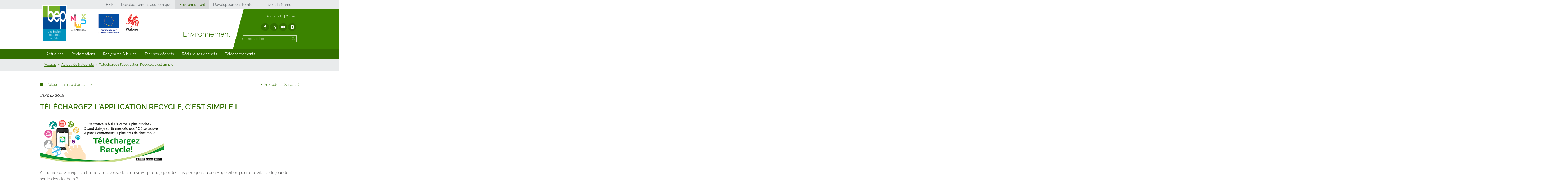

--- FILE ---
content_type: text/html; charset=UTF-8
request_url: https://www.bep-environnement.be/actualites/telechargez-application-recycle/
body_size: 10178
content:
<!DOCTYPE html><html lang="fr"><head><meta><meta http-equiv="X-UA-Compatible" content="IE=edge"><meta name="viewport" content="width=device-width, initial-scale=1.0"><script>window.dataLayer = window.dataLayer || [];
function gtag() {
    dataLayer.push(arguments);
}

gtag("consent", "default", {
    ad_storage: "denied",
    analytics_storage: "denied",
    ad_user_data: "denied",
    ad_personalization: "denied",
    functionality_storage: "denied",
    personalization_storage: "denied",
    security_storage: "granted",
    wait_for_update: 2000,
});
gtag("set", "ads_data_redaction", true);
gtag("set", "url_passthrough", false);
</script>    <script src="https://www.googletagmanager.com/gtag/js?id=G-BBGW3VJR1D" async></script><script>window.dataLayer = window.dataLayer || [];
function gtag(){dataLayer.push(arguments);}
gtag('js', new Date());
gtag('config', 'G-BBGW3VJR1D');
</script><meta name='robots' content='index, follow, max-image-preview:large, max-snippet:-1, max-video-preview:-1' />
<script id="cookieyes" type="text/javascript" src="https://cdn-cookieyes.com/client_data/3db9367eba94063e35b53bbb/script.js"></script>
	<!-- This site is optimized with the Yoast SEO plugin v26.8 - https://yoast.com/product/yoast-seo-wordpress/ -->
	<title>Téléchargez l’application Recycle, c’est simple ! - BEP Environnement</title>
	<meta name="description" content="A l’heure ou la majorité d’entre vous possèdent un smartphone, quoi de plus pratique qu’une application pour être alerté du jour de sortie des déchets ?" />
	<link rel="canonical" href="https://www.bep-environnement.be/actualites/telechargez-application-recycle/" />
	<meta property="og:locale" content="fr_FR" />
	<meta property="og:type" content="article" />
	<meta property="og:title" content="Téléchargez l’application Recycle, c’est simple ! - BEP Environnement" />
	<meta property="og:description" content="A l’heure ou la majorité d’entre vous possèdent un smartphone, quoi de plus pratique qu’une application pour être alerté du jour de sortie des déchets ?" />
	<meta property="og:url" content="https://www.bep-environnement.be/actualites/telechargez-application-recycle/" />
	<meta property="og:site_name" content="BEP Environnement" />
	<meta name="twitter:card" content="summary_large_image" />
	<script type="application/ld+json" class="yoast-schema-graph">{"@context":"https://schema.org","@graph":[{"@type":"WebPage","@id":"https://www.bep-environnement.be/actualites/telechargez-application-recycle/","url":"https://www.bep-environnement.be/actualites/telechargez-application-recycle/","name":"Téléchargez l’application Recycle, c’est simple ! - BEP Environnement","isPartOf":{"@id":"https://www.bep-environnement.be/#website"},"datePublished":"2018-04-13T08:32:58+00:00","description":"A l’heure ou la majorité d’entre vous possèdent un smartphone, quoi de plus pratique qu’une application pour être alerté du jour de sortie des déchets ?","breadcrumb":{"@id":"https://www.bep-environnement.be/actualites/telechargez-application-recycle/#breadcrumb"},"inLanguage":"fr-FR","potentialAction":[{"@type":"ReadAction","target":["https://www.bep-environnement.be/actualites/telechargez-application-recycle/"]}]},{"@type":"BreadcrumbList","@id":"https://www.bep-environnement.be/actualites/telechargez-application-recycle/#breadcrumb","itemListElement":[{"@type":"ListItem","position":1,"name":"Accueil","item":"https://www.bep-environnement.be/"},{"@type":"ListItem","position":2,"name":"Téléchargez l’application Recycle, c’est simple !"}]},{"@type":"WebSite","@id":"https://www.bep-environnement.be/#website","url":"https://www.bep-environnement.be/","name":"BEP Environnement","description":"Votre environnement c&#039;est notre métier","potentialAction":[{"@type":"SearchAction","target":{"@type":"EntryPoint","urlTemplate":"https://www.bep-environnement.be/?s={search_term_string}"},"query-input":{"@type":"PropertyValueSpecification","valueRequired":true,"valueName":"search_term_string"}}],"inLanguage":"fr-FR"}]}</script>
	<!-- / Yoast SEO plugin. -->


<link rel='dns-prefetch' href='//www.bep-environnement.be' />
<link rel="alternate" type="application/rss+xml" title="BEP Environnement &raquo; Flux" href="https://www.bep-environnement.be/feed/" />
<link rel="alternate" type="application/rss+xml" title="BEP Environnement &raquo; Flux des commentaires" href="https://www.bep-environnement.be/comments/feed/" />
<link rel="alternate" title="oEmbed (JSON)" type="application/json+oembed" href="https://www.bep-environnement.be/wp-json/oembed/1.0/embed?url=https%3A%2F%2Fwww.bep-environnement.be%2Factualites%2Ftelechargez-application-recycle%2F" />
<link rel="alternate" title="oEmbed (XML)" type="text/xml+oembed" href="https://www.bep-environnement.be/wp-json/oembed/1.0/embed?url=https%3A%2F%2Fwww.bep-environnement.be%2Factualites%2Ftelechargez-application-recycle%2F&#038;format=xml" />
<style id='wp-img-auto-sizes-contain-inline-css' type='text/css'>
img:is([sizes=auto i],[sizes^="auto," i]){contain-intrinsic-size:3000px 1500px}
/*# sourceURL=wp-img-auto-sizes-contain-inline-css */
</style>
<style id='wp-emoji-styles-inline-css' type='text/css'>

	img.wp-smiley, img.emoji {
		display: inline !important;
		border: none !important;
		box-shadow: none !important;
		height: 1em !important;
		width: 1em !important;
		margin: 0 0.07em !important;
		vertical-align: -0.1em !important;
		background: none !important;
		padding: 0 !important;
	}
/*# sourceURL=wp-emoji-styles-inline-css */
</style>
<style id='wp-block-library-inline-css' type='text/css'>
:root{--wp-block-synced-color:#7a00df;--wp-block-synced-color--rgb:122,0,223;--wp-bound-block-color:var(--wp-block-synced-color);--wp-editor-canvas-background:#ddd;--wp-admin-theme-color:#007cba;--wp-admin-theme-color--rgb:0,124,186;--wp-admin-theme-color-darker-10:#006ba1;--wp-admin-theme-color-darker-10--rgb:0,107,160.5;--wp-admin-theme-color-darker-20:#005a87;--wp-admin-theme-color-darker-20--rgb:0,90,135;--wp-admin-border-width-focus:2px}@media (min-resolution:192dpi){:root{--wp-admin-border-width-focus:1.5px}}.wp-element-button{cursor:pointer}:root .has-very-light-gray-background-color{background-color:#eee}:root .has-very-dark-gray-background-color{background-color:#313131}:root .has-very-light-gray-color{color:#eee}:root .has-very-dark-gray-color{color:#313131}:root .has-vivid-green-cyan-to-vivid-cyan-blue-gradient-background{background:linear-gradient(135deg,#00d084,#0693e3)}:root .has-purple-crush-gradient-background{background:linear-gradient(135deg,#34e2e4,#4721fb 50%,#ab1dfe)}:root .has-hazy-dawn-gradient-background{background:linear-gradient(135deg,#faaca8,#dad0ec)}:root .has-subdued-olive-gradient-background{background:linear-gradient(135deg,#fafae1,#67a671)}:root .has-atomic-cream-gradient-background{background:linear-gradient(135deg,#fdd79a,#004a59)}:root .has-nightshade-gradient-background{background:linear-gradient(135deg,#330968,#31cdcf)}:root .has-midnight-gradient-background{background:linear-gradient(135deg,#020381,#2874fc)}:root{--wp--preset--font-size--normal:16px;--wp--preset--font-size--huge:42px}.has-regular-font-size{font-size:1em}.has-larger-font-size{font-size:2.625em}.has-normal-font-size{font-size:var(--wp--preset--font-size--normal)}.has-huge-font-size{font-size:var(--wp--preset--font-size--huge)}.has-text-align-center{text-align:center}.has-text-align-left{text-align:left}.has-text-align-right{text-align:right}.has-fit-text{white-space:nowrap!important}#end-resizable-editor-section{display:none}.aligncenter{clear:both}.items-justified-left{justify-content:flex-start}.items-justified-center{justify-content:center}.items-justified-right{justify-content:flex-end}.items-justified-space-between{justify-content:space-between}.screen-reader-text{border:0;clip-path:inset(50%);height:1px;margin:-1px;overflow:hidden;padding:0;position:absolute;width:1px;word-wrap:normal!important}.screen-reader-text:focus{background-color:#ddd;clip-path:none;color:#444;display:block;font-size:1em;height:auto;left:5px;line-height:normal;padding:15px 23px 14px;text-decoration:none;top:5px;width:auto;z-index:100000}html :where(.has-border-color){border-style:solid}html :where([style*=border-top-color]){border-top-style:solid}html :where([style*=border-right-color]){border-right-style:solid}html :where([style*=border-bottom-color]){border-bottom-style:solid}html :where([style*=border-left-color]){border-left-style:solid}html :where([style*=border-width]){border-style:solid}html :where([style*=border-top-width]){border-top-style:solid}html :where([style*=border-right-width]){border-right-style:solid}html :where([style*=border-bottom-width]){border-bottom-style:solid}html :where([style*=border-left-width]){border-left-style:solid}html :where(img[class*=wp-image-]){height:auto;max-width:100%}:where(figure){margin:0 0 1em}html :where(.is-position-sticky){--wp-admin--admin-bar--position-offset:var(--wp-admin--admin-bar--height,0px)}@media screen and (max-width:600px){html :where(.is-position-sticky){--wp-admin--admin-bar--position-offset:0px}}

/*# sourceURL=wp-block-library-inline-css */
</style><style id='global-styles-inline-css' type='text/css'>
:root{--wp--preset--aspect-ratio--square: 1;--wp--preset--aspect-ratio--4-3: 4/3;--wp--preset--aspect-ratio--3-4: 3/4;--wp--preset--aspect-ratio--3-2: 3/2;--wp--preset--aspect-ratio--2-3: 2/3;--wp--preset--aspect-ratio--16-9: 16/9;--wp--preset--aspect-ratio--9-16: 9/16;--wp--preset--color--black: #000000;--wp--preset--color--cyan-bluish-gray: #abb8c3;--wp--preset--color--white: #ffffff;--wp--preset--color--pale-pink: #f78da7;--wp--preset--color--vivid-red: #cf2e2e;--wp--preset--color--luminous-vivid-orange: #ff6900;--wp--preset--color--luminous-vivid-amber: #fcb900;--wp--preset--color--light-green-cyan: #7bdcb5;--wp--preset--color--vivid-green-cyan: #00d084;--wp--preset--color--pale-cyan-blue: #8ed1fc;--wp--preset--color--vivid-cyan-blue: #0693e3;--wp--preset--color--vivid-purple: #9b51e0;--wp--preset--gradient--vivid-cyan-blue-to-vivid-purple: linear-gradient(135deg,rgb(6,147,227) 0%,rgb(155,81,224) 100%);--wp--preset--gradient--light-green-cyan-to-vivid-green-cyan: linear-gradient(135deg,rgb(122,220,180) 0%,rgb(0,208,130) 100%);--wp--preset--gradient--luminous-vivid-amber-to-luminous-vivid-orange: linear-gradient(135deg,rgb(252,185,0) 0%,rgb(255,105,0) 100%);--wp--preset--gradient--luminous-vivid-orange-to-vivid-red: linear-gradient(135deg,rgb(255,105,0) 0%,rgb(207,46,46) 100%);--wp--preset--gradient--very-light-gray-to-cyan-bluish-gray: linear-gradient(135deg,rgb(238,238,238) 0%,rgb(169,184,195) 100%);--wp--preset--gradient--cool-to-warm-spectrum: linear-gradient(135deg,rgb(74,234,220) 0%,rgb(151,120,209) 20%,rgb(207,42,186) 40%,rgb(238,44,130) 60%,rgb(251,105,98) 80%,rgb(254,248,76) 100%);--wp--preset--gradient--blush-light-purple: linear-gradient(135deg,rgb(255,206,236) 0%,rgb(152,150,240) 100%);--wp--preset--gradient--blush-bordeaux: linear-gradient(135deg,rgb(254,205,165) 0%,rgb(254,45,45) 50%,rgb(107,0,62) 100%);--wp--preset--gradient--luminous-dusk: linear-gradient(135deg,rgb(255,203,112) 0%,rgb(199,81,192) 50%,rgb(65,88,208) 100%);--wp--preset--gradient--pale-ocean: linear-gradient(135deg,rgb(255,245,203) 0%,rgb(182,227,212) 50%,rgb(51,167,181) 100%);--wp--preset--gradient--electric-grass: linear-gradient(135deg,rgb(202,248,128) 0%,rgb(113,206,126) 100%);--wp--preset--gradient--midnight: linear-gradient(135deg,rgb(2,3,129) 0%,rgb(40,116,252) 100%);--wp--preset--font-size--small: 13px;--wp--preset--font-size--medium: 20px;--wp--preset--font-size--large: 36px;--wp--preset--font-size--x-large: 42px;--wp--preset--spacing--20: 0.44rem;--wp--preset--spacing--30: 0.67rem;--wp--preset--spacing--40: 1rem;--wp--preset--spacing--50: 1.5rem;--wp--preset--spacing--60: 2.25rem;--wp--preset--spacing--70: 3.38rem;--wp--preset--spacing--80: 5.06rem;--wp--preset--shadow--natural: 6px 6px 9px rgba(0, 0, 0, 0.2);--wp--preset--shadow--deep: 12px 12px 50px rgba(0, 0, 0, 0.4);--wp--preset--shadow--sharp: 6px 6px 0px rgba(0, 0, 0, 0.2);--wp--preset--shadow--outlined: 6px 6px 0px -3px rgb(255, 255, 255), 6px 6px rgb(0, 0, 0);--wp--preset--shadow--crisp: 6px 6px 0px rgb(0, 0, 0);}:where(.is-layout-flex){gap: 0.5em;}:where(.is-layout-grid){gap: 0.5em;}body .is-layout-flex{display: flex;}.is-layout-flex{flex-wrap: wrap;align-items: center;}.is-layout-flex > :is(*, div){margin: 0;}body .is-layout-grid{display: grid;}.is-layout-grid > :is(*, div){margin: 0;}:where(.wp-block-columns.is-layout-flex){gap: 2em;}:where(.wp-block-columns.is-layout-grid){gap: 2em;}:where(.wp-block-post-template.is-layout-flex){gap: 1.25em;}:where(.wp-block-post-template.is-layout-grid){gap: 1.25em;}.has-black-color{color: var(--wp--preset--color--black) !important;}.has-cyan-bluish-gray-color{color: var(--wp--preset--color--cyan-bluish-gray) !important;}.has-white-color{color: var(--wp--preset--color--white) !important;}.has-pale-pink-color{color: var(--wp--preset--color--pale-pink) !important;}.has-vivid-red-color{color: var(--wp--preset--color--vivid-red) !important;}.has-luminous-vivid-orange-color{color: var(--wp--preset--color--luminous-vivid-orange) !important;}.has-luminous-vivid-amber-color{color: var(--wp--preset--color--luminous-vivid-amber) !important;}.has-light-green-cyan-color{color: var(--wp--preset--color--light-green-cyan) !important;}.has-vivid-green-cyan-color{color: var(--wp--preset--color--vivid-green-cyan) !important;}.has-pale-cyan-blue-color{color: var(--wp--preset--color--pale-cyan-blue) !important;}.has-vivid-cyan-blue-color{color: var(--wp--preset--color--vivid-cyan-blue) !important;}.has-vivid-purple-color{color: var(--wp--preset--color--vivid-purple) !important;}.has-black-background-color{background-color: var(--wp--preset--color--black) !important;}.has-cyan-bluish-gray-background-color{background-color: var(--wp--preset--color--cyan-bluish-gray) !important;}.has-white-background-color{background-color: var(--wp--preset--color--white) !important;}.has-pale-pink-background-color{background-color: var(--wp--preset--color--pale-pink) !important;}.has-vivid-red-background-color{background-color: var(--wp--preset--color--vivid-red) !important;}.has-luminous-vivid-orange-background-color{background-color: var(--wp--preset--color--luminous-vivid-orange) !important;}.has-luminous-vivid-amber-background-color{background-color: var(--wp--preset--color--luminous-vivid-amber) !important;}.has-light-green-cyan-background-color{background-color: var(--wp--preset--color--light-green-cyan) !important;}.has-vivid-green-cyan-background-color{background-color: var(--wp--preset--color--vivid-green-cyan) !important;}.has-pale-cyan-blue-background-color{background-color: var(--wp--preset--color--pale-cyan-blue) !important;}.has-vivid-cyan-blue-background-color{background-color: var(--wp--preset--color--vivid-cyan-blue) !important;}.has-vivid-purple-background-color{background-color: var(--wp--preset--color--vivid-purple) !important;}.has-black-border-color{border-color: var(--wp--preset--color--black) !important;}.has-cyan-bluish-gray-border-color{border-color: var(--wp--preset--color--cyan-bluish-gray) !important;}.has-white-border-color{border-color: var(--wp--preset--color--white) !important;}.has-pale-pink-border-color{border-color: var(--wp--preset--color--pale-pink) !important;}.has-vivid-red-border-color{border-color: var(--wp--preset--color--vivid-red) !important;}.has-luminous-vivid-orange-border-color{border-color: var(--wp--preset--color--luminous-vivid-orange) !important;}.has-luminous-vivid-amber-border-color{border-color: var(--wp--preset--color--luminous-vivid-amber) !important;}.has-light-green-cyan-border-color{border-color: var(--wp--preset--color--light-green-cyan) !important;}.has-vivid-green-cyan-border-color{border-color: var(--wp--preset--color--vivid-green-cyan) !important;}.has-pale-cyan-blue-border-color{border-color: var(--wp--preset--color--pale-cyan-blue) !important;}.has-vivid-cyan-blue-border-color{border-color: var(--wp--preset--color--vivid-cyan-blue) !important;}.has-vivid-purple-border-color{border-color: var(--wp--preset--color--vivid-purple) !important;}.has-vivid-cyan-blue-to-vivid-purple-gradient-background{background: var(--wp--preset--gradient--vivid-cyan-blue-to-vivid-purple) !important;}.has-light-green-cyan-to-vivid-green-cyan-gradient-background{background: var(--wp--preset--gradient--light-green-cyan-to-vivid-green-cyan) !important;}.has-luminous-vivid-amber-to-luminous-vivid-orange-gradient-background{background: var(--wp--preset--gradient--luminous-vivid-amber-to-luminous-vivid-orange) !important;}.has-luminous-vivid-orange-to-vivid-red-gradient-background{background: var(--wp--preset--gradient--luminous-vivid-orange-to-vivid-red) !important;}.has-very-light-gray-to-cyan-bluish-gray-gradient-background{background: var(--wp--preset--gradient--very-light-gray-to-cyan-bluish-gray) !important;}.has-cool-to-warm-spectrum-gradient-background{background: var(--wp--preset--gradient--cool-to-warm-spectrum) !important;}.has-blush-light-purple-gradient-background{background: var(--wp--preset--gradient--blush-light-purple) !important;}.has-blush-bordeaux-gradient-background{background: var(--wp--preset--gradient--blush-bordeaux) !important;}.has-luminous-dusk-gradient-background{background: var(--wp--preset--gradient--luminous-dusk) !important;}.has-pale-ocean-gradient-background{background: var(--wp--preset--gradient--pale-ocean) !important;}.has-electric-grass-gradient-background{background: var(--wp--preset--gradient--electric-grass) !important;}.has-midnight-gradient-background{background: var(--wp--preset--gradient--midnight) !important;}.has-small-font-size{font-size: var(--wp--preset--font-size--small) !important;}.has-medium-font-size{font-size: var(--wp--preset--font-size--medium) !important;}.has-large-font-size{font-size: var(--wp--preset--font-size--large) !important;}.has-x-large-font-size{font-size: var(--wp--preset--font-size--x-large) !important;}
/*# sourceURL=global-styles-inline-css */
</style>

<style id='classic-theme-styles-inline-css' type='text/css'>
/*! This file is auto-generated */
.wp-block-button__link{color:#fff;background-color:#32373c;border-radius:9999px;box-shadow:none;text-decoration:none;padding:calc(.667em + 2px) calc(1.333em + 2px);font-size:1.125em}.wp-block-file__button{background:#32373c;color:#fff;text-decoration:none}
/*# sourceURL=/wp-includes/css/classic-themes.min.css */
</style>
<link rel='stylesheet' id='wp-polls-css' href='https://www.bep-environnement.be/wp-content/plugins/wp-polls/polls-css.css?ver=2.77.3' type='text/css' media='all' />
<style id='wp-polls-inline-css' type='text/css'>
.wp-polls .pollbar {
	margin: 1px;
	font-size: 13px;
	line-height: 15px;
	height: 15px;
	background: #61b81b;
	border: 1px solid #;
}

/*# sourceURL=wp-polls-inline-css */
</style>
<link rel='stylesheet' id='syltaen.styles-css' href='https://www.bep-environnement.be/wp-content/themes/syltaen/_2_assets/css/bundle.css?ver=1760953506' type='text/css' media='all' />
<script type="text/javascript" src="https://www.bep-environnement.be/wp-includes/js/jquery/jquery.min.js?ver=3.7.1" id="jquery-core-js"></script>
<script type="text/javascript" src="https://www.bep-environnement.be/wp-includes/js/jquery/jquery-migrate.min.js?ver=3.4.1" id="jquery-migrate-js"></script>
<link rel="https://api.w.org/" href="https://www.bep-environnement.be/wp-json/" /><link rel="EditURI" type="application/rsd+xml" title="RSD" href="https://www.bep-environnement.be/xmlrpc.php?rsd" />
<meta name="generator" content="WordPress 6.9" />
<link rel='shortlink' href='https://www.bep-environnement.be/?p=6635' />

<style type="text/css" id="breadcrumb-trail-css">.breadcrumbs .trail-browse,.breadcrumbs .trail-items,.breadcrumbs .trail-items li {display: inline-block;margin:0;padding: 0;border:none;background:transparent;text-indent: 0;}.breadcrumbs .trail-browse {font-size: inherit;font-style:inherit;font-weight: inherit;color: inherit;}.breadcrumbs .trail-items {list-style: none;}.trail-items li::after {content: "\002F";padding: 0 0.5em;}.trail-items li:last-of-type::after {display: none;}</style>
<link rel="icon" href="https://www.bep-environnement.be/wp-content/uploads/2016/06/cropped-favicon_bepenv2-32x32.png" sizes="32x32" />
<link rel="icon" href="https://www.bep-environnement.be/wp-content/uploads/2016/06/cropped-favicon_bepenv2-192x192.png" sizes="192x192" />
<link rel="apple-touch-icon" href="https://www.bep-environnement.be/wp-content/uploads/2016/06/cropped-favicon_bepenv2-180x180.png" />
<meta name="msapplication-TileImage" content="https://www.bep-environnement.be/wp-content/uploads/2016/06/cropped-favicon_bepenv2-270x270.png" />
</head><body class="wp-singular bep_news-template-default single single-bep_news postid-6635 wp-theme-syltaen"><header role="banner"><div id="top-menu" role="navigation" aria-label="Sites du BEP"><ul id="menu-sites-bep" class="menu"><li id="menu-item-25" class="menu-item menu-item-type-custom menu-item-object-custom menu-item-25"><a href="http://www.bep.be/">BEP</a></li>
<li id="menu-item-26" class="menu-item menu-item-type-custom menu-item-object-custom menu-item-26"><a href="http://www.bep-entreprises.be/">Développement économique</a></li>
<li id="menu-item-27" class="current menu-item menu-item-type-custom menu-item-object-custom menu-item-home menu-item-27"><a href="https://www.bep-environnement.be/">Environnement</a></li>
<li id="menu-item-30" class="menu-item menu-item-type-custom menu-item-object-custom menu-item-30"><a href="http://www.bep-developpement-territorial.be/">Développement territorial</a></li>
<li id="menu-item-29" class="menu-item menu-item-type-custom menu-item-object-custom menu-item-29"><a href="http://www.invest-in-namur.be/">Invest In Namur</a></li>
</ul><ul class="mobile-menu"><li><span></span></li></ul></div><div id="site-header"><div class="container"><a id="main-logo" href="https://www.bep-environnement.be" rel="home"><img src="https://www.bep-environnement.be/wp-content/themes/syltaen/_2_assets/img/logo_bep.png" alt="Accueil BEP Environnement"></a><a id="logo-enmieux" href="https://www.bep.be/programmes-europeens/" target="_blank" rel="noopener nofollow noreferrer" aria-label="En mieux"></a><span id="site-category">Environnement</span><span id="site-baseline"></span><div class="aside"><nav id="help-menu" class="menu-aide-header-container"><ul id="menu-aide-header" class="menu"><li id="menu-item-37863" class="menu-item menu-item-type-custom menu-item-object-custom menu-item-37863"><a href="https://www.bep.be/acces/">Accès</a></li>
<li id="menu-item-2094" class="menu-item menu-item-type-custom menu-item-object-custom menu-item-2094"><a href="http://www.bep.be/jobs/">Jobs</a></li>
<li id="menu-item-155" class="menu-item menu-item-type-post_type menu-item-object-page menu-item-155"><a href="https://www.bep-environnement.be/contact/">Contact</a></li>
</ul></nav><ul id="social-menu" role="navigation" aria-label="Réseaux sociaux"><li><a href="https://www.facebook.com/BEPNamur/" title="Facebook" target="_blank"><i class="fa fa-facebook" aria-hidden="true"></i></a></li><li><a href="https://www.linkedin.com/company/309805" title="LinkedIn" target="_blank"><i class="fa fa-linkedin" aria-hidden="true"></i></a></li><li><a href="https://www.youtube.com/user/SophieBEP" title="YouTube" target="_blank"><i class="fa fa-youtube-play" aria-hidden="true"></i></a></li><li><a href="https://www.instagram.com/bepnamur/" title="Instagram" target="_blank"><i class="fa fa-instagram" aria-hidden="true"></i></a></li></ul><form action="https://www.bep-environnement.be" id="search-form"><input type="text" name="s" id="s" placeholder="Rechercher" aria-label="Rechercher"><input type="submit" value="Rechercher"></form></div></div></div><nav id="primary-menu"><ul id="menu-menu-principal" class="menu"><li id="menu-item-35728" class="menu-item menu-item-type-post_type menu-item-object-page menu-item-has-children menu-item-35728"><a href="https://www.bep-environnement.be/news-agenda/">Actualités</a>
<ul class="sub-menu">
	<li id="menu-item-35729" class="menu-item menu-item-type-post_type menu-item-object-page menu-item-35729"><a href="https://www.bep-environnement.be/news-agenda/">Actualités &#038; Agenda</a></li>
	<li id="menu-item-39965" class="menu-item menu-item-type-post_type menu-item-object-page menu-item-39965"><a href="https://www.bep-environnement.be/newsletter/">Inscrivez-vous à la newsletter</a></li>
</ul>
</li>
<li id="menu-item-59436" class="menu-item menu-item-type-post_type menu-item-object-page menu-item-59436"><a href="https://www.bep-environnement.be/reclamations/">Réclamations</a></li>
<li id="menu-item-39" class="menu-item menu-item-type-post_type menu-item-object-page menu-item-has-children menu-item-39"><a href="https://www.bep-environnement.be/parcs-et-bulles/">Recyparcs &#038; bulles</a>
<ul class="sub-menu">
	<li id="menu-item-30158" class="menu-item menu-item-type-post_type menu-item-object-page menu-item-30158"><a href="https://www.bep-environnement.be/parcs-et-bulles/">Recyparcs</a></li>
	<li id="menu-item-30293" class="menu-item menu-item-type-post_type menu-item-object-page menu-item-30293"><a href="https://www.bep-environnement.be/parcs-et-bulles/acces-recyparcs/">Accès aux recyparcs</a></li>
	<li id="menu-item-30261" class="menu-item menu-item-type-post_type menu-item-object-page menu-item-30261"><a href="https://www.bep-environnement.be/parcs-et-bulles/recyparc-matieres-quotas/">Matières reprises &#038; quotas</a></li>
	<li id="menu-item-30279" class="menu-item menu-item-type-post_type menu-item-object-page menu-item-30279"><a href="https://www.bep-environnement.be/parcs-et-bulles/acheter-du-compost-au-recyparc/">Acheter du compost</a></li>
	<li id="menu-item-30161" class="menu-item menu-item-type-post_type menu-item-object-page menu-item-30161"><a href="https://www.bep-environnement.be/parcs-et-bulles/bulles-a-verre/">Bulles à verre</a></li>
	<li id="menu-item-30422" class="menu-item menu-item-type-post_type menu-item-object-page menu-item-30422"><a href="https://www.bep-environnement.be/parcs-et-bulles/espaces-recup/">Espaces Récup&rsquo;</a></li>
	<li id="menu-item-67347" class="menu-item menu-item-type-post_type menu-item-object-page menu-item-67347"><a href="https://www.bep-environnement.be/parcs-et-bulles/centre-economie-circulaire/">Centre d’économie circulaire et sociale</a></li>
</ul>
</li>
<li id="menu-item-33995" class="menu-item menu-item-type-post_type menu-item-object-page menu-item-has-children menu-item-33995"><a href="https://www.bep-environnement.be/collectes-tri-des-dechets/">Trier ses déchets</a>
<ul class="sub-menu">
	<li id="menu-item-34005" class="menu-item menu-item-type-post_type menu-item-object-page menu-item-34005"><a href="https://www.bep-environnement.be/collectes-tri-des-dechets/">Tri et collectes des déchets</a></li>
	<li id="menu-item-38916" class="menu-item menu-item-type-post_type menu-item-object-page menu-item-38916"><a href="https://www.bep-environnement.be/collectes-tri-des-dechets/guide-du-tri/">Guide de tri</a></li>
	<li id="menu-item-34002" class="menu-item menu-item-type-post_type menu-item-object-page menu-item-34002"><a href="https://www.bep-environnement.be/collectes-tri-des-dechets/pmc/">PMC</a></li>
	<li id="menu-item-34000" class="menu-item menu-item-type-post_type menu-item-object-page menu-item-34000"><a href="https://www.bep-environnement.be/collectes-tri-des-dechets/papiers-cartons/">Papiers-cartons</a></li>
	<li id="menu-item-33999" class="menu-item menu-item-type-post_type menu-item-object-page menu-item-33999"><a href="https://www.bep-environnement.be/collectes-tri-des-dechets/dechets-organiques/">Déchets organiques</a></li>
	<li id="menu-item-34001" class="menu-item menu-item-type-post_type menu-item-object-page menu-item-34001"><a href="https://www.bep-environnement.be/collectes-tri-des-dechets/dechets-menagers-residuels/">Déchets ménagers résiduels</a></li>
	<li id="menu-item-34877" class="menu-item menu-item-type-post_type menu-item-object-page menu-item-34877"><a href="https://www.bep-environnement.be/collectes-tri-des-dechets/encombrants/">Encombrants</a></li>
	<li id="menu-item-26988" class="menu-item menu-item-type-post_type menu-item-object-page menu-item-26988"><a href="https://www.bep-environnement.be/materiel-de-tri/">Commander du matériel de tri</a></li>
</ul>
</li>
<li id="menu-item-25773" class="menu-item menu-item-type-post_type menu-item-object-page menu-item-has-children menu-item-25773"><a href="https://www.bep-environnement.be/reduire-ses-dechets/">Réduire ses déchets</a>
<ul class="sub-menu">
	<li id="menu-item-25786" class="menu-item menu-item-type-post_type menu-item-object-page menu-item-25786"><a href="https://www.bep-environnement.be/reduire-ses-dechets/">Objectif « moins de déchets »</a></li>
	<li id="menu-item-25784" class="menu-item menu-item-type-post_type menu-item-object-page menu-item-25784"><a href="https://www.bep-environnement.be/reduire-ses-dechets/reduire-ses-dechets-comment-faire/">Réduire ses déchets: comment faire?</a></li>
	<li id="menu-item-26983" class="menu-item menu-item-type-post_type menu-item-object-page menu-item-26983"><a href="https://www.bep-environnement.be/reduire-ses-dechets/animations-outils-pedagogiques/">Animations &#038; outils pédagogiques</a></li>
	<li id="menu-item-25778" class="menu-item menu-item-type-post_type menu-item-object-page menu-item-25778"><a href="https://www.bep-environnement.be/reduire-ses-dechets/communes-zero-dechet/">Communes « Zéro Déchet »</a></li>
	<li id="menu-item-25783" class="menu-item menu-item-type-post_type menu-item-object-page menu-item-25783"><a href="https://www.bep-environnement.be/reduire-ses-dechets/soutien-a-la-proprete-publique/">Propreté publique</a></li>
	<li id="menu-item-33841" class="menu-item menu-item-type-post_type menu-item-object-page menu-item-33841"><a href="https://www.bep-environnement.be/annuaire-zero-dechet/">Annuaire Zéro Déchet &#8211; Province de Namur</a></li>
</ul>
</li>
<li id="menu-item-9090" class="menu-item menu-item-type-post_type menu-item-object-page menu-item-9090"><a href="https://www.bep-environnement.be/telechargements/">Téléchargements</a></li>
</ul><button aria-expanded="false" class="mobile-menu">Menu</button></nav></header><nav id="mobile-menu"><button id="mobile-menu-header">Fermer le menu</button><div class="scrollable"><ul id="menu-menu-principal-1" class="menu"><li class="menu-item menu-item-type-post_type menu-item-object-page menu-item-has-children menu-item-35728"><a href="https://www.bep-environnement.be/news-agenda/">Actualités</a>
<ul class="sub-menu">
	<li class="menu-item menu-item-type-post_type menu-item-object-page menu-item-35729"><a href="https://www.bep-environnement.be/news-agenda/">Actualités &#038; Agenda</a></li>
	<li class="menu-item menu-item-type-post_type menu-item-object-page menu-item-39965"><a href="https://www.bep-environnement.be/newsletter/">Inscrivez-vous à la newsletter</a></li>
</ul>
</li>
<li class="menu-item menu-item-type-post_type menu-item-object-page menu-item-59436"><a href="https://www.bep-environnement.be/reclamations/">Réclamations</a></li>
<li class="menu-item menu-item-type-post_type menu-item-object-page menu-item-has-children menu-item-39"><a href="https://www.bep-environnement.be/parcs-et-bulles/">Recyparcs &#038; bulles</a>
<ul class="sub-menu">
	<li class="menu-item menu-item-type-post_type menu-item-object-page menu-item-30158"><a href="https://www.bep-environnement.be/parcs-et-bulles/">Recyparcs</a></li>
	<li class="menu-item menu-item-type-post_type menu-item-object-page menu-item-30293"><a href="https://www.bep-environnement.be/parcs-et-bulles/acces-recyparcs/">Accès aux recyparcs</a></li>
	<li class="menu-item menu-item-type-post_type menu-item-object-page menu-item-30261"><a href="https://www.bep-environnement.be/parcs-et-bulles/recyparc-matieres-quotas/">Matières reprises &#038; quotas</a></li>
	<li class="menu-item menu-item-type-post_type menu-item-object-page menu-item-30279"><a href="https://www.bep-environnement.be/parcs-et-bulles/acheter-du-compost-au-recyparc/">Acheter du compost</a></li>
	<li class="menu-item menu-item-type-post_type menu-item-object-page menu-item-30161"><a href="https://www.bep-environnement.be/parcs-et-bulles/bulles-a-verre/">Bulles à verre</a></li>
	<li class="menu-item menu-item-type-post_type menu-item-object-page menu-item-30422"><a href="https://www.bep-environnement.be/parcs-et-bulles/espaces-recup/">Espaces Récup&rsquo;</a></li>
	<li class="menu-item menu-item-type-post_type menu-item-object-page menu-item-67347"><a href="https://www.bep-environnement.be/parcs-et-bulles/centre-economie-circulaire/">Centre d’économie circulaire et sociale</a></li>
</ul>
</li>
<li class="menu-item menu-item-type-post_type menu-item-object-page menu-item-has-children menu-item-33995"><a href="https://www.bep-environnement.be/collectes-tri-des-dechets/">Trier ses déchets</a>
<ul class="sub-menu">
	<li class="menu-item menu-item-type-post_type menu-item-object-page menu-item-34005"><a href="https://www.bep-environnement.be/collectes-tri-des-dechets/">Tri et collectes des déchets</a></li>
	<li class="menu-item menu-item-type-post_type menu-item-object-page menu-item-38916"><a href="https://www.bep-environnement.be/collectes-tri-des-dechets/guide-du-tri/">Guide de tri</a></li>
	<li class="menu-item menu-item-type-post_type menu-item-object-page menu-item-34002"><a href="https://www.bep-environnement.be/collectes-tri-des-dechets/pmc/">PMC</a></li>
	<li class="menu-item menu-item-type-post_type menu-item-object-page menu-item-34000"><a href="https://www.bep-environnement.be/collectes-tri-des-dechets/papiers-cartons/">Papiers-cartons</a></li>
	<li class="menu-item menu-item-type-post_type menu-item-object-page menu-item-33999"><a href="https://www.bep-environnement.be/collectes-tri-des-dechets/dechets-organiques/">Déchets organiques</a></li>
	<li class="menu-item menu-item-type-post_type menu-item-object-page menu-item-34001"><a href="https://www.bep-environnement.be/collectes-tri-des-dechets/dechets-menagers-residuels/">Déchets ménagers résiduels</a></li>
	<li class="menu-item menu-item-type-post_type menu-item-object-page menu-item-34877"><a href="https://www.bep-environnement.be/collectes-tri-des-dechets/encombrants/">Encombrants</a></li>
	<li class="menu-item menu-item-type-post_type menu-item-object-page menu-item-26988"><a href="https://www.bep-environnement.be/materiel-de-tri/">Commander du matériel de tri</a></li>
</ul>
</li>
<li class="menu-item menu-item-type-post_type menu-item-object-page menu-item-has-children menu-item-25773"><a href="https://www.bep-environnement.be/reduire-ses-dechets/">Réduire ses déchets</a>
<ul class="sub-menu">
	<li class="menu-item menu-item-type-post_type menu-item-object-page menu-item-25786"><a href="https://www.bep-environnement.be/reduire-ses-dechets/">Objectif « moins de déchets »</a></li>
	<li class="menu-item menu-item-type-post_type menu-item-object-page menu-item-25784"><a href="https://www.bep-environnement.be/reduire-ses-dechets/reduire-ses-dechets-comment-faire/">Réduire ses déchets: comment faire?</a></li>
	<li class="menu-item menu-item-type-post_type menu-item-object-page menu-item-26983"><a href="https://www.bep-environnement.be/reduire-ses-dechets/animations-outils-pedagogiques/">Animations &#038; outils pédagogiques</a></li>
	<li class="menu-item menu-item-type-post_type menu-item-object-page menu-item-25778"><a href="https://www.bep-environnement.be/reduire-ses-dechets/communes-zero-dechet/">Communes « Zéro Déchet »</a></li>
	<li class="menu-item menu-item-type-post_type menu-item-object-page menu-item-25783"><a href="https://www.bep-environnement.be/reduire-ses-dechets/soutien-a-la-proprete-publique/">Propreté publique</a></li>
	<li class="menu-item menu-item-type-post_type menu-item-object-page menu-item-33841"><a href="https://www.bep-environnement.be/annuaire-zero-dechet/">Annuaire Zéro Déchet &#8211; Province de Namur</a></li>
</ul>
</li>
<li class="menu-item menu-item-type-post_type menu-item-object-page menu-item-9090"><a href="https://www.bep-environnement.be/telechargements/">Téléchargements</a></li>
</ul><nav id="help-mobile-menu" class="menu-aide-header-container"><ul id="menu-aide-header-1" class="menu"><li class="menu-item menu-item-type-custom menu-item-object-custom menu-item-37863"><a href="https://www.bep.be/acces/">Accès</a></li>
<li class="menu-item menu-item-type-custom menu-item-object-custom menu-item-2094"><a href="http://www.bep.be/jobs/">Jobs</a></li>
<li class="menu-item menu-item-type-post_type menu-item-object-page menu-item-155"><a href="https://www.bep-environnement.be/contact/">Contact</a></li>
</ul></nav></div></nav><main role="main"><section id="intro"><div class="container"><nav role="navigation" aria-label="Fil d&#039;Ariane" class="breadcrumb-trail breadcrumbs" itemprop="breadcrumb"><ul class="trail-items" itemscope itemtype="http://schema.org/BreadcrumbList"><meta name="numberOfItems" content="3" /><meta name="itemListOrder" content="Ascending" /><li itemprop="itemListElement" itemscope itemtype="http://schema.org/ListItem" class="trail-item trail-begin"><a href="https://www.bep-environnement.be/" rel="home" itemprop="item"><span itemprop="name">Accueil</span></a><meta itemprop="position" content="1" /></li><li itemprop="itemListElement" itemscope itemtype="http://schema.org/ListItem" class="trail-item"><a href='https://www.bep-environnement.be/news-agenda/' itemprop='item'><span itemprop="name">Actualités &#038; Agenda</span></a><meta itemprop="position" content="2" /></li><li itemprop="itemListElement" itemscope itemtype="http://schema.org/ListItem" class="trail-item trail-end"><span itemprop="item"><span itemprop="name">Téléchargez l’application Recycle, c’est simple !</span></span><meta itemprop="position" content="3" /></li></ul></nav><h1 class='sr-only'>Actualités &#038; Agenda</h1></div></section><section class="txt bg-white"><div class="container"><div class="row"><div><nav class="single_post"><ul><li class="list_page"><a href="https://www.bep-environnement.be/news-agenda/">Retour à la liste d'actualités</a></li><li class="prev_post"><a href="https://www.bep-environnement.be/actualites/ressourcerie-hastiere/">Suivant</a></li><li class="next_post"><a href="https://www.bep-environnement.be/actualites/eboueur-metier-a-risque-mal-considere/">Précédent</a></li></ul></nav><div class="single__top"><time class="single__date">13/04/2018</time></div><h2 class="second-title single__title">Téléchargez l’application Recycle, c’est simple !</h2><img src="https://www.bep-environnement.be/wp-content/uploads/2018/04/banner-recycle-01.png" alt="banner-recycle-01" title="banner-recycle-01" class="spaced"><p>A l’heure ou la majorité d’entre vous possèdent un smartphone, quoi de plus pratique qu’une application pour être alerté du jour de sortie des déchets ?</p>
<h3>Application Recycle</h3>
<p>L’application recycle est la référence pour toutes vos questions sur les déchets en Belgique : aperçu de toutes les collectes de déchets dans votre localité, de tous les points d’apport volontaire de déchets (par exemple : bulles à verre) dans votre quartier – y compris les recyparcs – ainsi qu’accès à un guide pratique de tri pour vous aider à trier correctement.</p>
<ul>
<li>Calendrier des collectes : Consultez le calendrier hebdomadaire et mensuel de toutes les collectes de déchets dans votre rue et paramétrez des rappels pour une collecte de votre choix. </li>
<li>Points de collecte : Trouvez immédiatement l’itinéraire le plus rapide vers tous les points de collecte dans votre quartier : recyparcs, points de collecte pour vos piles ou vos appareils électro… </li>
<li>Aide au tri : Consultez les règles pratiques de tri pour les types de déchets les plus variés – des PMC aux appareils électro.</li>
</ul>
<p>Recycle! est une initiative conjointe de Bebat, Fost Plus et Recupel, avec la collaboration des intercommunales de gestion des déchets</p>
<h3>Comment obtenir l’application ?</h3>
<p>Vous pouvez obtenir l’application gratuitement sur <a href="http://play.google.com/store/apps/details?id=mobi.inthepocket.fostplus.recyclage">Android</a> et <a href="http://itunes.apple.com/be/app/recycle!/id730904895?l=fr&amp;mt=8">IOS</a>.</p>
<p>Et pendant que votre application se télécharge sur votre smartphone, regardez ce qu&rsquo;en disent Gauthier et Robin !</p>
<p><iframe title="-" loading="lazy" src="https://www.youtube.com/embed/07IU4jG7UKw" width="560" height="315" frameborder="0" allowfullscreen="allowfullscreen"></iframe></p>
<nav class="single_post bottom"><ul><li class="list_page"><a href="https://www.bep-environnement.be/news-agenda/">Retour à la liste d'actualités</a></li><li class="prev_post"><a href="https://www.bep-environnement.be/actualites/ressourcerie-hastiere/">Suivant</a></li><li class="next_post"><a href="https://www.bep-environnement.be/actualites/eboueur-metier-a-risque-mal-considere/">Précédent</a></li></ul></nav></div></div></div></section></main><button id="gotop"></button><footer role="contentinfo" class="bg-blugrad"><div id="site-footer" role="navigation"><div class="container"><div class="row"><div class="gr-3"><p class="nav-title"><a href="https://www.bep-environnement.be/trier-ses-dechets/">Tri &amp; collectes des déchets</a></p>
<ul>
<li><a href="https://www.bep-environnement.be/collectes-tri-des-dechets/">Consignes de tri et de collecte, calendriers, etc.</a></li>
<li><a href="https://www.bep-environnement.be/collectes-tri-des-dechets/guide-du-tri/">Guide de tri</a></li>
<li><a href="https://www.bep-environnement.be/collectes-tri-des-dechets/pmc/">PMC</a></li>
<li><a href="https://www.bep-environnement.be/collectes-tri-des-dechets/papiers-cartons/">Papiers cartons</a></li>
<li><a href="https://www.bep-environnement.be/collectes-tri-des-dechets/dechets-organiques/">Déchets organiques</a></li>
<li><a href="https://www.bep-environnement.be/collectes-tri-des-dechets/dechets-menagers-residuels/">Déchets ménagers résiduels</a></li>
</ul>
<p class="nav-title"><a href="https://www.bep-environnement.be/reclamations/">Réclamations</a></p>
</div><div class="gr-3"><p class="nav-title"><a href="https://www.bep-environnement.be/parcs-et-bulles/">Recyparcs et bulles</a></p>
<ul>
<li><a href="https://www.bep-environnement.be/parcs-et-bulles/#pas-encore-localise-">Les parcs et bulles de votre localité</a></li>
<li><a href="https://www.bep-environnement.be/parcs-et-bulles/#quelles-sont-les-consignes-a-suivre">Consignes à suivre</a></li>
<li><a href="https://www.bep-environnement.be/parcs-et-bulles/acces-recyparc/">Accés aux parcs à conteneurs</a></li>
<li class="titleh3"><a href="https://www.bep-environnement.be/parcs-et-bulles/recyparc-matieres-quotas/">Matières reprises &amp; quotas</a></li>
<li><a href="https://www.bep-environnement.be/parcs-et-bulles/acheter-du-compost-au-recyparc/">Achat de compost au recyparc</a></li>
<li><a href="https://www.bep-environnement.be/parcs-et-bulles/bulles-a-verre/">Bulles à verre</a></li>
</ul>
</div><div class="gr-3"><p class="nav-title"><a href="https://www.bep-environnement.be/reduire-ses-dechets/">Réduire ses déchets</a></p>
<ul>
<li><a href="https://www.bep-environnement.be/reduire-ses-dechets/reduire-ses-dechets-comment-faire/">Réduire ses déchets: comment faire?</a></li>
<li><a href="https://www.bep-environnement.be/reduire-ses-dechets/communes-zero-dechet/">Communes « Zéro déchet »</a></li>
<li><a href="https://www.bep-environnement.be/reduire-ses-dechets/animations-outils-pedagogiques/">Nos animations &amp; outils pédagogiques</a></li>
<li>Nos actions pour la propreté publique
<ul>
<li><a href="https://www.bep-environnement.be/reduire-ses-dechets/soutien-a-la-proprete-publique/#label-ecole-plus-propre">&gt; Label « Ecoles plus propres »</a></li>
<li class="titleh2"><a href="https://www.bep-environnement.be/animations/#comment-participer-a-une-operation--grand-nettoyage--">&gt; Opération « Grand nettoyage »</a></li>
</ul>
</li>
<li><a href="https://www.bep-environnement.be/reduire-ses-dechets/animations-outils-pedagogiques/">Animations &amp; outils pédagogiques</a></li>
</ul>
</div><div class="gr-3"><p class="nav-title"><a href="https://www.bep-environnement.be/animations/">Matériel &amp; Animations</a></p>
<ul>
<li class="titleh2"><a href="https://www.bep-environnement.be/materiel-de-tri/#comment-commander-des-sacs">Votre e-shop en ligne</a></li>
<li class="titleh2">Commande du matériel de tri
<ul>
<li class="titleh2"><a style="font-weight: inherit;" href="https://www.bep-environnement.be/materiel-de-tri/#comment-obtenir-du-materiel-de-tri-pour-mon-ecole">&gt; pour mon école</a></li>
<li class="titleh2"><a href="https://www.bep-environnement.be/materiel-de-tri/#comment-emprunter-du-materiel-pour-mon-evenement-">&gt; pour un évènement</a></li>
<li class="titleh2"><a href="https://www.bep-environnement.be/materiel-de-tri/#comment-obtenir-du-materiel-de-tri-pour-mon-entreprise">&gt; pour une entreprise</a></li>
</ul>
</li>
</ul>
<p class="nav-title">Téléchargements</p>
<ul>
<li><a href="https://www.bep-environnement.be/telechargements/">Télécharger nos brochures</a></li>
</ul>
</div></div></div></div><div id="bottom" role="navigation"><div class="container"><div class="row"><div class="gr-9 gr-12-sm"><ul>
<li><a href="https://www.bep.be/" target="_blank" rel="noopener">BEP</a></li>
<li><a href="http://www.bep-entreprises.be/" target="_blank" rel="noopener">Développement économique</a></li>
<li><a href="http://www.bep-environnement.be/" target="_blank" rel="noopener">Environnement</a></li>
<li><a href="http://www.bep-developpement-territorial.be/" target="_blank" rel="noopener">Développement territorial</a></li>
<li><a href="http://www.invest-in-namur.be/" target="_blank" rel="noopener">Invest in Namur</a></li>
</ul>
<ul>
<li>BEP, Avenue Sergent Vrithoff, 2 B-5000 Namur</li>
<li>Tél. +32 (0)81/71 82 11</li>
</ul>
<ul>
<li><a href="https://www.bep.be/mentions-legales/">Mentions légales</a></li>
<li><a href="https://www.bep.be/wp-content/uploads/2018/11/20181126-BEP-Charte-de-protection-des-donnees-personnelles-1.pdf">Vie privée</a></li>
<li><a href="https://www.bep-environnement.be/plan-du-site/">Plan du site</a></li>
<li><a href="https://www.bep.be/declaration-accessibilite/">Accessibilité</a></li>
<li><a href="https://www.bep-environnement.be/contact/">Contact</a></li>
</ul>
</div><div class="gr-3 gr-12-sm"><ul class="certifications"><li><a href="#"><img src="https://www.bep-environnement.be/wp-content/themes/syltaen/_2_assets/img/iso_9001_veritas.png" alt="ISO9001 Certified"></a></li></ul></div></div></div></div></footer><script type="speculationrules">
{"prefetch":[{"source":"document","where":{"and":[{"href_matches":"/*"},{"not":{"href_matches":["/wp-*.php","/wp-admin/*","/wp-content/uploads/*","/wp-content/*","/wp-content/plugins/*","/wp-content/themes/syltaen/*","/*\\?(.+)"]}},{"not":{"selector_matches":"a[rel~=\"nofollow\"]"}},{"not":{"selector_matches":".no-prefetch, .no-prefetch a"}}]},"eagerness":"conservative"}]}
</script>
<script type="text/javascript" id="wp-polls-js-extra">
/* <![CDATA[ */
var pollsL10n = {"ajax_url":"https://www.bep-environnement.be/wp-admin/admin-ajax.php","text_wait":"Votre derni\u00e8re requ\u00eate est en cours de traitement. Veuillez patienter\u2026","text_valid":"Veuillez choisir une r\u00e9ponse valide au sondage.","text_multiple":"Nombre maximum de choix autoris\u00e9 :","show_loading":"0","show_fading":"1"};
//# sourceURL=wp-polls-js-extra
/* ]]> */
</script>
<script type="text/javascript" src="https://www.bep-environnement.be/wp-content/plugins/wp-polls/polls-js.js?ver=2.77.3" id="wp-polls-js"></script>
<script type="text/javascript" id="syltaen.scripts.app-js-before">
/* <![CDATA[ */
var ajaxurl = "https://www.bep-environnement.be/wp-admin/admin-ajax.php"
//# sourceURL=syltaen.scripts.app-js-before
/* ]]> */
</script>
<script type="text/javascript" src="https://www.bep-environnement.be/wp-content/themes/syltaen/_2_assets/js/bundle.js?ver=1764074266" id="syltaen.scripts.app-js"></script>
<script id="wp-emoji-settings" type="application/json">
{"baseUrl":"https://s.w.org/images/core/emoji/17.0.2/72x72/","ext":".png","svgUrl":"https://s.w.org/images/core/emoji/17.0.2/svg/","svgExt":".svg","source":{"concatemoji":"https://www.bep-environnement.be/wp-includes/js/wp-emoji-release.min.js?ver=6.9"}}
</script>
<script type="module">
/* <![CDATA[ */
/*! This file is auto-generated */
const a=JSON.parse(document.getElementById("wp-emoji-settings").textContent),o=(window._wpemojiSettings=a,"wpEmojiSettingsSupports"),s=["flag","emoji"];function i(e){try{var t={supportTests:e,timestamp:(new Date).valueOf()};sessionStorage.setItem(o,JSON.stringify(t))}catch(e){}}function c(e,t,n){e.clearRect(0,0,e.canvas.width,e.canvas.height),e.fillText(t,0,0);t=new Uint32Array(e.getImageData(0,0,e.canvas.width,e.canvas.height).data);e.clearRect(0,0,e.canvas.width,e.canvas.height),e.fillText(n,0,0);const a=new Uint32Array(e.getImageData(0,0,e.canvas.width,e.canvas.height).data);return t.every((e,t)=>e===a[t])}function p(e,t){e.clearRect(0,0,e.canvas.width,e.canvas.height),e.fillText(t,0,0);var n=e.getImageData(16,16,1,1);for(let e=0;e<n.data.length;e++)if(0!==n.data[e])return!1;return!0}function u(e,t,n,a){switch(t){case"flag":return n(e,"\ud83c\udff3\ufe0f\u200d\u26a7\ufe0f","\ud83c\udff3\ufe0f\u200b\u26a7\ufe0f")?!1:!n(e,"\ud83c\udde8\ud83c\uddf6","\ud83c\udde8\u200b\ud83c\uddf6")&&!n(e,"\ud83c\udff4\udb40\udc67\udb40\udc62\udb40\udc65\udb40\udc6e\udb40\udc67\udb40\udc7f","\ud83c\udff4\u200b\udb40\udc67\u200b\udb40\udc62\u200b\udb40\udc65\u200b\udb40\udc6e\u200b\udb40\udc67\u200b\udb40\udc7f");case"emoji":return!a(e,"\ud83e\u1fac8")}return!1}function f(e,t,n,a){let r;const o=(r="undefined"!=typeof WorkerGlobalScope&&self instanceof WorkerGlobalScope?new OffscreenCanvas(300,150):document.createElement("canvas")).getContext("2d",{willReadFrequently:!0}),s=(o.textBaseline="top",o.font="600 32px Arial",{});return e.forEach(e=>{s[e]=t(o,e,n,a)}),s}function r(e){var t=document.createElement("script");t.src=e,t.defer=!0,document.head.appendChild(t)}a.supports={everything:!0,everythingExceptFlag:!0},new Promise(t=>{let n=function(){try{var e=JSON.parse(sessionStorage.getItem(o));if("object"==typeof e&&"number"==typeof e.timestamp&&(new Date).valueOf()<e.timestamp+604800&&"object"==typeof e.supportTests)return e.supportTests}catch(e){}return null}();if(!n){if("undefined"!=typeof Worker&&"undefined"!=typeof OffscreenCanvas&&"undefined"!=typeof URL&&URL.createObjectURL&&"undefined"!=typeof Blob)try{var e="postMessage("+f.toString()+"("+[JSON.stringify(s),u.toString(),c.toString(),p.toString()].join(",")+"));",a=new Blob([e],{type:"text/javascript"});const r=new Worker(URL.createObjectURL(a),{name:"wpTestEmojiSupports"});return void(r.onmessage=e=>{i(n=e.data),r.terminate(),t(n)})}catch(e){}i(n=f(s,u,c,p))}t(n)}).then(e=>{for(const n in e)a.supports[n]=e[n],a.supports.everything=a.supports.everything&&a.supports[n],"flag"!==n&&(a.supports.everythingExceptFlag=a.supports.everythingExceptFlag&&a.supports[n]);var t;a.supports.everythingExceptFlag=a.supports.everythingExceptFlag&&!a.supports.flag,a.supports.everything||((t=a.source||{}).concatemoji?r(t.concatemoji):t.wpemoji&&t.twemoji&&(r(t.twemoji),r(t.wpemoji)))});
//# sourceURL=https://www.bep-environnement.be/wp-includes/js/wp-emoji-loader.min.js
/* ]]> */
</script>
</body></html>

--- FILE ---
content_type: text/css; charset=UTF-8
request_url: https://www.bep-environnement.be/wp-content/themes/syltaen/_2_assets/css/bundle.css?ver=1760953506
body_size: 32963
content:
a,abbr,acronym,address,applet,article,aside,audio,b,big,blockquote,body,canvas,caption,center,cite,code,dd,del,details,dfn,div,dl,dt,em,embed,fieldset,figcaption,figure,footer,form,h1,h2,h3,h4,h5,h6,header,hgroup,html,i,iframe,img,ins,kbd,label,legend,li,mark,menu,nav,object,ol,output,p,pre,q,ruby,s,samp,section,small,span,strike,strong,sub,summary,sup,table,tbody,td,tfoot,th,thead,time,tr,tt,u,ul,var,video{border:0;font-size:100%;font:inherit;margin:0;padding:0;vertical-align:baseline}article,aside,details,figcaption,figure,footer,header,hgroup,menu,nav,section{display:block}ol,ul{list-style:none}blockquote,q{quotes:none}blockquote:after,blockquote:before,q:after,q:before{content:"";content:none}table{border-collapse:collapse;border-spacing:0}.container:after{clear:both}.container:after,.row-reverse:after,.row-reverse:before,.row:after,.row:before{content:"";display:table}.row-reverse:after,.row:after{clear:both}.row,.row-reverse{zoom:1}.gr-0,.gr-1,.gr-10,.gr-11,.gr-12,.gr-2,.gr-3,.gr-4,.gr-5,.gr-6,.gr-7,.gr-8,.gr-9{-webkit-box-sizing:border-box;-moz-box-sizing:border-box;box-sizing:border-box;display:inline-block;float:left;min-height:1px;padding-left:10px;padding-right:10px;vertical-align:top}.gr-adapt{white-space:nowrap!important;width:1px}.gr-adapt,.gr-grow{-webkit-box-sizing:border-box;-moz-box-sizing:border-box;box-sizing:border-box;display:table-cell;font-size:1rem;padding-left:10px;padding-right:10px}.gr-grow{white-space:nowrap;width:99999px}.pull-0,.pull-1,.pull-10,.pull-11,.pull-12,.pull-2,.pull-3,.pull-4,.pull-5,.pull-6,.pull-7,.pull-8,.pull-9,.push-0,.push-1,.push-10,.push-11,.push-12,.push-2,.push-3,.push-4,.push-5,.push-6,.push-7,.push-8,.push-9{position:relative}.nowrap{white-space:nowrap}.nowrap>*,.wrap{white-space:normal}.gr-centered{clear:both!important;display:block!important;float:none!important;margin-left:auto!important;margin-right:auto!important}@media screen and (max-width:480px){.container-mobile:after{clear:both}.container-mobile:after,.row-mobile:after,.row-mobile:before,.row-reverse-mobile:after,.row-reverse-mobile:before{content:"";display:table}.row-mobile:after,.row-reverse-mobile:after{clear:both}.row-mobile,.row-reverse-mobile{zoom:1}.gr-0-mobile,.gr-1-mobile,.gr-10-mobile,.gr-11-mobile,.gr-12-mobile,.gr-2-mobile,.gr-3-mobile,.gr-4-mobile,.gr-5-mobile,.gr-6-mobile,.gr-7-mobile,.gr-8-mobile,.gr-9-mobile{-webkit-box-sizing:border-box;-moz-box-sizing:border-box;box-sizing:border-box;display:inline-block;float:left;min-height:1px;padding-left:10px;padding-right:10px;vertical-align:top}.gr-adapt-mobile{white-space:nowrap!important;width:1px}.gr-adapt-mobile,.gr-grow-mobile{-webkit-box-sizing:border-box;-moz-box-sizing:border-box;box-sizing:border-box;display:table-cell;font-size:1rem;padding-left:10px;padding-right:10px}.gr-grow-mobile{white-space:nowrap;width:99999px}.pull-0-mobile,.pull-1-mobile,.pull-10-mobile,.pull-11-mobile,.pull-12-mobile,.pull-2-mobile,.pull-3-mobile,.pull-4-mobile,.pull-5-mobile,.pull-6-mobile,.pull-7-mobile,.pull-8-mobile,.pull-9-mobile,.push-0-mobile,.push-1-mobile,.push-10-mobile,.push-11-mobile,.push-12-mobile,.push-2-mobile,.push-3-mobile,.push-4-mobile,.push-5-mobile,.push-6-mobile,.push-7-mobile,.push-8-mobile,.push-9-mobile{position:relative}.nowrap-mobile{white-space:nowrap}.nowrap-mobile>*,.wrap-mobile{white-space:normal}.gr-centered-mobile{clear:both!important;display:block!important;float:none!important;margin-left:auto!important;margin-right:auto!important}}@media screen and (min-width:481px) and (max-width:1024px){.container-tablet:after{clear:both}.container-tablet:after,.row-reverse-tablet:after,.row-reverse-tablet:before,.row-tablet:after,.row-tablet:before{content:"";display:table}.row-reverse-tablet:after,.row-tablet:after{clear:both}.row-reverse-tablet,.row-tablet{zoom:1}.gr-0-tablet,.gr-1-tablet,.gr-10-tablet,.gr-11-tablet,.gr-12-tablet,.gr-2-tablet,.gr-3-tablet,.gr-4-tablet,.gr-5-tablet,.gr-6-tablet,.gr-7-tablet,.gr-8-tablet,.gr-9-tablet{-webkit-box-sizing:border-box;-moz-box-sizing:border-box;box-sizing:border-box;display:inline-block;float:left;min-height:1px;padding-left:10px;padding-right:10px;vertical-align:top}.gr-adapt-tablet{white-space:nowrap!important;width:1px}.gr-adapt-tablet,.gr-grow-tablet{-webkit-box-sizing:border-box;-moz-box-sizing:border-box;box-sizing:border-box;display:table-cell;font-size:1rem;padding-left:10px;padding-right:10px}.gr-grow-tablet{white-space:nowrap;width:99999px}.pull-0-tablet,.pull-1-tablet,.pull-10-tablet,.pull-11-tablet,.pull-12-tablet,.pull-2-tablet,.pull-3-tablet,.pull-4-tablet,.pull-5-tablet,.pull-6-tablet,.pull-7-tablet,.pull-8-tablet,.pull-9-tablet,.push-0-tablet,.push-1-tablet,.push-10-tablet,.push-11-tablet,.push-12-tablet,.push-2-tablet,.push-3-tablet,.push-4-tablet,.push-5-tablet,.push-6-tablet,.push-7-tablet,.push-8-tablet,.push-9-tablet{position:relative}.nowrap-tablet{white-space:nowrap}.nowrap-tablet>*,.wrap-tablet{white-space:normal}.gr-centered-tablet{clear:both!important;display:block!important;float:none!important;margin-left:auto!important;margin-right:auto!important}}@media screen and (max-width:1000px){.container-sm:after{clear:both}.container-sm:after,.row-reverse-sm:after,.row-reverse-sm:before,.row-sm:after,.row-sm:before{content:"";display:table}.row-reverse-sm:after,.row-sm:after{clear:both}.row-reverse-sm,.row-sm{zoom:1}.gr-0-sm,.gr-1-sm,.gr-10-sm,.gr-11-sm,.gr-12-sm,.gr-2-sm,.gr-3-sm,.gr-4-sm,.gr-5-sm,.gr-6-sm,.gr-7-sm,.gr-8-sm,.gr-9-sm{-webkit-box-sizing:border-box;-moz-box-sizing:border-box;box-sizing:border-box;display:inline-block;float:left;min-height:1px;padding-left:10px;padding-right:10px;vertical-align:top}.gr-adapt-sm{white-space:nowrap!important;width:1px}.gr-adapt-sm,.gr-grow-sm{-webkit-box-sizing:border-box;-moz-box-sizing:border-box;box-sizing:border-box;display:table-cell;font-size:1rem;padding-left:10px;padding-right:10px}.gr-grow-sm{white-space:nowrap;width:99999px}.pull-0-sm,.pull-1-sm,.pull-10-sm,.pull-11-sm,.pull-12-sm,.pull-2-sm,.pull-3-sm,.pull-4-sm,.pull-5-sm,.pull-6-sm,.pull-7-sm,.pull-8-sm,.pull-9-sm,.push-0-sm,.push-1-sm,.push-10-sm,.push-11-sm,.push-12-sm,.push-2-sm,.push-3-sm,.push-4-sm,.push-5-sm,.push-6-sm,.push-7-sm,.push-8-sm,.push-9-sm{position:relative}.nowrap-sm{white-space:nowrap}.nowrap-sm>*,.wrap-sm{white-space:normal}.gr-centered-sm{clear:both!important;display:block!important;float:none!important;margin-left:auto!important;margin-right:auto!important}}@media screen and (max-width:680px){.container-xs:after{clear:both}.container-xs:after,.row-reverse-xs:after,.row-reverse-xs:before,.row-xs:after,.row-xs:before{content:"";display:table}.row-reverse-xs:after,.row-xs:after{clear:both}.row-reverse-xs,.row-xs{zoom:1}.gr-0-xs,.gr-1-xs,.gr-10-xs,.gr-11-xs,.gr-12-xs,.gr-2-xs,.gr-3-xs,.gr-4-xs,.gr-5-xs,.gr-6-xs,.gr-7-xs,.gr-8-xs,.gr-9-xs{-webkit-box-sizing:border-box;-moz-box-sizing:border-box;box-sizing:border-box;display:inline-block;float:left;min-height:1px;padding-left:10px;padding-right:10px;vertical-align:top}.gr-adapt-xs{white-space:nowrap!important;width:1px}.gr-adapt-xs,.gr-grow-xs{-webkit-box-sizing:border-box;-moz-box-sizing:border-box;box-sizing:border-box;display:table-cell;font-size:1rem;padding-left:10px;padding-right:10px}.gr-grow-xs{white-space:nowrap;width:99999px}.pull-0-xs,.pull-1-xs,.pull-10-xs,.pull-11-xs,.pull-12-xs,.pull-2-xs,.pull-3-xs,.pull-4-xs,.pull-5-xs,.pull-6-xs,.pull-7-xs,.pull-8-xs,.pull-9-xs,.push-0-xs,.push-1-xs,.push-10-xs,.push-11-xs,.push-12-xs,.push-2-xs,.push-3-xs,.push-4-xs,.push-5-xs,.push-6-xs,.push-7-xs,.push-8-xs,.push-9-xs{position:relative}.nowrap-xs{white-space:nowrap}.nowrap-xs>*,.wrap-xs{white-space:normal}.gr-centered-xs{clear:both!important;display:block!important;float:none!important;margin-left:auto!important;margin-right:auto!important}}@media screen and (max-width:400px){@-ms-viewport{width:device-width}}#gridle-settings{content:'{ "version" : "2.0.44", "states" : { "default":{ "name" : "default", "min-width" : null, "max-width" : null, "query" : null, "classes" : true, "context" : "12", "column-width" : null, "gutter-width" : "20px", "gutter-height" : "0", "gutter-top" : "0", "gutter-right" : "10px", "gutter-bottom" : "0", "gutter-left" : "10px", "direction" : "ltr", "dir-attribute" : false, "name-multiplicator" : "1", "states-classes" : false, "classes-prefix" : "", "_" : true }, "mobile":{ "name" : "mobile", "min-width" : null, "max-width" : "480px", "query" : "screen and (max-width: 480px)", "classes" : true, "context" : "12", "column-width" : null, "gutter-width" : "20px", "gutter-height" : "0", "gutter-top" : "0", "gutter-right" : "10px", "gutter-bottom" : "0", "gutter-left" : "10px", "direction" : "ltr", "dir-attribute" : false, "name-multiplicator" : "1", "states-classes" : false, "classes-prefix" : "", "_" : true }, "tablet":{ "name" : "tablet", "min-width" : "481px", "max-width" : "1024px", "query" : "screen and (min-width: 481px) and (max-width: 1024px)", "classes" : true, "context" : "12", "column-width" : null, "gutter-width" : "20px", "gutter-height" : "0", "gutter-top" : "0", "gutter-right" : "10px", "gutter-bottom" : "0", "gutter-left" : "10px", "direction" : "ltr", "dir-attribute" : false, "name-multiplicator" : "1", "states-classes" : false, "classes-prefix" : "", "_" : true }, "sm":{ "name" : "sm", "min-width" : null, "max-width" : "1000px", "query" : "screen and (max-width: 1000px)", "classes" : true, "context" : "12", "column-width" : null, "gutter-width" : "20px", "gutter-height" : "0", "gutter-top" : "0", "gutter-right" : "10px", "gutter-bottom" : "0", "gutter-left" : "10px", "direction" : "ltr", "dir-attribute" : false, "name-multiplicator" : "1", "states-classes" : false, "classes-prefix" : "", "_" : true }, "xs":{ "name" : "xs", "min-width" : null, "max-width" : "680px", "query" : "screen and (max-width: 680px)", "classes" : true, "context" : "12", "column-width" : null, "gutter-width" : "20px", "gutter-height" : "0", "gutter-top" : "0", "gutter-right" : "10px", "gutter-bottom" : "0", "gutter-left" : "10px", "direction" : "ltr", "dir-attribute" : false, "name-multiplicator" : "1", "states-classes" : false, "classes-prefix" : "", "_" : true }} }'}.gr-0{width:0}.push-0{left:0}.pull-0{right:0}.prefix-0{margin-left:0}.suffix-0{margin-right:0}.gr-1{width:8.33333%}.push-1{left:8.33333%}.pull-1{right:8.33333%}.prefix-1{margin-left:8.33333%}.suffix-1{margin-right:8.33333%}.gr-2{width:16.66667%}.push-2{left:16.66667%}.pull-2{right:16.66667%}.prefix-2{margin-left:16.66667%}.suffix-2{margin-right:16.66667%}.gr-3{width:25%}.push-3{left:25%}.pull-3{right:25%}.prefix-3{margin-left:25%}.suffix-3{margin-right:25%}.gr-4{width:33.33333%}.push-4{left:33.33333%}.pull-4{right:33.33333%}.prefix-4{margin-left:33.33333%}.suffix-4{margin-right:33.33333%}.gr-5{width:41.66667%}.push-5{left:41.66667%}.pull-5{right:41.66667%}.prefix-5{margin-left:41.66667%}.suffix-5{margin-right:41.66667%}.gr-6{width:50%}.push-6{left:50%}.pull-6{right:50%}.prefix-6{margin-left:50%}.suffix-6{margin-right:50%}.gr-7{width:58.33333%}.push-7{left:58.33333%}.pull-7{right:58.33333%}.prefix-7{margin-left:58.33333%}.suffix-7{margin-right:58.33333%}.gr-8{width:66.66667%}.push-8{left:66.66667%}.pull-8{right:66.66667%}.prefix-8{margin-left:66.66667%}.suffix-8{margin-right:66.66667%}.gr-9{width:75%}.push-9{left:75%}.pull-9{right:75%}.prefix-9{margin-left:75%}.suffix-9{margin-right:75%}.gr-10{width:83.33333%}.push-10{left:83.33333%}.pull-10{right:83.33333%}.prefix-10{margin-left:83.33333%}.suffix-10{margin-right:83.33333%}.gr-11{width:91.66667%}.push-11{left:91.66667%}.pull-11{right:91.66667%}.prefix-11{margin-left:91.66667%}.suffix-11{margin-right:91.66667%}.gr-12{width:100%}.push-12{left:100%}.pull-12{right:100%}.prefix-12{margin-left:100%}.suffix-12{margin-right:100%}.float-left{float:left}.float-right{float:right}.clear{clear:both}.clear-left{clear:left}.clear-right{clear:right}.no-gutter{padding:0}.no-gutter-left{padding-left:0}.no-gutter-right{padding-right:0}.no-gutter-top{padding-top:0}.no-gutter-bottom{padding-bottom:0}.gutter{padding-right:10px}.gutter,.gutter-left{padding-left:10px}.gutter-right{padding-right:10px}.auto-height{height:inherit}.row{margin-left:-10px;margin-right:-10px;padding-left:0!important;padding-right:0!important}[class*=no-gutter]>.row{margin-left:0!important;margin-right:0!important}.row-reverse{margin-left:-10px;margin-right:-10px;padding-left:0!important;padding-right:0!important}[class*=no-gutter]>.row-reverse{margin-left:0!important;margin-right:0!important}.row-full{margin-left:50%!important;margin-right:0!important;-webkit-transform:translateX(-50%);-ms-transform:translateX(-50%);-o-transform:translateX(-50%);transform:translateX(-50%);-moz-transition:translateX(-50%);width:100vw}.col,.col-reverse{margin-left:-10px;margin-right:-10px;padding-left:0!important;padding-right:0!important}.gr-table{display:table-cell;float:none;vertical-align:top}.row-align-left{clear:both;font-size:0;text-align:left}.row-align-left>*{float:none!important;font-size:1rem;vertical-align:bottom}@-moz-document url-prefix(){.row-align-left>*{margin-right:-.5px}}.row-align-center{clear:both;font-size:0;text-align:center}.row-align-center>*{float:none!important;font-size:1rem;vertical-align:bottom}@-moz-document url-prefix(){.row-align-center>*{margin-right:-.5px}}.row-align-center>*{text-align:left}.row-align-right{clear:both;font-size:0;text-align:right}.row-align-right>*{float:none!important;font-size:1rem;vertical-align:bottom}@-moz-document url-prefix(){.row-align-right>*{margin-right:-.5px}}.row-align-right>*{text-align:left}.row-align-middle{clear:both;font-size:0;vertical-align:middle}.row-align-middle>*{float:none!important;font-size:1rem;vertical-align:middle}@-moz-document url-prefix(){.row-align-middle>*{margin-right:-.5px}}.row-align-top{clear:both;font-size:0;vertical-align:top}.row-align-top>*{float:none!important;font-size:1rem;vertical-align:top}@-moz-document url-prefix(){.row-align-top>*{margin-right:-.5px}}.row-align-bottom{clear:both;font-size:0;vertical-align:bottom}.row-align-bottom>*{float:none!important;font-size:1rem;vertical-align:bottom}@-moz-document url-prefix(){.row-align-bottom>*{margin-right:-.5px}}.hide{display:none}.not-visible{visibility:hidden}.show{display:block}.show-inline{display:inline-block}.visible{visibility:visible}.row-debug{overflow:hidden;position:relative;z-index:99999}.row-debug:before{background:-webkit-gradient(linear,left top,right top,color-stop(50%,transparent),color-stop(50%,rgba(0,0,0,.02)));background:-webkit-linear-gradient(left,transparent 50%,rgba(0,0,0,.02) 0);background:-o-linear-gradient(left,transparent 50%,rgba(0,0,0,.02) 50%);background:linear-gradient(90deg,transparent 50%,rgba(0,0,0,.02) 0);background-size:16.66667% 100%;content:"";height:99999px;left:0;pointer-events:none;position:absolute;top:0;width:100%;z-index:99999}body{direction:ltr}@media screen and (max-width:480px){.gr-0-mobile{width:0}.push-0-mobile{left:0}.pull-0-mobile{right:0}.prefix-0-mobile{margin-left:0}.suffix-0-mobile{margin-right:0}.gr-1-mobile{width:8.33333%}.push-1-mobile{left:8.33333%}.pull-1-mobile{right:8.33333%}.prefix-1-mobile{margin-left:8.33333%}.suffix-1-mobile{margin-right:8.33333%}.gr-2-mobile{width:16.66667%}.push-2-mobile{left:16.66667%}.pull-2-mobile{right:16.66667%}.prefix-2-mobile{margin-left:16.66667%}.suffix-2-mobile{margin-right:16.66667%}.gr-3-mobile{width:25%}.push-3-mobile{left:25%}.pull-3-mobile{right:25%}.prefix-3-mobile{margin-left:25%}.suffix-3-mobile{margin-right:25%}.gr-4-mobile{width:33.33333%}.push-4-mobile{left:33.33333%}.pull-4-mobile{right:33.33333%}.prefix-4-mobile{margin-left:33.33333%}.suffix-4-mobile{margin-right:33.33333%}.gr-5-mobile{width:41.66667%}.push-5-mobile{left:41.66667%}.pull-5-mobile{right:41.66667%}.prefix-5-mobile{margin-left:41.66667%}.suffix-5-mobile{margin-right:41.66667%}.gr-6-mobile{width:50%}.push-6-mobile{left:50%}.pull-6-mobile{right:50%}.prefix-6-mobile{margin-left:50%}.suffix-6-mobile{margin-right:50%}.gr-7-mobile{width:58.33333%}.push-7-mobile{left:58.33333%}.pull-7-mobile{right:58.33333%}.prefix-7-mobile{margin-left:58.33333%}.suffix-7-mobile{margin-right:58.33333%}.gr-8-mobile{width:66.66667%}.push-8-mobile{left:66.66667%}.pull-8-mobile{right:66.66667%}.prefix-8-mobile{margin-left:66.66667%}.suffix-8-mobile{margin-right:66.66667%}.gr-9-mobile{width:75%}.push-9-mobile{left:75%}.pull-9-mobile{right:75%}.prefix-9-mobile{margin-left:75%}.suffix-9-mobile{margin-right:75%}.gr-10-mobile{width:83.33333%}.push-10-mobile{left:83.33333%}.pull-10-mobile{right:83.33333%}.prefix-10-mobile{margin-left:83.33333%}.suffix-10-mobile{margin-right:83.33333%}.gr-11-mobile{width:91.66667%}.push-11-mobile{left:91.66667%}.pull-11-mobile{right:91.66667%}.prefix-11-mobile{margin-left:91.66667%}.suffix-11-mobile{margin-right:91.66667%}.gr-12-mobile{width:100%}.push-12-mobile{left:100%}.pull-12-mobile{right:100%}.prefix-12-mobile{margin-left:100%}.suffix-12-mobile{margin-right:100%}.float-left-mobile{float:left}.float-right-mobile{float:right}.clear-mobile{clear:both}.clear-left-mobile{clear:left}.clear-right-mobile{clear:right}.no-gutter-mobile{padding:0}.no-gutter-left-mobile{padding-left:0}.no-gutter-right-mobile{padding-right:0}.no-gutter-top-mobile{padding-top:0}.no-gutter-bottom-mobile{padding-bottom:0}.gutter-mobile{padding-right:10px}.gutter-left-mobile,.gutter-mobile{padding-left:10px}.gutter-right-mobile{padding-right:10px}.auto-height-mobile{height:inherit}.row-mobile{margin-left:-10px;margin-right:-10px;padding-left:0!important;padding-right:0!important}[class*=no-gutter]>.row-mobile{margin-left:0!important;margin-right:0!important}.row-reverse-mobile{margin-left:-10px;margin-right:-10px;padding-left:0!important;padding-right:0!important}[class*=no-gutter]>.row-reverse-mobile{margin-left:0!important;margin-right:0!important}.row-full-mobile{margin-left:50%!important;margin-right:0!important;-webkit-transform:translateX(-50%);-ms-transform:translateX(-50%);-o-transform:translateX(-50%);transform:translateX(-50%);-moz-transition:translateX(-50%);width:100vw}.col-mobile,.col-reverse-mobile{margin-left:-10px;margin-right:-10px;padding-left:0!important;padding-right:0!important}.gr-table-mobile{display:table-cell;float:none;vertical-align:top}.row-align-left-mobile{clear:both;font-size:0;text-align:left}.row-align-left-mobile>*{float:none!important;font-size:1rem;vertical-align:bottom}@-moz-document url-prefix(){.row-align-left-mobile>*{margin-right:-.5px}}.row-align-center-mobile{clear:both;font-size:0;text-align:center}.row-align-center-mobile>*{float:none!important;font-size:1rem;vertical-align:bottom}@-moz-document url-prefix(){.row-align-center-mobile>*{margin-right:-.5px}}.row-align-center-mobile>*{text-align:left}.row-align-right-mobile{clear:both;font-size:0;text-align:right}.row-align-right-mobile>*{float:none!important;font-size:1rem;vertical-align:bottom}@-moz-document url-prefix(){.row-align-right-mobile>*{margin-right:-.5px}}.row-align-right-mobile>*{text-align:left}.row-align-middle-mobile{clear:both;font-size:0;vertical-align:middle}.row-align-middle-mobile>*{float:none!important;font-size:1rem;vertical-align:middle}@-moz-document url-prefix(){.row-align-middle-mobile>*{margin-right:-.5px}}.row-align-top-mobile{clear:both;font-size:0;vertical-align:top}.row-align-top-mobile>*{float:none!important;font-size:1rem;vertical-align:top}@-moz-document url-prefix(){.row-align-top-mobile>*{margin-right:-.5px}}.row-align-bottom-mobile{clear:both;font-size:0;vertical-align:bottom}.row-align-bottom-mobile>*{float:none!important;font-size:1rem;vertical-align:bottom}@-moz-document url-prefix(){.row-align-bottom-mobile>*{margin-right:-.5px}}.hide-mobile{display:none}.not-visible-mobile{visibility:hidden}.show-mobile{display:block}.show-inline-mobile{display:inline-block}.visible-mobile{visibility:visible}.row-debug-mobile{overflow:hidden;position:relative;z-index:99999}.row-debug-mobile:before{background:-webkit-gradient(linear,left top,right top,color-stop(50%,transparent),color-stop(50%,rgba(0,0,0,.02)));background:-webkit-linear-gradient(left,transparent 50%,rgba(0,0,0,.02) 0);background:-o-linear-gradient(left,transparent 50%,rgba(0,0,0,.02) 50%);background:linear-gradient(90deg,transparent 50%,rgba(0,0,0,.02) 0);background-size:16.66667% 100%;content:"";height:99999px;left:0;pointer-events:none;position:absolute;top:0;width:100%;z-index:99999}body{direction:ltr}}@media screen and (min-width:481px) and (max-width:1024px){.gr-0-tablet{width:0}.push-0-tablet{left:0}.pull-0-tablet{right:0}.prefix-0-tablet{margin-left:0}.suffix-0-tablet{margin-right:0}.gr-1-tablet{width:8.33333%}.push-1-tablet{left:8.33333%}.pull-1-tablet{right:8.33333%}.prefix-1-tablet{margin-left:8.33333%}.suffix-1-tablet{margin-right:8.33333%}.gr-2-tablet{width:16.66667%}.push-2-tablet{left:16.66667%}.pull-2-tablet{right:16.66667%}.prefix-2-tablet{margin-left:16.66667%}.suffix-2-tablet{margin-right:16.66667%}.gr-3-tablet{width:25%}.push-3-tablet{left:25%}.pull-3-tablet{right:25%}.prefix-3-tablet{margin-left:25%}.suffix-3-tablet{margin-right:25%}.gr-4-tablet{width:33.33333%}.push-4-tablet{left:33.33333%}.pull-4-tablet{right:33.33333%}.prefix-4-tablet{margin-left:33.33333%}.suffix-4-tablet{margin-right:33.33333%}.gr-5-tablet{width:41.66667%}.push-5-tablet{left:41.66667%}.pull-5-tablet{right:41.66667%}.prefix-5-tablet{margin-left:41.66667%}.suffix-5-tablet{margin-right:41.66667%}.gr-6-tablet{width:50%}.push-6-tablet{left:50%}.pull-6-tablet{right:50%}.prefix-6-tablet{margin-left:50%}.suffix-6-tablet{margin-right:50%}.gr-7-tablet{width:58.33333%}.push-7-tablet{left:58.33333%}.pull-7-tablet{right:58.33333%}.prefix-7-tablet{margin-left:58.33333%}.suffix-7-tablet{margin-right:58.33333%}.gr-8-tablet{width:66.66667%}.push-8-tablet{left:66.66667%}.pull-8-tablet{right:66.66667%}.prefix-8-tablet{margin-left:66.66667%}.suffix-8-tablet{margin-right:66.66667%}.gr-9-tablet{width:75%}.push-9-tablet{left:75%}.pull-9-tablet{right:75%}.prefix-9-tablet{margin-left:75%}.suffix-9-tablet{margin-right:75%}.gr-10-tablet{width:83.33333%}.push-10-tablet{left:83.33333%}.pull-10-tablet{right:83.33333%}.prefix-10-tablet{margin-left:83.33333%}.suffix-10-tablet{margin-right:83.33333%}.gr-11-tablet{width:91.66667%}.push-11-tablet{left:91.66667%}.pull-11-tablet{right:91.66667%}.prefix-11-tablet{margin-left:91.66667%}.suffix-11-tablet{margin-right:91.66667%}.gr-12-tablet{width:100%}.push-12-tablet{left:100%}.pull-12-tablet{right:100%}.prefix-12-tablet{margin-left:100%}.suffix-12-tablet{margin-right:100%}.float-left-tablet{float:left}.float-right-tablet{float:right}.clear-tablet{clear:both}.clear-left-tablet{clear:left}.clear-right-tablet{clear:right}.no-gutter-tablet{padding:0}.no-gutter-left-tablet{padding-left:0}.no-gutter-right-tablet{padding-right:0}.no-gutter-top-tablet{padding-top:0}.no-gutter-bottom-tablet{padding-bottom:0}.gutter-tablet{padding-right:10px}.gutter-left-tablet,.gutter-tablet{padding-left:10px}.gutter-right-tablet{padding-right:10px}.auto-height-tablet{height:inherit}.row-tablet{margin-left:-10px;margin-right:-10px;padding-left:0!important;padding-right:0!important}[class*=no-gutter]>.row-tablet{margin-left:0!important;margin-right:0!important}.row-reverse-tablet{margin-left:-10px;margin-right:-10px;padding-left:0!important;padding-right:0!important}[class*=no-gutter]>.row-reverse-tablet{margin-left:0!important;margin-right:0!important}.row-full-tablet{margin-left:50%!important;margin-right:0!important;-webkit-transform:translateX(-50%);-ms-transform:translateX(-50%);-o-transform:translateX(-50%);transform:translateX(-50%);-moz-transition:translateX(-50%);width:100vw}.col-reverse-tablet,.col-tablet{margin-left:-10px;margin-right:-10px;padding-left:0!important;padding-right:0!important}.gr-table-tablet{display:table-cell;float:none;vertical-align:top}.row-align-left-tablet{clear:both;font-size:0;text-align:left}.row-align-left-tablet>*{float:none!important;font-size:1rem;vertical-align:bottom}@-moz-document url-prefix(){.row-align-left-tablet>*{margin-right:-.5px}}.row-align-center-tablet{clear:both;font-size:0;text-align:center}.row-align-center-tablet>*{float:none!important;font-size:1rem;vertical-align:bottom}@-moz-document url-prefix(){.row-align-center-tablet>*{margin-right:-.5px}}.row-align-center-tablet>*{text-align:left}.row-align-right-tablet{clear:both;font-size:0;text-align:right}.row-align-right-tablet>*{float:none!important;font-size:1rem;vertical-align:bottom}@-moz-document url-prefix(){.row-align-right-tablet>*{margin-right:-.5px}}.row-align-right-tablet>*{text-align:left}.row-align-middle-tablet{clear:both;font-size:0;vertical-align:middle}.row-align-middle-tablet>*{float:none!important;font-size:1rem;vertical-align:middle}@-moz-document url-prefix(){.row-align-middle-tablet>*{margin-right:-.5px}}.row-align-top-tablet{clear:both;font-size:0;vertical-align:top}.row-align-top-tablet>*{float:none!important;font-size:1rem;vertical-align:top}@-moz-document url-prefix(){.row-align-top-tablet>*{margin-right:-.5px}}.row-align-bottom-tablet{clear:both;font-size:0;vertical-align:bottom}.row-align-bottom-tablet>*{float:none!important;font-size:1rem;vertical-align:bottom}@-moz-document url-prefix(){.row-align-bottom-tablet>*{margin-right:-.5px}}.hide-tablet{display:none}.not-visible-tablet{visibility:hidden}.show-tablet{display:block}.show-inline-tablet{display:inline-block}.visible-tablet{visibility:visible}.row-debug-tablet{overflow:hidden;position:relative;z-index:99999}.row-debug-tablet:before{background:-webkit-gradient(linear,left top,right top,color-stop(50%,transparent),color-stop(50%,rgba(0,0,0,.02)));background:-webkit-linear-gradient(left,transparent 50%,rgba(0,0,0,.02) 0);background:-o-linear-gradient(left,transparent 50%,rgba(0,0,0,.02) 50%);background:linear-gradient(90deg,transparent 50%,rgba(0,0,0,.02) 0);background-size:16.66667% 100%;content:"";height:99999px;left:0;pointer-events:none;position:absolute;top:0;width:100%;z-index:99999}body{direction:ltr}}@media screen and (max-width:1000px){.gr-0-sm{width:0}.push-0-sm{left:0}.pull-0-sm{right:0}.prefix-0-sm{margin-left:0}.suffix-0-sm{margin-right:0}.gr-1-sm{width:8.33333%}.push-1-sm{left:8.33333%}.pull-1-sm{right:8.33333%}.prefix-1-sm{margin-left:8.33333%}.suffix-1-sm{margin-right:8.33333%}.gr-2-sm{width:16.66667%}.push-2-sm{left:16.66667%}.pull-2-sm{right:16.66667%}.prefix-2-sm{margin-left:16.66667%}.suffix-2-sm{margin-right:16.66667%}.gr-3-sm{width:25%}.push-3-sm{left:25%}.pull-3-sm{right:25%}.prefix-3-sm{margin-left:25%}.suffix-3-sm{margin-right:25%}.gr-4-sm{width:33.33333%}.push-4-sm{left:33.33333%}.pull-4-sm{right:33.33333%}.prefix-4-sm{margin-left:33.33333%}.suffix-4-sm{margin-right:33.33333%}.gr-5-sm{width:41.66667%}.push-5-sm{left:41.66667%}.pull-5-sm{right:41.66667%}.prefix-5-sm{margin-left:41.66667%}.suffix-5-sm{margin-right:41.66667%}.gr-6-sm{width:50%}.push-6-sm{left:50%}.pull-6-sm{right:50%}.prefix-6-sm{margin-left:50%}.suffix-6-sm{margin-right:50%}.gr-7-sm{width:58.33333%}.push-7-sm{left:58.33333%}.pull-7-sm{right:58.33333%}.prefix-7-sm{margin-left:58.33333%}.suffix-7-sm{margin-right:58.33333%}.gr-8-sm{width:66.66667%}.push-8-sm{left:66.66667%}.pull-8-sm{right:66.66667%}.prefix-8-sm{margin-left:66.66667%}.suffix-8-sm{margin-right:66.66667%}.gr-9-sm{width:75%}.push-9-sm{left:75%}.pull-9-sm{right:75%}.prefix-9-sm{margin-left:75%}.suffix-9-sm{margin-right:75%}.gr-10-sm{width:83.33333%}.push-10-sm{left:83.33333%}.pull-10-sm{right:83.33333%}.prefix-10-sm{margin-left:83.33333%}.suffix-10-sm{margin-right:83.33333%}.gr-11-sm{width:91.66667%}.push-11-sm{left:91.66667%}.pull-11-sm{right:91.66667%}.prefix-11-sm{margin-left:91.66667%}.suffix-11-sm{margin-right:91.66667%}.gr-12-sm{width:100%}.push-12-sm{left:100%}.pull-12-sm{right:100%}.prefix-12-sm{margin-left:100%}.suffix-12-sm{margin-right:100%}.float-left-sm{float:left}.float-right-sm{float:right}.clear-sm{clear:both}.clear-left-sm{clear:left}.clear-right-sm{clear:right}.no-gutter-sm{padding:0}.no-gutter-left-sm{padding-left:0}.no-gutter-right-sm{padding-right:0}.no-gutter-top-sm{padding-top:0}.no-gutter-bottom-sm{padding-bottom:0}.gutter-sm{padding-right:10px}.gutter-left-sm,.gutter-sm{padding-left:10px}.gutter-right-sm{padding-right:10px}.auto-height-sm{height:inherit}.row-sm{margin-left:-10px;margin-right:-10px;padding-left:0!important;padding-right:0!important}[class*=no-gutter]>.row-sm{margin-left:0!important;margin-right:0!important}.row-reverse-sm{margin-left:-10px;margin-right:-10px;padding-left:0!important;padding-right:0!important}[class*=no-gutter]>.row-reverse-sm{margin-left:0!important;margin-right:0!important}.row-full-sm{margin-left:50%!important;margin-right:0!important;-webkit-transform:translateX(-50%);-ms-transform:translateX(-50%);-o-transform:translateX(-50%);transform:translateX(-50%);-moz-transition:translateX(-50%);width:100vw}.col-reverse-sm,.col-sm{margin-left:-10px;margin-right:-10px;padding-left:0!important;padding-right:0!important}.gr-table-sm{display:table-cell;float:none;vertical-align:top}.row-align-left-sm{clear:both;font-size:0;text-align:left}.row-align-left-sm>*{float:none!important;font-size:1rem;vertical-align:bottom}@-moz-document url-prefix(){.row-align-left-sm>*{margin-right:-.5px}}.row-align-center-sm{clear:both;font-size:0;text-align:center}.row-align-center-sm>*{float:none!important;font-size:1rem;vertical-align:bottom}@-moz-document url-prefix(){.row-align-center-sm>*{margin-right:-.5px}}.row-align-center-sm>*{text-align:left}.row-align-right-sm{clear:both;font-size:0;text-align:right}.row-align-right-sm>*{float:none!important;font-size:1rem;vertical-align:bottom}@-moz-document url-prefix(){.row-align-right-sm>*{margin-right:-.5px}}.row-align-right-sm>*{text-align:left}.row-align-middle-sm{clear:both;font-size:0;vertical-align:middle}.row-align-middle-sm>*{float:none!important;font-size:1rem;vertical-align:middle}@-moz-document url-prefix(){.row-align-middle-sm>*{margin-right:-.5px}}.row-align-top-sm{clear:both;font-size:0;vertical-align:top}.row-align-top-sm>*{float:none!important;font-size:1rem;vertical-align:top}@-moz-document url-prefix(){.row-align-top-sm>*{margin-right:-.5px}}.row-align-bottom-sm{clear:both;font-size:0;vertical-align:bottom}.row-align-bottom-sm>*{float:none!important;font-size:1rem;vertical-align:bottom}@-moz-document url-prefix(){.row-align-bottom-sm>*{margin-right:-.5px}}.hide-sm{display:none}.not-visible-sm{visibility:hidden}.show-sm{display:block}.show-inline-sm{display:inline-block}.visible-sm{visibility:visible}.row-debug-sm{overflow:hidden;position:relative;z-index:99999}.row-debug-sm:before{background:-webkit-gradient(linear,left top,right top,color-stop(50%,transparent),color-stop(50%,rgba(0,0,0,.02)));background:-webkit-linear-gradient(left,transparent 50%,rgba(0,0,0,.02) 0);background:-o-linear-gradient(left,transparent 50%,rgba(0,0,0,.02) 50%);background:linear-gradient(90deg,transparent 50%,rgba(0,0,0,.02) 0);background-size:16.66667% 100%;content:"";height:99999px;left:0;pointer-events:none;position:absolute;top:0;width:100%;z-index:99999}body{direction:ltr}}@media screen and (max-width:680px){.gr-0-xs{width:0}.push-0-xs{left:0}.pull-0-xs{right:0}.prefix-0-xs{margin-left:0}.suffix-0-xs{margin-right:0}.gr-1-xs{width:8.33333%}.push-1-xs{left:8.33333%}.pull-1-xs{right:8.33333%}.prefix-1-xs{margin-left:8.33333%}.suffix-1-xs{margin-right:8.33333%}.gr-2-xs{width:16.66667%}.push-2-xs{left:16.66667%}.pull-2-xs{right:16.66667%}.prefix-2-xs{margin-left:16.66667%}.suffix-2-xs{margin-right:16.66667%}.gr-3-xs{width:25%}.push-3-xs{left:25%}.pull-3-xs{right:25%}.prefix-3-xs{margin-left:25%}.suffix-3-xs{margin-right:25%}.gr-4-xs{width:33.33333%}.push-4-xs{left:33.33333%}.pull-4-xs{right:33.33333%}.prefix-4-xs{margin-left:33.33333%}.suffix-4-xs{margin-right:33.33333%}.gr-5-xs{width:41.66667%}.push-5-xs{left:41.66667%}.pull-5-xs{right:41.66667%}.prefix-5-xs{margin-left:41.66667%}.suffix-5-xs{margin-right:41.66667%}.gr-6-xs{width:50%}.push-6-xs{left:50%}.pull-6-xs{right:50%}.prefix-6-xs{margin-left:50%}.suffix-6-xs{margin-right:50%}.gr-7-xs{width:58.33333%}.push-7-xs{left:58.33333%}.pull-7-xs{right:58.33333%}.prefix-7-xs{margin-left:58.33333%}.suffix-7-xs{margin-right:58.33333%}.gr-8-xs{width:66.66667%}.push-8-xs{left:66.66667%}.pull-8-xs{right:66.66667%}.prefix-8-xs{margin-left:66.66667%}.suffix-8-xs{margin-right:66.66667%}.gr-9-xs{width:75%}.push-9-xs{left:75%}.pull-9-xs{right:75%}.prefix-9-xs{margin-left:75%}.suffix-9-xs{margin-right:75%}.gr-10-xs{width:83.33333%}.push-10-xs{left:83.33333%}.pull-10-xs{right:83.33333%}.prefix-10-xs{margin-left:83.33333%}.suffix-10-xs{margin-right:83.33333%}.gr-11-xs{width:91.66667%}.push-11-xs{left:91.66667%}.pull-11-xs{right:91.66667%}.prefix-11-xs{margin-left:91.66667%}.suffix-11-xs{margin-right:91.66667%}.gr-12-xs{width:100%}.push-12-xs{left:100%}.pull-12-xs{right:100%}.prefix-12-xs{margin-left:100%}.suffix-12-xs{margin-right:100%}.float-left-xs{float:left}.float-right-xs{float:right}.clear-xs{clear:both}.clear-left-xs{clear:left}.clear-right-xs{clear:right}.no-gutter-xs{padding:0}.no-gutter-left-xs{padding-left:0}.no-gutter-right-xs{padding-right:0}.no-gutter-top-xs{padding-top:0}.no-gutter-bottom-xs{padding-bottom:0}.gutter-xs{padding-right:10px}.gutter-left-xs,.gutter-xs{padding-left:10px}.gutter-right-xs{padding-right:10px}.auto-height-xs{height:inherit}.row-xs{margin-left:-10px;margin-right:-10px;padding-left:0!important;padding-right:0!important}[class*=no-gutter]>.row-xs{margin-left:0!important;margin-right:0!important}.row-reverse-xs{margin-left:-10px;margin-right:-10px;padding-left:0!important;padding-right:0!important}[class*=no-gutter]>.row-reverse-xs{margin-left:0!important;margin-right:0!important}.row-full-xs{margin-left:50%!important;margin-right:0!important;-webkit-transform:translateX(-50%);-ms-transform:translateX(-50%);-o-transform:translateX(-50%);transform:translateX(-50%);-moz-transition:translateX(-50%);width:100vw}.col-reverse-xs,.col-xs{margin-left:-10px;margin-right:-10px;padding-left:0!important;padding-right:0!important}.gr-table-xs{display:table-cell;float:none;vertical-align:top}.row-align-left-xs{clear:both;font-size:0;text-align:left}.row-align-left-xs>*{float:none!important;font-size:1rem;vertical-align:bottom}@-moz-document url-prefix(){.row-align-left-xs>*{margin-right:-.5px}}.row-align-center-xs{clear:both;font-size:0;text-align:center}.row-align-center-xs>*{float:none!important;font-size:1rem;vertical-align:bottom}@-moz-document url-prefix(){.row-align-center-xs>*{margin-right:-.5px}}.row-align-center-xs>*{text-align:left}.row-align-right-xs{clear:both;font-size:0;text-align:right}.row-align-right-xs>*{float:none!important;font-size:1rem;vertical-align:bottom}@-moz-document url-prefix(){.row-align-right-xs>*{margin-right:-.5px}}.row-align-right-xs>*{text-align:left}.row-align-middle-xs{clear:both;font-size:0;vertical-align:middle}.row-align-middle-xs>*{float:none!important;font-size:1rem;vertical-align:middle}@-moz-document url-prefix(){.row-align-middle-xs>*{margin-right:-.5px}}.row-align-top-xs{clear:both;font-size:0;vertical-align:top}.row-align-top-xs>*{float:none!important;font-size:1rem;vertical-align:top}@-moz-document url-prefix(){.row-align-top-xs>*{margin-right:-.5px}}.row-align-bottom-xs{clear:both;font-size:0;vertical-align:bottom}.row-align-bottom-xs>*{float:none!important;font-size:1rem;vertical-align:bottom}@-moz-document url-prefix(){.row-align-bottom-xs>*{margin-right:-.5px}}.hide-xs{display:none}.not-visible-xs{visibility:hidden}.show-xs{display:block}.show-inline-xs{display:inline-block}.visible-xs{visibility:visible}.row-debug-xs{overflow:hidden;position:relative;z-index:99999}.row-debug-xs:before{background:-webkit-gradient(linear,left top,right top,color-stop(50%,transparent),color-stop(50%,rgba(0,0,0,.02)));background:-webkit-linear-gradient(left,transparent 50%,rgba(0,0,0,.02) 0);background:-o-linear-gradient(left,transparent 50%,rgba(0,0,0,.02) 50%);background:linear-gradient(90deg,transparent 50%,rgba(0,0,0,.02) 0);background-size:16.66667% 100%;content:"";height:99999px;left:0;pointer-events:none;position:absolute;top:0;width:100%;z-index:99999}body{direction:ltr}}[class*=gr]>[class*=col],[class*=gr]>[class*=row]{margin-left:-10px;margin-right:-10px}@media screen and (max-width:480px){[class*=gr]>[class*=col],[class*=gr]>[class*=row]{margin-left:-10px;margin-right:-10px}}@media screen and (min-width:481px) and (max-width:1024px){[class*=gr]>[class*=col],[class*=gr]>[class*=row]{margin-left:-10px;margin-right:-10px}}@media screen and (max-width:1000px){[class*=gr]>[class*=col],[class*=gr]>[class*=row]{margin-left:-10px;margin-right:-10px}}@media screen and (max-width:680px){[class*=gr]>[class*=col],[class*=gr]>[class*=row]{margin-left:-10px;margin-right:-10px}}.leaflet-image-layer,.leaflet-layer,.leaflet-marker-icon,.leaflet-marker-shadow,.leaflet-pane,.leaflet-pane>canvas,.leaflet-pane>svg,.leaflet-tile,.leaflet-tile-container,.leaflet-zoom-box{left:0;position:absolute;top:0}.leaflet-container{overflow:hidden}.leaflet-marker-icon,.leaflet-marker-shadow,.leaflet-tile{-webkit-user-drag:none;-webkit-user-select:none;-moz-user-select:none;user-select:none}.leaflet-tile::selection{background:transparent}.leaflet-safari .leaflet-tile{image-rendering:-webkit-optimize-contrast}.leaflet-safari .leaflet-tile-container{height:1600px;-webkit-transform-origin:0 0;width:1600px}.leaflet-marker-icon,.leaflet-marker-shadow{display:block}.leaflet-container .leaflet-marker-pane img,.leaflet-container .leaflet-overlay-pane svg,.leaflet-container .leaflet-shadow-pane img,.leaflet-container .leaflet-tile,.leaflet-container .leaflet-tile-pane img,.leaflet-container img.leaflet-image-layer{max-height:none!important;max-width:none!important}.leaflet-container.leaflet-touch-zoom{-ms-touch-action:pan-x pan-y;touch-action:pan-x pan-y}.leaflet-container.leaflet-touch-drag{-ms-touch-action:pinch-zoom;touch-action:none;touch-action:pinch-zoom}.leaflet-container.leaflet-touch-drag.leaflet-touch-zoom{-ms-touch-action:none;touch-action:none}.leaflet-container{-webkit-tap-highlight-color:transparent}.leaflet-container a{-webkit-tap-highlight-color:rgba(51,181,229,.4)}.leaflet-tile{filter:inherit;visibility:hidden}.leaflet-tile-loaded{visibility:inherit}.leaflet-zoom-box{-moz-box-sizing:border-box;box-sizing:border-box;height:0;width:0;z-index:800}.leaflet-overlay-pane svg{-moz-user-select:none}.leaflet-pane{z-index:400}.leaflet-tile-pane{z-index:200}.leaflet-overlay-pane{z-index:400}.leaflet-shadow-pane{z-index:500}.leaflet-marker-pane{z-index:600}.leaflet-tooltip-pane{z-index:650}.leaflet-popup-pane{z-index:700}.leaflet-map-pane canvas{z-index:100}.leaflet-map-pane svg{z-index:200}.leaflet-vml-shape{height:1px;width:1px}.lvml{behavior:url(#default#VML);display:inline-block;position:absolute}.leaflet-control{pointer-events:visiblePainted;pointer-events:auto;position:relative;z-index:800}.leaflet-bottom,.leaflet-top{pointer-events:none;position:absolute;z-index:1000}.leaflet-top{top:0}.leaflet-right{right:0}.leaflet-bottom{bottom:0}.leaflet-left{left:0}.leaflet-control{clear:both;float:left}.leaflet-right .leaflet-control{float:right}.leaflet-top .leaflet-control{margin-top:10px}.leaflet-bottom .leaflet-control{margin-bottom:10px}.leaflet-left .leaflet-control{margin-left:10px}.leaflet-right .leaflet-control{margin-right:10px}.leaflet-fade-anim .leaflet-tile{will-change:opacity}.leaflet-fade-anim .leaflet-popup{opacity:0;-webkit-transition:opacity .2s linear;-moz-transition:opacity .2s linear;transition:opacity .2s linear}.leaflet-fade-anim .leaflet-map-pane .leaflet-popup{opacity:1}.leaflet-zoom-animated{-webkit-transform-origin:0 0;-ms-transform-origin:0 0;transform-origin:0 0}.leaflet-zoom-anim .leaflet-zoom-animated{-webkit-transition:-webkit-transform .25s cubic-bezier(0,0,.25,1);-moz-transition:-moz-transform .25s cubic-bezier(0,0,.25,1);transition:transform .25s cubic-bezier(0,0,.25,1);will-change:transform}.leaflet-pan-anim .leaflet-tile,.leaflet-zoom-anim .leaflet-tile{-webkit-transition:none;-moz-transition:none;transition:none}.leaflet-zoom-anim .leaflet-zoom-hide{visibility:hidden}.leaflet-interactive{cursor:pointer}.leaflet-grab{cursor:-webkit-grab;cursor:-moz-grab;cursor:grab}.leaflet-crosshair,.leaflet-crosshair .leaflet-interactive{cursor:crosshair}.leaflet-control,.leaflet-popup-pane{cursor:auto}.leaflet-dragging .leaflet-grab,.leaflet-dragging .leaflet-grab .leaflet-interactive,.leaflet-dragging .leaflet-marker-draggable{cursor:move;cursor:-webkit-grabbing;cursor:-moz-grabbing;cursor:grabbing}.leaflet-image-layer,.leaflet-marker-icon,.leaflet-marker-shadow,.leaflet-pane>svg path,.leaflet-tile-container{pointer-events:none}.leaflet-image-layer.leaflet-interactive,.leaflet-marker-icon.leaflet-interactive,.leaflet-pane>svg path.leaflet-interactive,svg.leaflet-image-layer.leaflet-interactive path{pointer-events:visiblePainted;pointer-events:auto}.leaflet-container{background:#ddd;outline:0}.leaflet-container a{color:#0078a8}.leaflet-container a.leaflet-active{outline:2px solid orange}.leaflet-zoom-box{background:hsla(0,0%,100%,.5);border:2px dotted #38f}.leaflet-container{font:12px/1.5 Helvetica Neue,Arial,Helvetica,sans-serif}.leaflet-bar{border-radius:4px;box-shadow:0 1px 5px rgba(0,0,0,.65)}.leaflet-bar a,.leaflet-bar a:hover{background-color:#fff;border-bottom:1px solid #ccc;color:#000;display:block;height:26px;line-height:26px;text-align:center;text-decoration:none;width:26px}.leaflet-bar a,.leaflet-control-layers-toggle{background-position:50% 50%;background-repeat:no-repeat;display:block}.leaflet-bar a:hover{background-color:#f4f4f4}.leaflet-bar a:first-child{border-top-left-radius:4px;border-top-right-radius:4px}.leaflet-bar a:last-child{border-bottom:none;border-bottom-left-radius:4px;border-bottom-right-radius:4px}.leaflet-bar a.leaflet-disabled{background-color:#f4f4f4;color:#bbb;cursor:default}.leaflet-touch .leaflet-bar a{height:30px;line-height:30px;width:30px}.leaflet-touch .leaflet-bar a:first-child{border-top-left-radius:2px;border-top-right-radius:2px}.leaflet-touch .leaflet-bar a:last-child{border-bottom-left-radius:2px;border-bottom-right-radius:2px}.leaflet-control-zoom-in,.leaflet-control-zoom-out{font:700 18px Lucida Console,Monaco,monospace;text-indent:1px}.leaflet-touch .leaflet-control-zoom-in,.leaflet-touch .leaflet-control-zoom-out{font-size:22px}.leaflet-control-layers{background:#fff;border-radius:5px;box-shadow:0 1px 5px rgba(0,0,0,.4)}.leaflet-control-layers-toggle{background-image:url(images/layers.png);height:36px;width:36px}.leaflet-retina .leaflet-control-layers-toggle{background-image:url(images/layers-2x.png);background-size:26px 26px}.leaflet-touch .leaflet-control-layers-toggle{height:44px;width:44px}.leaflet-control-layers .leaflet-control-layers-list,.leaflet-control-layers-expanded .leaflet-control-layers-toggle{display:none}.leaflet-control-layers-expanded .leaflet-control-layers-list{display:block;position:relative}.leaflet-control-layers-expanded{background:#fff;color:#333;padding:6px 10px 6px 6px}.leaflet-control-layers-scrollbar{overflow-x:hidden;overflow-y:scroll;padding-right:5px}.leaflet-control-layers-selector{margin-top:2px;position:relative;top:1px}.leaflet-control-layers label{display:block}.leaflet-control-layers-separator{border-top:1px solid #ddd;height:0;margin:5px -10px 5px -6px}.leaflet-default-icon-path{background-image:url(images/marker-icon.png)}.leaflet-container .leaflet-control-attribution{background:#fff;background:hsla(0,0%,100%,.7);margin:0}.leaflet-control-attribution,.leaflet-control-scale-line{color:#333;padding:0 5px}.leaflet-control-attribution a{text-decoration:none}.leaflet-control-attribution a:hover{text-decoration:underline}.leaflet-container .leaflet-control-attribution,.leaflet-container .leaflet-control-scale{font-size:11px}.leaflet-left .leaflet-control-scale{margin-left:5px}.leaflet-bottom .leaflet-control-scale{margin-bottom:5px}.leaflet-control-scale-line{background:#fff;background:hsla(0,0%,100%,.5);border:2px solid #777;border-top:none;-moz-box-sizing:border-box;box-sizing:border-box;font-size:11px;line-height:1.1;overflow:hidden;padding:2px 5px 1px;white-space:nowrap}.leaflet-control-scale-line:not(:first-child){border-bottom:none;border-top:2px solid #777;margin-top:-2px}.leaflet-control-scale-line:not(:first-child):not(:last-child){border-bottom:2px solid #777}.leaflet-touch .leaflet-bar,.leaflet-touch .leaflet-control-attribution,.leaflet-touch .leaflet-control-layers{box-shadow:none}.leaflet-touch .leaflet-bar,.leaflet-touch .leaflet-control-layers{background-clip:padding-box;border:2px solid rgba(0,0,0,.2)}.leaflet-popup{margin-bottom:20px;position:absolute;text-align:center}.leaflet-popup-content-wrapper{border-radius:12px;padding:1px;text-align:left}.leaflet-popup-content{line-height:1.4;margin:13px 19px}.leaflet-popup-content p{margin:18px 0}.leaflet-popup-tip-container{height:20px;left:50%;margin-left:-20px;overflow:hidden;pointer-events:none;position:absolute;width:40px}.leaflet-popup-tip{height:17px;margin:-10px auto 0;padding:1px;-webkit-transform:rotate(45deg);-moz-transform:rotate(45deg);-ms-transform:rotate(45deg);transform:rotate(45deg);width:17px}.leaflet-popup-content-wrapper,.leaflet-popup-tip{background:#fff;box-shadow:0 3px 14px rgba(0,0,0,.4);color:#333}.leaflet-container a.leaflet-popup-close-button{background:transparent;border:none;color:#c3c3c3;font:16px/14px Tahoma,Verdana,sans-serif;font-weight:700;height:14px;padding:4px 4px 0 0;position:absolute;right:0;text-align:center;text-decoration:none;top:0;width:18px}.leaflet-container a.leaflet-popup-close-button:hover{color:#999}.leaflet-popup-scrolled{border-bottom:1px solid #ddd;border-top:1px solid #ddd;overflow:auto}.leaflet-oldie .leaflet-popup-content-wrapper{-ms-zoom:1}.leaflet-oldie .leaflet-popup-tip{-ms-filter:"progid:DXImageTransform.Microsoft.Matrix(M11=0.70710678, M12=0.70710678, M21=-0.70710678, M22=0.70710678)";filter:progid:DXImageTransform.Microsoft.Matrix(M11=0.70710678,M12=0.70710678,M21=-0.70710678,M22=0.70710678);margin:0 auto;width:24px}.leaflet-oldie .leaflet-popup-tip-container{margin-top:-1px}.leaflet-oldie .leaflet-control-layers,.leaflet-oldie .leaflet-control-zoom,.leaflet-oldie .leaflet-popup-content-wrapper,.leaflet-oldie .leaflet-popup-tip{border:1px solid #999}.leaflet-div-icon{background:#fff;border:1px solid #666}.leaflet-tooltip{background-color:#fff;border:1px solid #fff;border-radius:3px;box-shadow:0 1px 3px rgba(0,0,0,.4);color:#222;padding:6px;pointer-events:none;position:absolute;-webkit-user-select:none;-moz-user-select:none;-ms-user-select:none;user-select:none;white-space:nowrap}.leaflet-tooltip.leaflet-clickable{cursor:pointer;pointer-events:auto}.leaflet-tooltip-bottom:before,.leaflet-tooltip-left:before,.leaflet-tooltip-right:before,.leaflet-tooltip-top:before{background:transparent;border:6px solid transparent;content:"";pointer-events:none;position:absolute}.leaflet-tooltip-bottom{margin-top:6px}.leaflet-tooltip-top{margin-top:-6px}.leaflet-tooltip-bottom:before,.leaflet-tooltip-top:before{left:50%;margin-left:-6px}.leaflet-tooltip-top:before{border-top-color:#fff;bottom:0;margin-bottom:-12px}.leaflet-tooltip-bottom:before{border-bottom-color:#fff;margin-left:-6px;margin-top:-12px;top:0}.leaflet-tooltip-left{margin-left:-6px}.leaflet-tooltip-right{margin-left:6px}.leaflet-tooltip-left:before,.leaflet-tooltip-right:before{margin-top:-6px;top:50%}.leaflet-tooltip-left:before{border-left-color:#fff;margin-right:-12px;right:0}.leaflet-tooltip-right:before{border-right-color:#fff;left:0;margin-left:-12px}.leaflet-cluster-anim .leaflet-marker-icon,.leaflet-cluster-anim .leaflet-marker-shadow{-webkit-transition:-webkit-transform .3s ease-out,opacity .3s ease-in;-moz-transition:-moz-transform .3s ease-out,opacity .3s ease-in;-o-transition:-o-transform .3s ease-out,opacity .3s ease-in;transition:transform .3s ease-out,opacity .3s ease-in}.leaflet-cluster-spider-leg{-webkit-transition:-webkit-stroke-dashoffset .3s ease-out,-webkit-stroke-opacity .3s ease-in;-moz-transition:-moz-stroke-dashoffset .3s ease-out,-moz-stroke-opacity .3s ease-in;-o-transition:-o-stroke-dashoffset .3s ease-out,-o-stroke-opacity .3s ease-in;transition:stroke-dashoffset .3s ease-out,stroke-opacity .3s ease-in}.marker-cluster-small{background-color:hsla(91,60%,72%,.6)}.marker-cluster-small div{background-color:rgba(110,204,57,.6)}.marker-cluster-medium{background-color:rgba(241,211,87,.6)}.marker-cluster-medium div{background-color:rgba(240,194,12,.6)}.marker-cluster-large{background-color:hsla(18,97%,72%,.6)}.marker-cluster-large div{background-color:rgba(241,128,23,.6)}.leaflet-oldie .marker-cluster-small{background-color:#b5e28c}.leaflet-oldie .marker-cluster-small div{background-color:#6ecc39}.leaflet-oldie .marker-cluster-medium{background-color:#f1d357}.leaflet-oldie .marker-cluster-medium div{background-color:#f0c20c}.leaflet-oldie .marker-cluster-large{background-color:#fd9c73}.leaflet-oldie .marker-cluster-large div{background-color:#f18017}.marker-cluster{background-clip:padding-box;border-radius:20px}.marker-cluster div{border-radius:15px;font:12px Helvetica Neue,Arial,Helvetica,sans-serif;height:30px;margin-left:5px;margin-top:5px;text-align:center;width:30px}.marker-cluster span{line-height:30px}
/*!
 *  Font Awesome 4.5.0 by @davegandy - http://fontawesome.io - @fontawesome
 *  License - http://fontawesome.io/license (Font: SIL OFL 1.1, CSS: MIT License)
 */@font-face{font-family:FontAwesome;font-style:normal;font-weight:400;src:url(../../_4_styles/_1_setup/vendors/font-awesome/fonts/fontawesome-webfont.eot?v=4.5.0);src:url(../../_4_styles/_1_setup/vendors/font-awesome/fonts/fontawesome-webfont.eot?#iefix&v=4.5.0) format("embedded-opentype"),url(../../_4_styles/_1_setup/vendors/font-awesome/fonts/fontawesome-webfont.woff2?v=4.5.0) format("woff2"),url(../../_4_styles/_1_setup/vendors/font-awesome/fonts/fontawesome-webfont.woff?v=4.5.0) format("woff"),url(../../_4_styles/_1_setup/vendors/font-awesome/fonts/fontawesome-webfont.ttf?v=4.5.0) format("truetype"),url(../../_4_styles/_1_setup/vendors/font-awesome/fonts/fontawesome-webfont.svg?v=4.5.0#fontawesomeregular) format("svg")}.fa{text-rendering:auto;-webkit-font-smoothing:antialiased;-moz-osx-font-smoothing:grayscale;display:inline-block;font:normal normal normal 14px/1 FontAwesome;font-size:inherit}.fa-lg{font-size:1.3333333333em;line-height:.75em;vertical-align:-15%}.fa-2x{font-size:2em}.fa-3x{font-size:3em}.fa-4x{font-size:4em}.fa-5x{font-size:5em}.fa-fw{text-align:center;width:1.2857142857em}.fa-ul{list-style-type:none;margin-left:2.1428571429em;padding-left:0}.fa-ul>li{position:relative}.fa-li{left:-2.1428571429em;position:absolute;text-align:center;top:.1428571429em;width:2.1428571429em}.fa-li.fa-lg{left:-1.8571428571em}.fa-border{border:.08em solid #eee;border-radius:.1em;padding:.2em .25em .15em}.fa-pull-left{float:left}.fa-pull-right{float:right}.fa.fa-pull-left{margin-right:.3em}.fa.fa-pull-right{margin-left:.3em}.pull-right{float:right}.pull-left{float:left}.fa.pull-left{margin-right:.3em}.fa.pull-right{margin-left:.3em}.fa-spin{-webkit-animation:fa-spin 2s linear infinite;animation:fa-spin 2s linear infinite}.fa-pulse{-webkit-animation:fa-spin 1s steps(8) infinite;animation:fa-spin 1s steps(8) infinite}@-webkit-keyframes fa-spin{0%{-webkit-transform:rotate(0deg);transform:rotate(0deg)}to{-webkit-transform:rotate(359deg);transform:rotate(359deg)}}@keyframes fa-spin{0%{-webkit-transform:rotate(0deg);transform:rotate(0deg)}to{-webkit-transform:rotate(359deg);transform:rotate(359deg)}}.fa-rotate-90{filter:progid:DXImageTransform.Microsoft.BasicImage(rotation=1);-webkit-transform:rotate(90deg);-ms-transform:rotate(90deg);transform:rotate(90deg)}.fa-rotate-180{filter:progid:DXImageTransform.Microsoft.BasicImage(rotation=2);-webkit-transform:rotate(180deg);-ms-transform:rotate(180deg);transform:rotate(180deg)}.fa-rotate-270{filter:progid:DXImageTransform.Microsoft.BasicImage(rotation=3);-webkit-transform:rotate(270deg);-ms-transform:rotate(270deg);transform:rotate(270deg)}.fa-flip-horizontal{filter:progid:DXImageTransform.Microsoft.BasicImage(rotation=0);-webkit-transform:scaleX(-1);-ms-transform:scaleX(-1);transform:scaleX(-1)}.fa-flip-vertical{filter:progid:DXImageTransform.Microsoft.BasicImage(rotation=2);-webkit-transform:scaleY(-1);-ms-transform:scaleY(-1);transform:scaleY(-1)}:root .fa-flip-horizontal,:root .fa-flip-vertical,:root .fa-rotate-180,:root .fa-rotate-270,:root .fa-rotate-90{-webkit-filter:none;filter:none}.fa-stack{display:inline-block;height:2em;line-height:2em;position:relative;vertical-align:middle;width:2em}.fa-stack-1x,.fa-stack-2x{left:0;position:absolute;text-align:center;width:100%}.fa-stack-1x{line-height:inherit}.fa-stack-2x{font-size:2em}.fa-inverse{color:#fff}.fa-glass:before{content:""}.fa-music:before{content:""}.fa-search:before{content:""}.fa-envelope-o:before{content:""}.fa-heart:before{content:""}.fa-star:before{content:""}.fa-star-o:before{content:""}.fa-user:before{content:""}.fa-film:before{content:""}.fa-th-large:before{content:""}.fa-th:before{content:""}.fa-th-list:before{content:""}.fa-check:before{content:""}.fa-close:before,.fa-remove:before,.fa-times:before{content:""}.fa-search-plus:before{content:""}.fa-search-minus:before{content:""}.fa-power-off:before{content:""}.fa-signal:before{content:""}.fa-cog:before,.fa-gear:before{content:""}.fa-trash-o:before{content:""}.fa-home:before{content:""}.fa-file-o:before{content:""}.fa-clock-o:before{content:""}.fa-road:before{content:""}.fa-download:before{content:""}.fa-arrow-circle-o-down:before{content:""}.fa-arrow-circle-o-up:before{content:""}.fa-inbox:before{content:""}.fa-play-circle-o:before{content:""}.fa-repeat:before,.fa-rotate-right:before{content:""}.fa-refresh:before{content:""}.fa-list-alt:before{content:""}.fa-lock:before{content:""}.fa-flag:before{content:""}.fa-headphones:before{content:""}.fa-volume-off:before{content:""}.fa-volume-down:before{content:""}.fa-volume-up:before{content:""}.fa-qrcode:before{content:""}.fa-barcode:before{content:""}.fa-tag:before{content:""}.fa-tags:before{content:""}.fa-book:before{content:""}.fa-bookmark:before{content:""}.fa-print:before{content:""}.fa-camera:before{content:""}.fa-font:before{content:""}.fa-bold:before{content:""}.fa-italic:before{content:""}.fa-text-height:before{content:""}.fa-text-width:before{content:""}.fa-align-left:before{content:""}.fa-align-center:before{content:""}.fa-align-right:before{content:""}.fa-align-justify:before{content:""}.fa-list:before{content:""}.fa-dedent:before,.fa-outdent:before{content:""}.fa-indent:before{content:""}.fa-video-camera:before{content:""}.fa-image:before,.fa-photo:before,.fa-picture-o:before{content:""}.fa-pencil:before{content:""}.fa-map-marker:before{content:""}.fa-adjust:before{content:""}.fa-tint:before{content:""}.fa-edit:before,.fa-pencil-square-o:before{content:""}.fa-share-square-o:before{content:""}.fa-check-square-o:before{content:""}.fa-arrows:before{content:""}.fa-step-backward:before{content:""}.fa-fast-backward:before{content:""}.fa-backward:before{content:""}.fa-play:before{content:""}.fa-pause:before{content:""}.fa-stop:before{content:""}.fa-forward:before{content:""}.fa-fast-forward:before{content:""}.fa-step-forward:before{content:""}.fa-eject:before{content:""}.fa-chevron-left:before{content:""}.fa-chevron-right:before{content:""}.fa-plus-circle:before{content:""}.fa-minus-circle:before{content:""}.fa-times-circle:before{content:""}.fa-check-circle:before{content:""}.fa-question-circle:before{content:""}.fa-info-circle:before{content:""}.fa-crosshairs:before{content:""}.fa-times-circle-o:before{content:""}.fa-check-circle-o:before{content:""}.fa-ban:before{content:""}.fa-arrow-left:before{content:""}.fa-arrow-right:before{content:""}.fa-arrow-up:before{content:""}.fa-arrow-down:before{content:""}.fa-mail-forward:before,.fa-share:before{content:""}.fa-expand:before{content:""}.fa-compress:before{content:""}.fa-plus:before{content:""}.fa-minus:before{content:""}.fa-asterisk:before{content:""}.fa-exclamation-circle:before{content:""}.fa-gift:before{content:""}.fa-leaf:before{content:""}.fa-fire:before{content:""}.fa-eye:before{content:""}.fa-eye-slash:before{content:""}.fa-exclamation-triangle:before,.fa-warning:before{content:""}.fa-plane:before{content:""}.fa-calendar:before{content:""}.fa-random:before{content:""}.fa-comment:before{content:""}.fa-magnet:before{content:""}.fa-chevron-up:before{content:""}.fa-chevron-down:before{content:""}.fa-retweet:before{content:""}.fa-shopping-cart:before{content:""}.fa-folder:before{content:""}.fa-folder-open:before{content:""}.fa-arrows-v:before{content:""}.fa-arrows-h:before{content:""}.fa-bar-chart-o:before,.fa-bar-chart:before{content:""}.fa-twitter-square:before{content:""}.fa-facebook-square:before{content:""}.fa-camera-retro:before{content:""}.fa-key:before{content:""}.fa-cogs:before,.fa-gears:before{content:""}.fa-comments:before{content:""}.fa-thumbs-o-up:before{content:""}.fa-thumbs-o-down:before{content:""}.fa-star-half:before{content:""}.fa-heart-o:before{content:""}.fa-sign-out:before{content:""}.fa-linkedin-square:before{content:""}.fa-thumb-tack:before{content:""}.fa-external-link:before{content:""}.fa-sign-in:before{content:""}.fa-trophy:before{content:""}.fa-github-square:before{content:""}.fa-upload:before{content:""}.fa-lemon-o:before{content:""}.fa-phone:before{content:""}.fa-square-o:before{content:""}.fa-bookmark-o:before{content:""}.fa-phone-square:before{content:""}.fa-twitter:before{content:""}.fa-facebook-f:before,.fa-facebook:before{content:""}.fa-github:before{content:""}.fa-unlock:before{content:""}.fa-credit-card:before{content:""}.fa-feed:before,.fa-rss:before{content:""}.fa-hdd-o:before{content:""}.fa-bullhorn:before{content:""}.fa-bell:before{content:""}.fa-certificate:before{content:""}.fa-hand-o-right:before{content:""}.fa-hand-o-left:before{content:""}.fa-hand-o-up:before{content:""}.fa-hand-o-down:before{content:""}.fa-arrow-circle-left:before{content:""}.fa-arrow-circle-right:before{content:""}.fa-arrow-circle-up:before{content:""}.fa-arrow-circle-down:before{content:""}.fa-globe:before{content:""}.fa-wrench:before{content:""}.fa-tasks:before{content:""}.fa-filter:before{content:""}.fa-briefcase:before{content:""}.fa-arrows-alt:before{content:""}.fa-group:before,.fa-users:before{content:""}.fa-chain:before,.fa-link:before{content:""}.fa-cloud:before{content:""}.fa-flask:before{content:""}.fa-cut:before,.fa-scissors:before{content:""}.fa-copy:before,.fa-files-o:before{content:""}.fa-paperclip:before{content:""}.fa-floppy-o:before,.fa-save:before{content:""}.fa-square:before{content:""}.fa-bars:before,.fa-navicon:before,.fa-reorder:before{content:""}.fa-list-ul:before{content:""}.fa-list-ol:before{content:""}.fa-strikethrough:before{content:""}.fa-underline:before{content:""}.fa-table:before{content:""}.fa-magic:before{content:""}.fa-truck:before{content:""}.fa-pinterest:before{content:""}.fa-pinterest-square:before{content:""}.fa-google-plus-square:before{content:""}.fa-google-plus:before{content:""}.fa-money:before{content:""}.fa-caret-down:before{content:""}.fa-caret-up:before{content:""}.fa-caret-left:before{content:""}.fa-caret-right:before{content:""}.fa-columns:before{content:""}.fa-sort:before,.fa-unsorted:before{content:""}.fa-sort-desc:before,.fa-sort-down:before{content:""}.fa-sort-asc:before,.fa-sort-up:before{content:""}.fa-envelope:before{content:""}.fa-linkedin:before{content:""}.fa-rotate-left:before,.fa-undo:before{content:""}.fa-gavel:before,.fa-legal:before{content:""}.fa-dashboard:before,.fa-tachometer:before{content:""}.fa-comment-o:before{content:""}.fa-comments-o:before{content:""}.fa-bolt:before,.fa-flash:before{content:""}.fa-sitemap:before{content:""}.fa-umbrella:before{content:""}.fa-clipboard:before,.fa-paste:before{content:""}.fa-lightbulb-o:before{content:""}.fa-exchange:before{content:""}.fa-cloud-download:before{content:""}.fa-cloud-upload:before{content:""}.fa-user-md:before{content:""}.fa-stethoscope:before{content:""}.fa-suitcase:before{content:""}.fa-bell-o:before{content:""}.fa-coffee:before{content:""}.fa-cutlery:before{content:""}.fa-file-text-o:before{content:""}.fa-building-o:before{content:""}.fa-hospital-o:before{content:""}.fa-ambulance:before{content:""}.fa-medkit:before{content:""}.fa-fighter-jet:before{content:""}.fa-beer:before{content:""}.fa-h-square:before{content:""}.fa-plus-square:before{content:""}.fa-angle-double-left:before{content:""}.fa-angle-double-right:before{content:""}.fa-angle-double-up:before{content:""}.fa-angle-double-down:before{content:""}.fa-angle-left:before{content:""}.fa-angle-right:before{content:""}.fa-angle-up:before{content:""}.fa-angle-down:before{content:""}.fa-desktop:before{content:""}.fa-laptop:before{content:""}.fa-tablet:before{content:""}.fa-mobile-phone:before,.fa-mobile:before{content:""}.fa-circle-o:before{content:""}.fa-quote-left:before{content:""}.fa-quote-right:before{content:""}.fa-spinner:before{content:""}.fa-circle:before{content:""}.fa-mail-reply:before,.fa-reply:before{content:""}.fa-github-alt:before{content:""}.fa-folder-o:before{content:""}.fa-folder-open-o:before{content:""}.fa-smile-o:before{content:""}.fa-frown-o:before{content:""}.fa-meh-o:before{content:""}.fa-gamepad:before{content:""}.fa-keyboard-o:before{content:""}.fa-flag-o:before{content:""}.fa-flag-checkered:before{content:""}.fa-terminal:before{content:""}.fa-code:before{content:""}.fa-mail-reply-all:before,.fa-reply-all:before{content:""}.fa-star-half-empty:before,.fa-star-half-full:before,.fa-star-half-o:before{content:""}.fa-location-arrow:before{content:""}.fa-crop:before{content:""}.fa-code-fork:before{content:""}.fa-chain-broken:before,.fa-unlink:before{content:""}.fa-question:before{content:""}.fa-info:before{content:""}.fa-exclamation:before{content:""}.fa-superscript:before{content:""}.fa-subscript:before{content:""}.fa-eraser:before{content:""}.fa-puzzle-piece:before{content:""}.fa-microphone:before{content:""}.fa-microphone-slash:before{content:""}.fa-shield:before{content:""}.fa-calendar-o:before{content:""}.fa-fire-extinguisher:before{content:""}.fa-rocket:before{content:""}.fa-maxcdn:before{content:""}.fa-chevron-circle-left:before{content:""}.fa-chevron-circle-right:before{content:""}.fa-chevron-circle-up:before{content:""}.fa-chevron-circle-down:before{content:""}.fa-html5:before{content:""}.fa-css3:before{content:""}.fa-anchor:before{content:""}.fa-unlock-alt:before{content:""}.fa-bullseye:before{content:""}.fa-ellipsis-h:before{content:""}.fa-ellipsis-v:before{content:""}.fa-rss-square:before{content:""}.fa-play-circle:before{content:""}.fa-ticket:before{content:""}.fa-minus-square:before{content:""}.fa-minus-square-o:before{content:""}.fa-level-up:before{content:""}.fa-level-down:before{content:""}.fa-check-square:before{content:""}.fa-pencil-square:before{content:""}.fa-external-link-square:before{content:""}.fa-share-square:before{content:""}.fa-compass:before{content:""}.fa-caret-square-o-down:before,.fa-toggle-down:before{content:""}.fa-caret-square-o-up:before,.fa-toggle-up:before{content:""}.fa-caret-square-o-right:before,.fa-toggle-right:before{content:""}.fa-eur:before,.fa-euro:before{content:""}.fa-gbp:before{content:""}.fa-dollar:before,.fa-usd:before{content:""}.fa-inr:before,.fa-rupee:before{content:""}.fa-cny:before,.fa-jpy:before,.fa-rmb:before,.fa-yen:before{content:""}.fa-rouble:before,.fa-rub:before,.fa-ruble:before{content:""}.fa-krw:before,.fa-won:before{content:""}.fa-bitcoin:before,.fa-btc:before{content:""}.fa-file:before{content:""}.fa-file-text:before{content:""}.fa-sort-alpha-asc:before{content:""}.fa-sort-alpha-desc:before{content:""}.fa-sort-amount-asc:before{content:""}.fa-sort-amount-desc:before{content:""}.fa-sort-numeric-asc:before{content:""}.fa-sort-numeric-desc:before{content:""}.fa-thumbs-up:before{content:""}.fa-thumbs-down:before{content:""}.fa-youtube-square:before{content:""}.fa-youtube:before{content:""}.fa-xing:before{content:""}.fa-xing-square:before{content:""}.fa-youtube-play:before{content:""}.fa-dropbox:before{content:""}.fa-stack-overflow:before{content:""}.fa-instagram:before{content:""}.fa-flickr:before{content:""}.fa-adn:before{content:""}.fa-bitbucket:before{content:""}.fa-bitbucket-square:before{content:""}.fa-tumblr:before{content:""}.fa-tumblr-square:before{content:""}.fa-long-arrow-down:before{content:""}.fa-long-arrow-up:before{content:""}.fa-long-arrow-left:before{content:""}.fa-long-arrow-right:before{content:""}.fa-apple:before{content:""}.fa-windows:before{content:""}.fa-android:before{content:""}.fa-linux:before{content:""}.fa-dribbble:before{content:""}.fa-skype:before{content:""}.fa-foursquare:before{content:""}.fa-trello:before{content:""}.fa-female:before{content:""}.fa-male:before{content:""}.fa-gittip:before,.fa-gratipay:before{content:""}.fa-sun-o:before{content:""}.fa-moon-o:before{content:""}.fa-archive:before{content:""}.fa-bug:before{content:""}.fa-vk:before{content:""}.fa-weibo:before{content:""}.fa-renren:before{content:""}.fa-pagelines:before{content:""}.fa-stack-exchange:before{content:""}.fa-arrow-circle-o-right:before{content:""}.fa-arrow-circle-o-left:before{content:""}.fa-caret-square-o-left:before,.fa-toggle-left:before{content:""}.fa-dot-circle-o:before{content:""}.fa-wheelchair:before{content:""}.fa-vimeo-square:before{content:""}.fa-try:before,.fa-turkish-lira:before{content:""}.fa-plus-square-o:before{content:""}.fa-space-shuttle:before{content:""}.fa-slack:before{content:""}.fa-envelope-square:before{content:""}.fa-wordpress:before{content:""}.fa-openid:before{content:""}.fa-bank:before,.fa-institution:before,.fa-university:before{content:""}.fa-graduation-cap:before,.fa-mortar-board:before{content:""}.fa-yahoo:before{content:""}.fa-google:before{content:""}.fa-reddit:before{content:""}.fa-reddit-square:before{content:""}.fa-stumbleupon-circle:before{content:""}.fa-stumbleupon:before{content:""}.fa-delicious:before{content:""}.fa-digg:before{content:""}.fa-pied-piper:before{content:""}.fa-pied-piper-alt:before{content:""}.fa-drupal:before{content:""}.fa-joomla:before{content:""}.fa-language:before{content:""}.fa-fax:before{content:""}.fa-building:before{content:""}.fa-child:before{content:""}.fa-paw:before{content:""}.fa-spoon:before{content:""}.fa-cube:before{content:""}.fa-cubes:before{content:""}.fa-behance:before{content:""}.fa-behance-square:before{content:""}.fa-steam:before{content:""}.fa-steam-square:before{content:""}.fa-recycle:before{content:""}.fa-automobile:before,.fa-car:before{content:""}.fa-cab:before,.fa-taxi:before{content:""}.fa-tree:before{content:""}.fa-spotify:before{content:""}.fa-deviantart:before{content:""}.fa-soundcloud:before{content:""}.fa-database:before{content:""}.fa-file-pdf-o:before{content:""}.fa-file-word-o:before{content:""}.fa-file-excel-o:before{content:""}.fa-file-powerpoint-o:before{content:""}.fa-file-image-o:before,.fa-file-photo-o:before,.fa-file-picture-o:before{content:""}.fa-file-archive-o:before,.fa-file-zip-o:before{content:""}.fa-file-audio-o:before,.fa-file-sound-o:before{content:""}.fa-file-movie-o:before,.fa-file-video-o:before{content:""}.fa-file-code-o:before{content:""}.fa-vine:before{content:""}.fa-codepen:before{content:""}.fa-jsfiddle:before{content:""}.fa-life-bouy:before,.fa-life-buoy:before,.fa-life-ring:before,.fa-life-saver:before,.fa-support:before{content:""}.fa-circle-o-notch:before{content:""}.fa-ra:before,.fa-rebel:before{content:""}.fa-empire:before,.fa-ge:before{content:""}.fa-git-square:before{content:""}.fa-git:before{content:""}.fa-hacker-news:before,.fa-y-combinator-square:before,.fa-yc-square:before{content:""}.fa-tencent-weibo:before{content:""}.fa-qq:before{content:""}.fa-wechat:before,.fa-weixin:before{content:""}.fa-paper-plane:before,.fa-send:before{content:""}.fa-paper-plane-o:before,.fa-send-o:before{content:""}.fa-history:before{content:""}.fa-circle-thin:before{content:""}.fa-header:before{content:""}.fa-paragraph:before{content:""}.fa-sliders:before{content:""}.fa-share-alt:before{content:""}.fa-share-alt-square:before{content:""}.fa-bomb:before{content:""}.fa-futbol-o:before,.fa-soccer-ball-o:before{content:""}.fa-tty:before{content:""}.fa-binoculars:before{content:""}.fa-plug:before{content:""}.fa-slideshare:before{content:""}.fa-twitch:before{content:""}.fa-yelp:before{content:""}.fa-newspaper-o:before{content:""}.fa-wifi:before{content:""}.fa-calculator:before{content:""}.fa-paypal:before{content:""}.fa-google-wallet:before{content:""}.fa-cc-visa:before{content:""}.fa-cc-mastercard:before{content:""}.fa-cc-discover:before{content:""}.fa-cc-amex:before{content:""}.fa-cc-paypal:before{content:""}.fa-cc-stripe:before{content:""}.fa-bell-slash:before{content:""}.fa-bell-slash-o:before{content:""}.fa-trash:before{content:""}.fa-copyright:before{content:""}.fa-at:before{content:""}.fa-eyedropper:before{content:""}.fa-paint-brush:before{content:""}.fa-birthday-cake:before{content:""}.fa-area-chart:before{content:""}.fa-pie-chart:before{content:""}.fa-line-chart:before{content:""}.fa-lastfm:before{content:""}.fa-lastfm-square:before{content:""}.fa-toggle-off:before{content:""}.fa-toggle-on:before{content:""}.fa-bicycle:before{content:""}.fa-bus:before{content:""}.fa-ioxhost:before{content:""}.fa-angellist:before{content:""}.fa-cc:before{content:""}.fa-ils:before,.fa-shekel:before,.fa-sheqel:before{content:""}.fa-meanpath:before{content:""}.fa-buysellads:before{content:""}.fa-connectdevelop:before{content:""}.fa-dashcube:before{content:""}.fa-forumbee:before{content:""}.fa-leanpub:before{content:""}.fa-sellsy:before{content:""}.fa-shirtsinbulk:before{content:""}.fa-simplybuilt:before{content:""}.fa-skyatlas:before{content:""}.fa-cart-plus:before{content:""}.fa-cart-arrow-down:before{content:""}.fa-diamond:before{content:""}.fa-ship:before{content:""}.fa-user-secret:before{content:""}.fa-motorcycle:before{content:""}.fa-street-view:before{content:""}.fa-heartbeat:before{content:""}.fa-venus:before{content:""}.fa-mars:before{content:""}.fa-mercury:before{content:""}.fa-intersex:before,.fa-transgender:before{content:""}.fa-transgender-alt:before{content:""}.fa-venus-double:before{content:""}.fa-mars-double:before{content:""}.fa-venus-mars:before{content:""}.fa-mars-stroke:before{content:""}.fa-mars-stroke-v:before{content:""}.fa-mars-stroke-h:before{content:""}.fa-neuter:before{content:""}.fa-genderless:before{content:""}.fa-facebook-official:before{content:""}.fa-pinterest-p:before{content:""}.fa-whatsapp:before{content:""}.fa-server:before{content:""}.fa-user-plus:before{content:""}.fa-user-times:before{content:""}.fa-bed:before,.fa-hotel:before{content:""}.fa-viacoin:before{content:""}.fa-train:before{content:""}.fa-subway:before{content:""}.fa-medium:before{content:""}.fa-y-combinator:before,.fa-yc:before{content:""}.fa-optin-monster:before{content:""}.fa-opencart:before{content:""}.fa-expeditedssl:before{content:""}.fa-battery-4:before,.fa-battery-full:before{content:""}.fa-battery-3:before,.fa-battery-three-quarters:before{content:""}.fa-battery-2:before,.fa-battery-half:before{content:""}.fa-battery-1:before,.fa-battery-quarter:before{content:""}.fa-battery-0:before,.fa-battery-empty:before{content:""}.fa-mouse-pointer:before{content:""}.fa-i-cursor:before{content:""}.fa-object-group:before{content:""}.fa-object-ungroup:before{content:""}.fa-sticky-note:before{content:""}.fa-sticky-note-o:before{content:""}.fa-cc-jcb:before{content:""}.fa-cc-diners-club:before{content:""}.fa-clone:before{content:""}.fa-balance-scale:before{content:""}.fa-hourglass-o:before{content:""}.fa-hourglass-1:before,.fa-hourglass-start:before{content:""}.fa-hourglass-2:before,.fa-hourglass-half:before{content:""}.fa-hourglass-3:before,.fa-hourglass-end:before{content:""}.fa-hourglass:before{content:""}.fa-hand-grab-o:before,.fa-hand-rock-o:before{content:""}.fa-hand-paper-o:before,.fa-hand-stop-o:before{content:""}.fa-hand-scissors-o:before{content:""}.fa-hand-lizard-o:before{content:""}.fa-hand-spock-o:before{content:""}.fa-hand-pointer-o:before{content:""}.fa-hand-peace-o:before{content:""}.fa-trademark:before{content:""}.fa-registered:before{content:""}.fa-creative-commons:before{content:""}.fa-gg:before{content:""}.fa-gg-circle:before{content:""}.fa-tripadvisor:before{content:""}.fa-odnoklassniki:before{content:""}.fa-odnoklassniki-square:before{content:""}.fa-get-pocket:before{content:""}.fa-wikipedia-w:before{content:""}.fa-safari:before{content:""}.fa-chrome:before{content:""}.fa-firefox:before{content:""}.fa-opera:before{content:""}.fa-internet-explorer:before{content:""}.fa-television:before,.fa-tv:before{content:""}.fa-contao:before{content:""}.fa-500px:before{content:""}.fa-amazon:before{content:""}.fa-calendar-plus-o:before{content:""}.fa-calendar-minus-o:before{content:""}.fa-calendar-times-o:before{content:""}.fa-calendar-check-o:before{content:""}.fa-industry:before{content:""}.fa-map-pin:before{content:""}.fa-map-signs:before{content:""}.fa-map-o:before{content:""}.fa-map:before{content:""}.fa-commenting:before{content:""}.fa-commenting-o:before{content:""}.fa-houzz:before{content:""}.fa-vimeo:before{content:""}.fa-black-tie:before{content:""}.fa-fonticons:before{content:""}.fa-reddit-alien:before{content:""}.fa-edge:before{content:""}.fa-credit-card-alt:before{content:""}.fa-codiepie:before{content:""}.fa-modx:before{content:""}.fa-fort-awesome:before{content:""}.fa-usb:before{content:""}.fa-product-hunt:before{content:""}.fa-mixcloud:before{content:""}.fa-scribd:before{content:""}.fa-pause-circle:before{content:""}.fa-pause-circle-o:before{content:""}.fa-stop-circle:before{content:""}.fa-stop-circle-o:before{content:""}.fa-shopping-bag:before{content:""}.fa-shopping-basket:before{content:""}.fa-hashtag:before{content:""}.fa-bluetooth:before{content:""}.fa-bluetooth-b:before{content:""}.fa-percent:before{content:""}@font-face{font-family:Raleway-Light;src:url(../fonts/Raleway-Light.ttf)}@font-face{font-family:Raleway-Regular;src:url(../fonts/Raleway-Regular.ttf)}@font-face{font-family:Raleway-SemiBold;src:url(../fonts/Raleway-SemiBold.ttf)}@font-face{font-family:Raleway-Bold;src:url(../fonts/Raleway-Bold.ttf)}@-webkit-keyframes spin{0%{-webkit-transform:rotate(0deg);transform:rotate(0deg)}to{-webkit-transform:rotate(359deg);transform:rotate(359deg)}}@keyframes spin{0%{-webkit-transform:rotate(0deg);transform:rotate(0deg)}to{-webkit-transform:rotate(359deg);transform:rotate(359deg)}}#tinymce{padding:20px}#tinymce :first-child{margin-top:0}body,html{overflow-x:hidden}html{font-size:6.25%;min-height:100%}html.mobile-menu-open{overflow:hidden}body{color:#434243;font-family:Raleway-Light,Raleway-Regular,Helvetica,Arial,sans-serif;font-size:16px;font-size:16rem;line-height:1.5;min-height:100vh}@media screen and (max-width:640px){body{font-size:14px;font-size:14rem}}body>main{overflow:hidden}::-moz-selection{background:#326f00;color:#fff}::selection{background:#326f00;color:#fff}.container{margin:0 auto;width:960px}@media screen and (max-width:1040px){.container{width:640px}}@media screen and (max-width:640px){.container{width:300px}}.p404{padding:5% 0;text-align:center}.p404 h2{font-size:40px;font-size:40rem}.p404 h2:after{display:none}#hp-calendrier{background:url(../img/bg_hp_callendar.jpg) center 0;background-size:cover;-webkit-box-sizing:border-box;box-sizing:border-box;height:1000px;padding-top:60px;position:relative}#hp-calendrier:before{background:rgba(0,0,0,.25);content:"";height:100%;left:0;position:absolute;top:0;-webkit-transform:skewY(12deg) translateY(40%);-ms-transform:skewY(12deg) translateY(40%);transform:skewY(12deg) translateY(40%);width:100%;z-index:0}#hp-calendrier h2{color:#fff;font-family:Raleway-Light,Raleway-Regular,Helvetica,Arial,sans-serif;font-size:45px;font-size:45rem;margin-bottom:40px;text-transform:inherit}#hp-calendrier h2:after{display:none}#hp-calendrier .facebook_link{height:150px;left:0;position:absolute;top:50px;-webkit-transform:translate(-63%);-ms-transform:translate(-63%);transform:translate(-63%);-webkit-transition:-webkit-transform .35s ease;transition:-webkit-transform .35s ease;-o-transition:transform .35s ease;transition:transform .35s ease;transition:transform .35s ease,-webkit-transform .35s ease;width:150px}#hp-calendrier .facebook_link:hover{-webkit-transform:translate(-50%);-ms-transform:translate(-50%);transform:translate(-50%)}#hp-calendrier .facebook_link:hover:after{background:#4c70ba}#hp-calendrier .facebook_link:before{background:#fff;content:"";height:100%;left:0;position:absolute;top:0;-webkit-transform:rotate(45deg);-ms-transform:rotate(45deg);transform:rotate(45deg);width:100%}#hp-calendrier .facebook_link:after{background:#3b5998;border-radius:50%;color:#fff;content:"";font-family:FontAwesome;font-size:20px;font-size:20rem;height:45px;line-height:45px;position:absolute;right:0;text-align:center;top:50%;-webkit-transform:translateY(-50%);-ms-transform:translateY(-50%);transform:translateY(-50%);-webkit-transition:background .35s ease;-o-transition:background .35s ease;transition:background .35s ease;width:45px;z-index:50}@media screen and (max-width:640px){#hp-calendrier .facebook_link{display:none}#hp-calendrier h2{font-size:21px;font-size:21rem}}#hp-gates{margin-top:-300px;padding-bottom:480px;padding-top:30px;position:relative}#hp-gates:after,#hp-gates:before{background:url(../img/gui_trashcan.png) 50% no-repeat;background-size:contain;content:"";height:600px;left:50%;position:absolute;top:310px;-webkit-transform:translate(-160%,-15%);-ms-transform:translate(-160%,-15%);transform:translate(-160%,-15%);width:400px;z-index:10}#hp-gates:before{background:url(../img/gui_hp_shadowground.png) 50% no-repeat;background-size:contain;height:60px;top:50%;top:750px;-webkit-transform:translate(-33%,-150%);-ms-transform:translate(-33%,-150%);transform:translate(-33%,-150%);width:660px}#hp-gates .bg{margin-top:-80px;-webkit-transform:skewY(-8deg);-ms-transform:skewY(-8deg);transform:skewY(-8deg);z-index:5}#hp-gates .bg:before{background-repeat-y:no-repeat;background-image:url(../img/bg_hp_grygrad.jpg);background-position:center bottom -70px;top:-8vw;-webkit-transform:skewY(8deg);-ms-transform:skewY(8deg);transform:skewY(8deg)}#hp-gates .container{position:relative;z-index:10}#hp-gates h2{background:0 no-repeat;background-size:35% auto;font-family:Raleway-Light,Raleway-Regular,Helvetica,Arial,sans-serif;font-size:35px;font-size:35rem;padding-left:40%;text-transform:none}#hp-gates h2:after{display:none}@media screen and (max-width:1040px){#hp-gates:after{display:none}}@media screen and (max-width:640px){#hp-gates{background:#e9ebec;height:auto;margin-top:0;padding:30px 0}#hp-gates .bg,#hp-gates:before{display:none}#hp-gates h2{background-size:33% auto;font-size:28px;font-size:28rem;margin-top:30px;padding-left:40%}}#hp-testimonies{background:#dadada;height:750px;margin-top:-250px;position:relative}#hp-testimonies .bg{margin-top:-6vw;-webkit-transform:skewY(6deg);-ms-transform:skewY(6deg);transform:skewY(6deg);z-index:10}#hp-testimonies .bg:before{background-image:url(../img/bg_hp_testimonies.jpg);background-position:center 0;top:-6vw;-webkit-transform:skewY(-6deg);-ms-transform:skewY(-6deg);transform:skewY(-6deg)}#hp-testimonies .people{-webkit-box-shadow:inset 0 0 0 5px #fff;box-shadow:inset 0 0 0 5px #fff;margin-top:-200px;padding-bottom:100%;-webkit-perspective:1500px;perspective:1500px;position:relative;width:100%;z-index:100}#hp-testimonies .people li{-webkit-box-sizing:border-box;box-sizing:border-box;height:100%;left:0;opacity:0;padding:20px;position:absolute;top:0;-webkit-transform:rotateY(60deg);transform:rotateY(60deg);-webkit-transition:all .75s ease;-o-transition:all .75s ease;transition:all .75s ease;width:100%}#hp-testimonies .people li.current{opacity:1;-webkit-transform:rotateY(0);transform:rotateY(0);z-index:50}#hp-testimonies .people li .visual,#hp-testimonies .people li img{background-size:cover;height:100%;width:100%}#hp-testimonies .people li img{opacity:0}#hp-testimonies .testimony-box{background:#fff;-webkit-box-sizing:border-box;box-sizing:border-box;float:right;margin-top:-200px;padding-bottom:100%;position:relative;width:100%;z-index:100}#hp-testimonies .testimony-box .testimonies li{-webkit-box-orient:vertical;-webkit-box-direction:normal;-webkit-box-align:center;-ms-flex-align:center;-webkit-box-pack:center;-ms-flex-pack:center;align-items:center;-webkit-box-sizing:border-box;box-sizing:border-box;display:-webkit-box;display:-ms-flexbox;display:flex;-ms-flex-flow:column nowrap;flex-flow:column nowrap;height:100%;justify-content:center;left:0;opacity:0;padding:30px 70px 60px;position:absolute;text-align:center;top:0;-webkit-transform:scale(.8);-ms-transform:scale(.8);transform:scale(.8);-webkit-transition:all .75s ease;-o-transition:all .75s ease;transition:all .75s ease;visibility:hidden;width:100%}#hp-testimonies .testimony-box .testimonies li.current{opacity:1;-webkit-transform:scale(1);-ms-transform:scale(1);transform:scale(1);visibility:visible}#hp-testimonies .testimony-box:after{background:url(../img/gui_shadow_testimonybox.png) top no-repeat;background-size:contain;bottom:-80px;content:"";height:80px;left:0;position:absolute;width:100%}#hp-testimonies .testimony-box h3{font-family:Raleway-Light,Raleway-Regular,Helvetica,Arial,sans-serif;font-size:30px;font-size:30rem;text-transform:none}#hp-testimonies .testimony-box p{margin:20px 0;max-width:90%;position:relative}#hp-testimonies .testimony-box p:after,#hp-testimonies .testimony-box p:before{color:#326f00;content:"";font-family:FontAwesome;font-size:35px;font-size:35rem;left:-30px;position:absolute;top:-20px}#hp-testimonies .testimony-box p:after{bottom:-20px;content:"";left:inherit;right:-30px;top:inherit}#hp-testimonies .testimonies-bullets{-webkit-box-pack:center;-ms-flex-pack:center;-webkit-box-orient:horizontal;-webkit-box-direction:normal;bottom:10px;display:-webkit-box;display:-ms-flexbox;display:flex;-ms-flex-flow:row nowrap;flex-flow:row nowrap;justify-content:center;left:0;position:absolute;width:100%}#hp-testimonies .testimonies-bullets li{background:#e9ebec;border:2px solid #fff;border-radius:50%;-webkit-box-shadow:inset 2px 2px 4px rgba(0,0,0,.15);box-shadow:inset 2px 2px 4px rgba(0,0,0,.15);cursor:pointer;height:13px;margin:5px;text-indent:-9999em;-webkit-transition:all .35s ease;-o-transition:all .35s ease;transition:all .35s ease;width:13px}#hp-testimonies .testimonies-bullets li.current{background:#326f00}#hp-testimonies .testimonies-bullets li:hover{border:2px solid #326f00}@media screen and (max-width:1040px){#hp-testimonies{display:none}}#hp-news{margin-top:-440px;padding-bottom:5vw;position:relative;z-index:50}@media screen and (max-width:640px){#hp-news{margin-top:-20px}}#hp-news .bg{height:88%;margin-top:-1vw;-webkit-transform:skewY(-5deg);-ms-transform:skewY(-5deg);transform:skewY(-5deg);z-index:-1}#hp-news .bg:before{background-image:url(../img/bg_hp_greenblur.jpg);background-position:50%;height:150%;top:-8vw;-webkit-transform:skewY(5deg);-ms-transform:skewY(5deg);transform:skewY(5deg)}#hp-news h2{font-family:Raleway-Regular,Raleway-Light,Helvetica,Arial,sans-serif;font-size:38px;font-size:38rem;margin-bottom:0;text-align:center}#hp-news h2:after{display:none}#hp-news h2+p{margin:0 0 20px;text-align:center}#hp-news .news{background:#fff;-webkit-box-shadow:0 30px 40px 0 rgba(0,0,0,.5);box-shadow:0 30px 40px 0 rgba(0,0,0,.5);padding:30px}#hp-news .news__list{-webkit-box-orient:horizontal;-webkit-box-direction:normal;display:-webkit-box;display:-ms-flexbox;display:flex;-ms-flex-flow:row wrap;flex-flow:row wrap;list-style:none;margin:0 -15px;padding:0}#hp-news .news__list__item{-webkit-box-sizing:border-box;box-sizing:border-box;margin:0;padding:0 15px;width:50%}@media screen and (max-width:640px){#hp-news .news__list__item{width:100%}#hp-news .news__list__item:nth-child(n+4){display:none}}#hp-news .news__list__item:before{content:none!important}#hp-news .news article{padding:10px 0}#hp-news .news p{font-size:15px;font-size:15rem}#hp-news h3{font-size:22px;font-size:22rem;margin-top:0;text-transform:none}#hp-news h3 a:hover{color:#3d8900;text-decoration:none}#hp-news time{font-size:14px;font-size:14rem}#hp-reclamation{background:#dadada;background:-webkit-gradient(linear,left top,left bottom,from(#dadada),to(#fff));background:-o-linear-gradient(top,#dadada 0,#fff 100%);background:linear-gradient(180deg,#dadada 0,#fff);filter:progid:DXImageTransform.Microsoft.gradient(startColorstr="#dadada",endColorstr="#ffffff",GradientType=0);height:6vw;margin-top:-14vw;padding-bottom:300px;padding-top:6vw;position:relative}#hp-reclamation .bg{position:absolute;z-index:0}#hp-reclamation .bg:before{background:rgba(0,0,0,.1);content:"";height:300%;position:absolute;right:0;top:22vw;-webkit-transform:skewY(-35deg);-ms-transform:skewY(-35deg);transform:skewY(-35deg);width:100%}#hp-reclamation .container{position:relative;z-index:100}#hp-gates .reclamation{margin-bottom:0;margin-top:-60px}#hp-gates .reclamation h2{font-family:Raleway-Light,Raleway-Regular,Helvetica,Arial,sans-serif;font-size:58px;font-size:58rem;margin-top:60px;padding:0;text-transform:none}#hp-gates .reclamation h2:after{background:url(../img/gui_reclam_arrow.png);bottom:-110px;display:block;height:138px;left:inherit;right:-65px;width:164px}@media screen and (max-width:1040px){#hp-gates .reclamation h2{font-size:40px;font-size:40rem}#hp-gates .reclamation h2:after{bottom:-150px;right:15px}}#hp-gates .reclamation form{color:#326f00}#hp-gates .reclamation form .fieldset{margin-top:20px}#hp-gates .reclamation form label{font-family:Raleway-Bold\;,Raleway-SemiBold,Helvetica,Arial,sans-serif;font-size:20px;font-size:20rem;text-transform:none}#hp-gates .reclamation form select{background:#fff;border:0;font-family:Raleway-Regular,Raleway-Light,Helvetica,Arial,sans-serif;font-size:18px;font-size:18rem}#hp-gates .reclamation form button{font-size:14px;font-size:14rem;height:50px;padding:0;width:100%}@media screen and (max-width:1040px){#hp-gates .reclamation h2{margin-top:0;text-align:center}#hp-gates .reclamation h2:after{display:none}}@media screen and (max-width:640px){#hp-gates .reclamation{background:#e9ebec;height:auto;margin-top:0;padding:30px 0}#hp-gates .reclamation .bg{display:none}}#hp-sondage{margin-top:-14vw;padding-bottom:80px;padding-top:240px;position:relative;z-index:10}@media screen and (max-width:640px){#hp-sondage{margin-top:0;padding-top:80px}}#hp-sondage:before{background:url(../img/gui_brache.png) 100% no-repeat;background-size:contain;content:"";height:52vw;position:absolute;right:0;top:-5vw;width:52vw;z-index:1}@media screen and (max-width:640px){#hp-sondage:before{display:none}}#hp-sondage .bg{height:100%;padding-bottom:14vw;-webkit-transform:skewY(4deg);-ms-transform:skewY(4deg);transform:skewY(4deg)}@media screen and (max-width:640px){#hp-sondage .bg{-webkit-transform:skewY(0);-ms-transform:skewY(0);transform:skewY(0)}}#hp-sondage .bg span{background:url(../img/bg_hp_grnstreet.jpg) fixed;background-size:cover;height:100%;left:0;overflow:hidden;position:absolute;top:0;top:-13vw;-webkit-transform:skewY(-4deg);-ms-transform:skewY(-4deg);transform:skewY(-4deg);width:100%}@media screen and (max-width:640px){#hp-sondage .bg span{top:0;-webkit-transform:skewY(0);-ms-transform:skewY(0);transform:skewY(0)}}#hp-sondage .bg span:after{background:rgba(0,0,0,.1);content:"";height:500%;left:0;margin-top:-300px;position:absolute;top:0;top:32vw;-webkit-transform:skewY(-35deg);-ms-transform:skewY(-35deg);transform:skewY(-35deg);width:100%;z-index:-1}#hp-sondage .box-sondage{background:rgba(0,0,0,.25);border:17px solid #fff;color:#fff;padding:30px 120px 30px 50px;position:relative}@media screen and (max-width:640px){#hp-sondage .box-sondage{border:0;min-width:300px;padding:10px 15px}}#hp-sondage .box-sondage:before{border:17px solid #000;content:"";-webkit-filter:blur(12px);filter:blur(12px);height:100%;left:-5px;opacity:.75;position:absolute;top:30px;width:100%;z-index:-1}@media screen and (max-width:640px){#hp-sondage .box-sondage:before{display:none}}#hp-sondage .box-sondage form{color:#fff;overflow:hidden;position:relative;z-index:50}#hp-sondage .box-sondage h2{color:#fff;font-family:Raleway-Light,Raleway-Regular,Helvetica,Arial,sans-serif;font-size:66px;font-size:66rem;margin-bottom:15px;text-transform:none}@media screen and (max-width:640px){#hp-sondage .box-sondage h2{font-size:36px;font-size:36rem}}#hp-sondage .box-sondage h2:after{display:none}#hp-sondage .box-sondage__question{color:#fff;font-family:Raleway-Bold\;,Raleway-SemiBold,Helvetica,Arial,sans-serif;font-size:34px;font-size:34rem;text-transform:none}@media screen and (max-width:640px){#hp-sondage .box-sondage__question{font-size:24px;font-size:24rem}}#hp-sondage .box-sondage ul li{margin:15px 0;opacity:.9}#hp-sondage .box-sondage ul li:hover{opacity:1}#hp-sondage .box-sondage ul li:hover input[type=radio]{background:#449800}#hp-sondage .box-sondage input[type=radio]{-moz-appearance:none;appearance:none;-webkit-appearance:none;background:#3b8300;border-radius:50%;display:inline-block;height:18px;margin-right:10px;outline:0;position:relative;top:6px;width:18px}#hp-sondage .box-sondage input[type=radio]:after{background:#fff;border-radius:50%;content:"";height:0;left:50%;position:absolute;top:50%;-webkit-transition:all .75s ease;-o-transition:all .75s ease;transition:all .75s ease;width:0}#hp-sondage .box-sondage input[type=radio]:checked:after{height:33%;left:33%;top:33%;width:33%}#hp-sondage .box-sondage button{float:right}#hp-sondage .box-sondage .wp-polls-ul{margin:0 0 30px}#hp-sondage .box-sondage .poll-results{color:#fff;padding:0}#hp-calls{background:#3b8300;position:relative;z-index:50}#hp-calls .calls_wrapper{display:-webkit-box;display:-ms-flexbox;display:flex}#hp-calls a{-webkit-box-flex:1;-ms-flex-positive:1;background:center top 80px no-repeat;-webkit-box-shadow:0 0 0 0 transparent;box-shadow:0 0 0 0 transparent;color:#fff;display:block;-ms-flex:1;flex:1;flex-grow:1;font-family:Raleway-Regular,Raleway-Light,Helvetica,Arial,sans-serif;font-size:24px;font-size:24rem;padding:220px 0 50px;position:relative;text-align:center;text-decoration:none;-webkit-transition:all .3s ease;-o-transition:all .3s ease;transition:all .3s ease;z-index:200}#hp-calls a strong{font-family:Raleway-Bold\;,Raleway-SemiBold,Helvetica,Arial,sans-serif;text-transform:uppercase}#hp-calls a:hover{background-color:#3d8900;-webkit-box-shadow:10px 10px 20px 0 rgba(0,0,0,.25);box-shadow:10px 10px 20px 0 rgba(0,0,0,.25);text-decoration:none;-webkit-transform:scale(1.05);-ms-transform:scale(1.05);transform:scale(1.05)}@media screen and (max-width:640px){#hp-calls .calls_wrapper{-webkit-box-orient:vertical;-webkit-box-direction:normal;-ms-flex-flow:column nowrap;flex-flow:column nowrap}#hp-calls a{-webkit-box-flex:0;-ms-flex-positive:0;-ms-flex:0;flex:0;flex-grow:0;width:100%}}.home__calendar{background:url(../img/bg_hp_callendar.jpg) center 0;background-size:cover;-webkit-box-sizing:border-box;box-sizing:border-box;height:700px;padding-top:60px;position:relative}.home__calendar:before{background:rgba(0,0,0,.25);content:"";height:100%;left:0;position:absolute;top:0;-webkit-transform:skewY(12deg) translateY(40%);-ms-transform:skewY(12deg) translateY(40%);transform:skewY(12deg) translateY(40%);width:100%;z-index:0}.home__calendar h2{color:#fff;font-family:Raleway-Light,Raleway-Regular,Helvetica,Arial,sans-serif;font-size:45px;font-size:45rem;margin-bottom:40px;text-transform:inherit}.home__calendar h2:after{display:none}@media screen and (max-width:640px){.home__calendar{height:950px}.home__calendar h2{font-size:21px;font-size:21rem}}.home__reclamations{background:#fcfcfc -webkit-gradient(linear,left top,left bottom,from(#fcfcfc),to(#cacaca));background:#fcfcfc -o-linear-gradient(top,#fcfcfc 0,#cacaca 100%);background:#fcfcfc linear-gradient(180deg,#fcfcfc 0,#cacaca);padding-bottom:20px;padding-top:30px;position:relative}.home__reclamations:before{border-bottom:150px solid #fcfcfc;border-left:100vw solid transparent;bottom:100%;content:"";height:0;left:0;position:absolute;width:0}.home__reclamations h2{font-family:Raleway-Light,Raleway-Regular,Helvetica,Arial,sans-serif;font-size:44px;font-size:44rem;position:relative;text-transform:none}.home__reclamations h2:after{content:none}.home__reclamations h2:before{background:url(../img/gui_reclam_arrow.png) 50%/contain no-repeat;content:"";height:138px;position:absolute;right:0;top:100%;-webkit-transform:rotate(40deg);-ms-transform:rotate(40deg);transform:rotate(40deg);width:164px}.home__reclamations .ninja-forms-form-wrap .ninja-forms-form{color:#326f00}.home__reclamations .ninja-forms-form-wrap .ninja-forms-form .fieldset{margin-top:20px}.home__reclamations .ninja-forms-form-wrap .ninja-forms-form label{font-size:20px;font-size:20rem;text-transform:none}.home__reclamations .ninja-forms-form-wrap .ninja-forms-form select{background:#fff;border:0;font-size:18px;font-size:18rem}.home__reclamations .ninja-forms-form-wrap .ninja-forms-form button{font-size:14px;font-size:14rem;height:50px;padding:0;width:100%}@media screen and (max-width:1040px){.home__reclamations h2{font-size:30px;font-size:30rem}.home__reclamations h2:before{height:100px;right:0;top:0;-webkit-transform:rotate(-90deg) scaleX(-1);-ms-transform:rotate(-90deg) scaleX(-1);transform:rotate(-90deg) scaleX(-1);width:100px}}@media screen and (max-width:640px){.home__reclamations h2:before{right:-50px;top:60px}}.home__news{background:#326f00 url(../img/bg_hp_greenblur.jpg) 50%/cover no-repeat;padding:200px 0 150px;position:relative}@media screen and (max-width:640px){.home__news{padding:40px 0}}.home__news:after,.home__news:before{content:"";height:0;left:0;position:absolute;width:0}@media screen and (max-width:640px){.home__news:after,.home__news:before{display:none}}.home__news:before{border-right:100vw solid transparent;border-top:150px solid #cacaca;top:0}.home__news:after{border-bottom:150px solid #fcfcfc;border-left:100vw solid transparent;bottom:0}.home__news h2{color:#fff;font-family:Raleway-Light,Raleway-Regular,Helvetica,Arial,sans-serif;font-size:48px;font-size:48rem;text-transform:uppercase}.home__news h2:after{content:none}@media screen and (max-width:640px){.home__news h2{font-size:30px;font-size:30rem}}#cookie-notice .home__news a,.home__news #cookie-notice a,.home__news .call-to.ghost,.home__news .post-password-form input.ghost[type=submit],.post-password-form .home__news input.ghost[type=submit]{border-color:#fff;color:#fff}#cookie-notice .home__news a a:after,#cookie-notice .home__news a:before,.home__news #cookie-notice a a:after,.home__news #cookie-notice a:before,.home__news .call-to.ghost a:after,.home__news .call-to.ghost:before,.home__news .post-password-form input.ghost[type=submit] a:after,.home__news .post-password-form input.ghost[type=submit]:before,.post-password-form .home__news input.ghost[type=submit] a:after,.post-password-form .home__news input.ghost[type=submit]:before{background:#fff}#cookie-notice .home__news a:hover,.home__news #cookie-notice a:hover,.home__news .call-to.ghost:hover,.home__news .post-password-form input.ghost[type=submit]:hover,.post-password-form .home__news input.ghost[type=submit]:hover{color:#326f00}.home__gates{background:#fcfcfc -webkit-gradient(linear,left top,left bottom,from(#fcfcfc),to(#cacaca));background:#fcfcfc -o-linear-gradient(top,#fcfcfc 0,#cacaca 100%);background:#fcfcfc linear-gradient(180deg,#fcfcfc 0,#cacaca);padding:40px 0 80px;position:relative}.home__gates:before{background:url(../img/gui_brache.png) 100%/contain no-repeat;content:"";height:400px;position:absolute;right:0;top:-300px;width:400px}@media screen and (max-width:640px){.home__gates:before{display:none}}.home__gates__list{-webkit-box-orient:horizontal;-webkit-box-direction:normal;display:-webkit-box;display:-ms-flexbox;display:flex;-ms-flex-flow:row wrap;flex-flow:row wrap;margin:0 -15px}.home__gates__item{padding:15px;width:50%}.home__gates__card,.home__gates__item{-webkit-box-sizing:border-box;box-sizing:border-box}.home__gates__card{-webkit-box-orient:horizontal;-webkit-box-direction:normal;-webkit-box-align:center;-ms-flex-align:center;align-items:center;background:left 20px center no-repeat;color:#326f00;display:block;display:-webkit-box;display:-ms-flexbox;display:flex;-ms-flex-flow:row wrap;flex-flow:row wrap;font-family:Raleway-Light,Raleway-Regular,Helvetica,Arial,sans-serif;font-size:30px;font-size:30rem;height:100%;min-height:140px;padding:20px 20px 20px 150px;position:relative;text-decoration:none}.home__gates__card:after,.home__gates__card:before{content:"";height:0;-webkit-transition:all .35s ease;-o-transition:all .35s ease;transition:all .35s ease;width:0}.home__gates__card:before{border:1px solid #326f00;border-bottom:0;border-right:0;left:-1px;position:absolute;top:-1px}.home__gates__card:after{border:1px solid #326f00;border-left:0;border-top:0;bottom:-1px;position:absolute;right:-1px}.home__gates__card:hover:after,.home__gates__card:hover:before{height:100%;width:100%}@media screen and (max-width:1040px){.home__gates__list{-webkit-box-orient:vertical;-webkit-box-direction:normal;-ms-flex-flow:column nowrap;flex-flow:column nowrap}.home__gates__item{width:100%}}@media screen and (max-width:640px){.home__gates__card{background-position:center top 20px;font-size:24px;font-size:24rem;padding:150px 10px 10px;text-align:center}}.home__calls{background:#326f00;position:relative;z-index:50}.home__calls__wrap{-webkit-box-orient:horizontal;-webkit-box-direction:normal;display:-webkit-box;display:-ms-flexbox;display:flex;-ms-flex-flow:row nowrap;flex-flow:row nowrap}.home__calls__item{-webkit-box-flex:1;background:center top 80px no-repeat;-webkit-box-shadow:0 0 0 0 transparent;box-shadow:0 0 0 0 transparent;color:#fff;display:block;-ms-flex:1;flex:1;font-family:Raleway-Regular,Raleway-Light,Helvetica,Arial,sans-serif;font-size:24px;font-size:24rem;padding:220px 0 50px;position:relative;text-align:center;text-decoration:none;-webkit-transition:all .3s ease;-o-transition:all .3s ease;transition:all .3s ease;z-index:200}.home__calls__item strong{font-family:Raleway-Bold,Raleway-SemiBold,Helvetica,Arial,sans-serif;text-transform:uppercase}.home__calls__item:hover{background-color:#3d8900;-webkit-box-shadow:10px 10px 20px 0 rgba(0,0,0,.25);box-shadow:10px 10px 20px 0 rgba(0,0,0,.25);color:#fff;text-decoration:none;-webkit-transform:scale(1.05);-ms-transform:scale(1.05);transform:scale(1.05)}@media screen and (max-width:1040px){.home__calls__wrap{-webkit-box-orient:vertical;-webkit-box-direction:normal;-ms-flex-flow:column nowrap;flex-flow:column nowrap}}#primary-menu,#top-menu{background:#326f00;color:#fff;font-family:Raleway-Regular,Raleway-Light,Helvetica,Arial,sans-serif;font-size:14px}#primary-menu ul,#top-menu ul{-webkit-box-orient:horizontal;-webkit-box-direction:normal;display:-webkit-box;display:-ms-flexbox;display:flex;-ms-flex-flow:row nowrap;flex-flow:row nowrap;margin:0 auto;width:960px}#primary-menu li,#top-menu li{position:relative}#primary-menu li.current_page_ancestor>a,#primary-menu li.current_page_item>a,#top-menu li.current_page_ancestor>a,#top-menu li.current_page_item>a{background:rgba(0,0,0,.15);color:#fff}#primary-menu li a,#primary-menu li span,#top-menu li a,#top-menu li span{color:#fff;cursor:pointer;display:block;height:40px;line-height:40px;padding:0 15px}#primary-menu li a:focus,#primary-menu li a:hover,#primary-menu li span:focus,#primary-menu li span:hover,#top-menu li a:focus,#top-menu li a:hover,#top-menu li span:focus,#top-menu li span:hover{background:hsla(0,0%,100%,.15)}#primary-menu li.has-focus .sub-menu,#primary-menu li:hover .sub-menu,#top-menu li.has-focus .sub-menu,#top-menu li:hover .sub-menu{display:block}#primary-menu .sub-menu,#top-menu .sub-menu{background:#3b8300;display:none;left:0;padding:5px 0;position:absolute;top:40px;width:auto;z-index:500}#primary-menu .sub-menu li,#top-menu .sub-menu li{clear:both;display:inline-block;min-width:100%;white-space:nowrap;width:auto}#primary-menu .sub-menu li a,#top-menu .sub-menu li a{padding:0 20px}#primary-menu .mobile-menu,#top-menu .mobile-menu{display:none}@media screen and (max-width:1040px){#primary-menu ul,#top-menu ul{width:640px}}@media screen and (max-width:640px){#primary-menu ul,#top-menu ul{width:300px}}@media screen and (max-width:1040px){#primary-menu .menu li{display:none}#primary-menu .mobile-menu{-webkit-appearance:none;-moz-appearance:none;appearance:none;background:#326f00;border:0;color:#fff;cursor:pointer;display:block;font-size:16px;padding:1em;text-align:left;-webkit-transition:all .35s ease;-o-transition:all .35s ease;transition:all .35s ease;width:100%}#primary-menu .mobile-menu:before{content:"";font-family:FontAwesome;padding-right:10px}#primary-menu .mobile-menu:hover{background:#3d8900}}#top-menu{background:#e9ebec;color:#636e73;font-size:14px;font-size:14rem}#top-menu ul{-webkit-box-pack:end;-ms-flex-pack:end;justify-content:flex-end;padding:0}#top-menu ul li{-webkit-box-flex:0;-ms-flex-positive:0;flex-grow:0;float:left;margin:0;padding:0}#top-menu ul li:before{content:none}#top-menu ul li.current a{background:rgba(0,0,0,.08);color:#2b6000}#top-menu ul li a{color:#646a6d;height:34px;line-height:34px;text-decoration:none}#top-menu ul li a:focus,#top-menu ul li a:hover{color:#4c5357}@media screen and (max-width:1040px){#top-menu{font-size:11px;font-size:11rem}#top-menu ul{-webkit-box-pack:justify;-ms-flex-pack:justify;justify-content:space-between}#top-menu ul li a{padding:5px}}@media screen and (max-width:640px){#top-menu .menu{-webkit-box-sizing:border-box;box-sizing:border-box;display:block;padding-bottom:0}#top-menu .menu,#top-menu .menu li{overflow:hidden;-webkit-transition:all .35s ease;-o-transition:all .35s ease;transition:all .35s ease}#top-menu .menu li{float:none;font-size:16px;font-size:16rem;height:0;text-align:center;width:100%}#top-menu .menu li a{height:50px;line-height:50px}#top-menu .mobile-menu{-webkit-box-pack:end;-ms-flex-pack:end;display:-webkit-box;display:-ms-flexbox;display:flex;justify-content:flex-end}#top-menu .mobile-menu li{display:block;font-size:16px}#top-menu .mobile-menu li span{color:#326f00;padding-right:24px;position:relative}#top-menu .mobile-menu li span:after{color:#767576;content:"";font-family:FontAwesome;font-size:24px;font-size:24rem;position:absolute;right:0}#top-menu.open .menu{padding-bottom:20px}#top-menu.open .menu li{height:50px}#top-menu.open .mobile-menu li span:after{content:""}}#site-header{height:150px}#site-header .container{position:relative}#site-header #site-baseline,#site-header #site-category{bottom:35px;color:#326f00;font-size:26px;font-size:26rem;position:absolute;right:250px}#site-header #site-baseline{bottom:20px;color:#434243;font-size:14px;font-size:14rem}#site-header #logo-enmieux{background:url(../img/logo_UE_wallonie.png) 50%/contain no-repeat;height:100px;left:105px;position:absolute;text-indent:-9999em;top:6px;width:260px}@media screen and (max-width:640px){#site-header #logo-enmieux{height:55px;left:0;top:100px;width:120px}}#site-header .aside{background:#3b8300;-webkit-box-sizing:border-box;box-sizing:border-box;float:right;font-family:Raleway-Regular,Raleway-Light,Helvetica,Arial,sans-serif;height:150px;padding:20px 0;position:relative;width:190px}#site-header .aside:before{background:#3b8300;content:"";height:100%;left:-30px;position:absolute;top:0;-webkit-transform:skewX(-15deg);-ms-transform:skewX(-15deg);transform:skewX(-15deg);width:5000px;z-index:-1}@media screen and (max-width:640px){#site-header{height:160px}#site-header #site-baseline,#site-header #site-category{display:none}#site-header .aside{height:160px;padding:20px 0 0;width:120px}}#main-logo{position:relative;top:-16px}#main-logo img{border:3px solid #fff;display:inline-block;height:auto;width:92px}@media screen and (max-width:1040px){#main-logo img{margin-top:20px}}@media screen and (max-width:640px){#main-logo img{margin-top:0;width:70px}}#help-menu{color:#fff;float:right;font-size:11px;font-size:11rem}#help-menu li{float:left}#help-menu li:after{background:hsla(0,0%,100%,.75);content:"";display:inline-block;height:1em;margin:0 4px;vertical-align:middle;width:1px}#help-menu li:last-child:after{display:none}#help-menu li a{color:#fff}#help-menu li a:focus,#help-menu li a:hover{text-decoration:underline}@media screen and (max-width:640px){#help-menu{display:none}}#social-menu{float:right;margin:15px 0;padding:0}#social-menu li{float:left;margin:0;padding:2px}#social-menu li:before{content:none}#social-menu li a{background:#326f00;border-radius:50%;color:#fff;display:block;font-size:14px;font-size:14rem;height:30px;line-height:30px;text-align:center;-webkit-transition:all .35s ease;-o-transition:all .35s ease;transition:all .35s ease;width:30px}#social-menu li a:focus,#social-menu li a:hover{background:#449800}#social-menu li i{line-height:30px}@media screen and (max-width:640px){#social-menu li a{height:27px;line-height:27px;width:27px}}#search-form{clear:both;position:relative}#search-form input,#search-form:before{background:#3b8300;border:1px solid hsla(0,0%,100%,.75);border-left:none;-webkit-box-sizing:border-box;box-sizing:border-box;color:#fff;font-family:Raleway-Regular,Raleway-Light,Helvetica,Arial,sans-serif;font-size:12px;font-size:12rem;height:26px;outline:0;position:relative;-webkit-transition:all .35s ease;-o-transition:all .35s ease;transition:all .35s ease;width:100%;z-index:5}#search-form input[type=submit]{display:none!important}#search-form:before{border-left:1px solid hsla(0,0%,100%,.75);content:"";left:-15px;position:absolute;-webkit-transform:skew(-15deg);-ms-transform:skew(-15deg);transform:skew(-15deg)}#search-form:after{color:hsla(0,0%,100%,.25);content:"";font-family:FontAwesome;font-size:12px;font-size:12rem;line-height:24px;position:absolute;right:8px;top:0;z-index:10}#search-form input::-webkit-input-placeholder{color:hsla(0,0%,100%,.5)}#search-form input:-moz-placeholder,#search-form input::-moz-placeholder{color:hsla(0,0%,100%,.5)}#search-form input:-ms-input-placeholder{color:hsla(0,0%,100%,.5)}#search-form input:focus{background-position:0 100%}#search-form input:focus::-webkit-input-placeholder{color:#fff}#search-form input:focus:-moz-placeholder,#search-form input:focus::-moz-placeholder{color:#fff}#search-form input:focus:-ms-input-placeholder{color:#fff}#mobile-menu{display:none;position:fixed;-webkit-transform:translateX(-100%);-ms-transform:translateX(-100%);transform:translateX(-100%);width:300px;z-index:9999}#mobile-menu,#mobile-menu:before{height:100%;left:0;top:0;-webkit-transition:all .5s ease;-o-transition:all .5s ease;transition:all .5s ease;visibility:hidden}#mobile-menu:before{background:hsla(0,0%,100%,.8);content:"";opacity:0;position:absolute;width:9999em;z-index:0}#mobile-menu-header{-webkit-appearance:none;-moz-appearance:none;appearance:none;background:#326f00;border:0;color:#fff;font-size:16px;padding:12px 12px 12px 45px;position:relative;text-align:left;width:100%}#mobile-menu-header:after,#mobile-menu-header:before{background:#fff;content:"";height:20px;left:20px;position:absolute;top:50%;-webkit-transform:translate(-50%,-50%) rotate(45deg);-ms-transform:translate(-50%,-50%) rotate(45deg);transform:translate(-50%,-50%) rotate(45deg);width:2px}#mobile-menu-header:after{-webkit-transform:translate(-50%,-50%) rotate(-45deg);-ms-transform:translate(-50%,-50%) rotate(-45deg);transform:translate(-50%,-50%) rotate(-45deg)}#mobile-menu-header:hover{background:#3d8900;cursor:pointer}#mobile-menu .scrollable{background:#434243;-webkit-box-sizing:border-box;box-sizing:border-box;height:calc(100% - 40px);overflow-y:scroll;padding:20px 0;position:relative}#mobile-menu .scrollable:after{border-left:1px solid #b2b9bd;border-right:1px solid #b2b9bd;content:"";height:30px;margin-top:-15px;position:fixed;right:10px;top:50%;width:5px}#mobile-menu a,#mobile-menu li{text-rendering:OptimizeLegibility;line-height:40px}#mobile-menu li{line-height:40px;padding:0 10px 0 30px}#mobile-menu li a{color:#fff;display:block;font-size:14px;font-size:14rem;height:40px;overflow:hidden;-o-text-overflow:ellipsis;text-overflow:ellipsis;text-transform:uppercase;white-space:nowrap}#mobile-menu li.current-menu-item>a{color:#326f00;font-family:Raleway-Bold\;,Raleway-SemiBold,Helvetica,Arial,sans-serif}#mobile-menu .sub-menu a{font-size:12px;font-size:12rem}#mobile-menu .current-menu-ancestor,#mobile-menu .current-menu-item.menu-item-has-children{background:#292929}@media screen and (max-width:1040px){#mobile-menu{display:block}.mobile-menu-open #mobile-menu{-webkit-transform:translateX(0);-ms-transform:translateX(0);transform:translateX(0);visibility:visible}.mobile-menu-open #mobile-menu:before{opacity:1;visibility:visible}}#mobile-menu #help-mobile-menu{background:#363536;border-top:1px solid #fff;margin-top:20px;padding:20px 0}#mobile-menu #help-mobile-menu a,#mobile-menu #help-mobile-menu li{height:30px;line-height:30px;text-transform:none}#mobile-menu #help-mobile-menu li a{font-size:12px;font-size:12rem}#gotop{-webkit-appearance:none;-moz-appearance:none;appearance:none;background:#326f00;border:0;border-radius:3px;bottom:40px;-webkit-box-shadow:0 0 3px 0 transparent;box-shadow:0 0 3px 0 transparent;color:#fff;cursor:pointer;font-size:24px;font-size:24rem;height:50px;line-height:50px;position:fixed;right:40px;text-align:center;-webkit-transform:translateY(100px);-ms-transform:translateY(100px);transform:translateY(100px);-webkit-transition:all .35s ease;-o-transition:all .35s ease;transition:all .35s ease;width:50px;z-index:9999}#gotop:hover{background:#fff;border-color:#326f00;-webkit-box-shadow:0 0 3px 0 rgba(0,0,0,.2);box-shadow:0 0 3px 0 rgba(0,0,0,.2);color:#326f00}#gotop:before{content:"";font-family:FontAwesome}#gotop.shown{-webkit-transform:translateY(0);-ms-transform:translateY(0);transform:translateY(0)}#cookie-notice{background:#a4a4a4;color:#fff}#cookie-notice .cookie-notice-container{line-height:25px;padding:6px 0}@media screen and (max-width:640px){#cookie-notice .cookie-notice-container{height:auto;padding:20px 10px;text-align:center}}#cookie-notice #cn-notice-text{color:#373737;padding-right:10px}@media screen and (max-width:640px){#cookie-notice #cn-notice-text{display:block;width:100%}}#cookie-notice .cn-close-icon{display:none}#cookie-notice a.button{text-rendering:inherit;background:none;border:1px solid #373737;color:#373737;display:inline-block;font-family:Raleway-Regular,Raleway-Light,Helvetica,Arial,sans-serif;font-size:13px;font-size:13rem;height:inherit;letter-spacing:0;line-height:inherit;margin:0 3px;overflow:inherit;padding:0 8px;text-transform:none;-webkit-transition:all .25s ease;-o-transition:all .25s ease;transition:all .25s ease}#cookie-notice a.button:after,#cookie-notice a.button:before{display:none}#cookie-notice a.button:hover{background:#373737;border-color:#373737;color:#fff;padding-top:0}@media screen and (max-width:640px){#cookie-notice a.button{height:30px;line-height:30px;margin-top:10px}}#site-footer{background:#f1f1f1;color:#606060;padding:20px 0}#site-footer .nav-title,#site-footer h3{color:#434243;display:block;font-family:Raleway-Regular,Raleway-Light,Helvetica,Arial,sans-serif;font-size:14px;font-size:14rem;margin-bottom:10px;margin-top:20px;padding-bottom:8px;position:relative;text-transform:none}#site-footer .nav-title:after,#site-footer h3:after{background:#ddd;bottom:0;content:"";height:1px;left:0;position:absolute;width:45px}#site-footer ul li{font-family:Raleway-Light,Raleway-Regular,Helvetica,Arial,sans-serif;font-size:12px;font-size:12rem;margin-bottom:4px}#site-footer a{color:#606060}#site-footer a:hover{color:#000}@media screen and (max-width:640px){#site-footer{display:none}}#bottom{background:#bababa;padding:15px 0}#bottom .certifications{float:right;margin:0 -2px}#bottom .certifications li{float:left;padding:0 2px}#bottom .certifications li:after{content:none}#bottom .certifications li img{height:60px;width:auto}#bottom ul{clear:left;float:left}#bottom li{color:#000;float:left;font-size:12px;font-size:12rem}#bottom li:after{background:rgba(0,0,0,.5);content:"";display:inline-block;height:1em;margin:0 5px;vertical-align:middle;width:1px}#bottom li:last-child:after{display:none}#bottom li a{color:#000}#bottom li a:hover{text-decoration:underline}@media screen and (max-width:1040px){#bottom ul{margin-bottom:10px}#bottom ul li{font-size:11px;font-size:11rem}#bottom .gr-12-sm{-webkit-box-pack:center;-ms-flex-pack:center;-webkit-box-align:center;-ms-flex-align:center;-webkit-box-orient:vertical;-webkit-box-direction:normal;align-items:center;display:-webkit-box;display:-ms-flexbox;display:flex;-ms-flex-flow:column nowrap;flex-flow:column nowrap;justify-content:center}}@media screen and (max-width:640px){#bottom{padding:30px 0}#bottom ul li{font-size:12px;font-size:12rem}#bottom .gr-12-sm{-webkit-box-align:start;-ms-flex-align:start;align-items:flex-start}#bottom .certifications{-webkit-box-pack:center;-ms-flex-pack:center;display:-webkit-box;display:-ms-flexbox;display:flex;justify-content:center;margin-top:20px;width:100%}}#intro{background:#e9ebec;padding-bottom:45px;text-align:center}#intro p{font-size:18px;font-size:18rem}#intro h1{margin-top:100px}@media screen and (max-width:640px){#intro{padding-top:20px}#intro h1{margin-top:20px}#intro .breadcrumbs{display:none}#intro p{font-size:16px;font-size:16rem}.single #intro{display:none}}#summary{background:#434243;color:#fff}#summary .summary-title{color:#fff;font-size:24px;font-size:24rem}#summary ul{margin:15px 0;padding:0}#summary li{font-family:Raleway-Regular,Raleway-Light,Helvetica,Arial,sans-serif;font-size:12px;font-size:12rem;margin-bottom:6px;padding-left:12px;position:relative}#summary li.title-h3{font-family:Raleway-Light,Raleway-Regular,Helvetica,Arial,sans-serif;padding-left:24px}#summary li.title-h3:before{content:"";left:12px}#summary li.title-h4{padding-left:32px}#summary li.title-h4,#summary li.title-h4:before{font-family:Raleway-Light,Raleway-Regular,Helvetica,Arial,sans-serif;opacity:.9}#summary li.title-h4:before{content:"-";left:24px}#summary li:before{color:#fff;content:"";font-family:FontAwesome;left:2px;position:absolute;top:0}#summary a{color:#fff;text-decoration:none}#summary a:hover{text-decoration:underline}@media screen and (max-width:640px){#summary{padding-bottom:20px}#summary ul{margin:0}#summary ul li{margin-bottom:5px}#summary ul li.title-h2{margin-top:15px}}section.txt{padding:40px 0}section.txt.elevator-section{-webkit-box-sizing:border-box;box-sizing:border-box;overflow:hidden;padding:0;-webkit-transition:all .5s ease;-o-transition:all .5s ease;transition:all .5s ease}section.txt.elevator-section .elevator-section-intro{cursor:pointer;padding:40px 0 20px;-webkit-transition:all .25s ease;-o-transition:all .25s ease;transition:all .25s ease}section.txt.elevator-section .elevator-section-intro .container{padding:0;position:relative}section.txt.elevator-section .elevator-section-intro .container:before{color:#d9dcde;content:"";font-family:FontAwesome;font-size:50px;left:-60px;position:absolute;top:0;-webkit-transition:-webkit-transform .5s ease;transition:-webkit-transform .5s ease;-o-transition:transform .5s ease;transition:transform .5s ease;transition:transform .5s ease,-webkit-transform .5s ease}section.txt.elevator-section .elevator-section-intro:hover{background:hsla(0,0%,100%,.05)}section.txt.elevator-section .container{padding:40px 0}section.txt.elevator-section.open .elevator-section-intro .container:before{-webkit-transform:rotate(90deg);-ms-transform:rotate(90deg);transform:rotate(90deg)}section.txt .col-2{-webkit-box-orient:horizontal;-webkit-box-direction:normal;display:-webkit-box;display:-ms-flexbox;display:flex;-ms-flex-flow:row nowrap;flex-flow:row nowrap}section.txt .col-2.align-top{-webkit-box-align:start;-ms-flex-align:start;align-items:flex-start}section.txt .col-2.align-center{-webkit-box-align:center;-ms-flex-align:center;align-items:center}section.txt .col-2.align-bot{-webkit-box-align:end;-ms-flex-align:end;align-items:flex-end}@media screen and (max-width:640px){section.txt .col-2{-webkit-box-orient:vertical;-webkit-box-direction:normal;-ms-flex-flow:column nowrap;flex-flow:column nowrap}}section.fullwidth_img{background:50% no-repeat;background-size:100% auto;overflow:hidden;position:relative}section.fullwidth_img img{display:block;height:auto;visibility:hidden;width:100%}section.fullwidth_img.dash-both:before,section.fullwidth_img.dash-top:before{background:#fff;content:"";height:100%;left:0;position:absolute;top:-100%;-webkit-transform:skewY(5deg) translateY(9%);-ms-transform:skewY(5deg) translateY(9%);transform:skewY(5deg) translateY(9%);width:100%;z-index:500}section.fullwidth_img.dash-both:after,section.fullwidth_img.dash-bottom:after{background:#fff;content:"";height:100%;left:0;position:absolute;top:100%;-webkit-transform:skewY(5deg) translateY(-9%);-ms-transform:skewY(5deg) translateY(-9%);transform:skewY(5deg) translateY(-9%);width:100%;z-index:500}section.fullwidth_img.fixed{background-attachment:fixed;background-size:cover}section.fullwidth_img.tobot,section.fullwidth_img.totop{background-position:center 100%;background-size:100% auto}section.fullwidth_img.tobot img,section.fullwidth_img.totop img{width:75%}section.fullwidth_img.tobot.dash-both:before,section.fullwidth_img.tobot.dash-top:before,section.fullwidth_img.totop.dash-both:before,section.fullwidth_img.totop.dash-top:before{-webkit-transform:skewY(5deg) translateY(11%);-ms-transform:skewY(5deg) translateY(11%);transform:skewY(5deg) translateY(11%)}section.fullwidth_img.tobot.dash-both:after,section.fullwidth_img.tobot.dash-bottom:after,section.fullwidth_img.totop.dash-both:after,section.fullwidth_img.totop.dash-bottom:after{-webkit-transform:skewY(5deg) translateY(-11%);-ms-transform:skewY(5deg) translateY(-11%);transform:skewY(5deg) translateY(-11%)}section.fullwidth_img.totop{background-position:center 0}.single__top{-webkit-box-orient:horizontal;-webkit-box-direction:normal;-webkit-box-pack:justify;-ms-flex-pack:justify;-webkit-box-align:end;-ms-flex-align:end;align-items:flex-end;display:-webkit-box;display:-ms-flexbox;display:flex;-ms-flex-flow:row nowrap;flex-flow:row nowrap;justify-content:space-between}.single__date{margin:0}.single__tags{-webkit-box-orient:horizontal;-webkit-box-direction:normal;-webkit-box-pack:end;-ms-flex-pack:end;display:-webkit-box;display:-ms-flexbox;display:flex;-ms-flex-flow:row wrap;flex-flow:row wrap;justify-content:flex-end;margin:0;max-width:50%;padding:0}.single__tags__item{margin:0;padding:2px}.single__tags__item:before{content:none}.single__tags__link{background:#e9ebec;border-radius:.25em;color:#434243;font-family:Raleway-Regular,Raleway-Light,Helvetica,Arial,sans-serif;font-family:Raleway-Bold,Raleway-SemiBold,Helvetica,Arial,sans-serif;font-size:17px;font-size:17rem;padding:.25em .5em;text-decoration:none!important}.single__title{margin-top:.5em}.m-0{margin:0!important}.mt-0{margin-top:0!important}.mb-0{margin-bottom:0!important}.bg-white{background:#fff}.bg-lgry{background:#f6f6f6}.bg-grad,.bg-main{background:#326f00;color:#fff}.bg-grad .elevator-section-intro .container:before,.bg-grad a,.bg-grad h1,.bg-grad h2,.bg-grad h3,.bg-grad h4,.bg-grad h5,.bg-main .elevator-section-intro .container:before,.bg-main a,.bg-main h1,.bg-main h2,.bg-main h3,.bg-main h4,.bg-main h5{color:#fff}#cookie-notice .bg-grad a,#cookie-notice .bg-main a,.bg-grad #cookie-notice a,.bg-grad .call-to,.bg-grad .post-password-form input[type=submit],.bg-main #cookie-notice a,.bg-main .call-to,.bg-main .post-password-form input[type=submit],.post-password-form .bg-grad input[type=submit],.post-password-form .bg-main input[type=submit]{border-color:#fff;color:#fff}.bg-grad{background:#326f00;background:-webkit-gradient(linear,left top,right top,from(#275600),to(#3d8900));background:-o-linear-gradient(left,#275600 0,#3d8900 100%);background:linear-gradient(90deg,#275600 0,#3d8900)}.bg,.bg:after,.bg:before{-webkit-backface-visibility:hidden;backface-visibility:hidden;height:100%;left:0;overflow:hidden;position:absolute;top:0;width:100%;z-index:-1}.bg:after,.bg:before{background-position:top;background-size:cover;content:""}img{-webkit-box-sizing:border-box;box-sizing:border-box;display:block;height:auto;max-width:100%}img.aligncenter{margin:0 auto}img.alignleft{float:left;margin:.5em 1em .5em 0}img.alignright{float:right;margin:.5em 0 .5em 1em}img.spaced{margin:30px 0}img.white-border{border:3px solid #fff;outline:1px solid #e9ebec}img.full-width{height:auto;width:100%!important}img.full-height{height:100%;width:auto}img.round{border-radius:50%}img.round.white-border{border:5px solid #fff;-webkit-box-shadow:0 0 0 1px #dedfe0;box-shadow:0 0 0 1px #dedfe0;outline:0}.bep-popup{-webkit-box-orient:horizontal;-webkit-box-direction:normal;-webkit-box-pack:center;-ms-flex-pack:center;-webkit-box-align:start;-ms-flex-align:start;align-items:flex-start;background:rgba(0,0,0,.75);display:none;-ms-flex-flow:row nowrap;flex-flow:row nowrap;height:100%;justify-content:center;left:0;overflow-y:scroll;position:fixed;top:0;width:100%;z-index:99999999}.is-popup-open .bep-popup{display:-webkit-box;display:-ms-flexbox;display:flex}.bep-popup__box{background:#fff;-webkit-box-shadow:5px 5px 30px 3px rgba(0,0,0,.75);box-shadow:5px 5px 30px 3px rgba(0,0,0,.75);margin:40px 0;max-width:700px;position:relative;width:90%}.bep-popup__close{-webkit-appearance:none;-moz-appearance:none;appearance:none;background:#326f00 url(../img/icn_close.png) 50%/cover no-repeat;border:8px solid #326f00;-webkit-box-sizing:content-box;box-sizing:content-box;cursor:pointer;height:20px;padding:0;position:absolute;right:0;text-indent:-9999px;top:0;width:20px;z-index:200}.bep-popup__close:focus,.bep-popup__close:hover{background-color:#1b3c00;border-color:#1b3c00}.bep-popup__contentwrapper{-webkit-box-orient:horizontal;-webkit-box-direction:normal;display:-webkit-box;display:-ms-flexbox;display:flex;-ms-flex-flow:row nowrap;flex-flow:row nowrap}@media screen and (max-width:640px){.bep-popup__contentwrapper{-webkit-box-orient:vertical;-webkit-box-direction:normal;-ms-flex-flow:column nowrap;flex-flow:column nowrap}}.bep-popup__content{padding:20px 40px 20px 20px}.bep-popup__visual{background:50%/cover no-repeat;min-width:30%}@media screen and (max-width:640px){.bep-popup[data-nomobile]{display:none}}.is-popup-open,.is-popup-open body{overflow:hidden}.callendar-objects{height:0;left:0;pointer-events:none;position:absolute;top:0;width:100%}.callendar-objects img{height:auto;left:0;max-width:calc(50% - 470px);position:absolute;top:0;width:auto;z-index:100}.callendar-objects img.right{left:auto;right:0}.callendar-objects .obj_canette{top:200px}.callendar-objects .obj_bouteilles{top:450px}.callendar-objects .obj_feuilles{top:800px}.callendar-objects .obj_boulette{top:150px}.callendar-objects .obj_papier{top:250px}.callendar-objects .obj_conserve{top:420px}.callendar-objects .obj_pomme{top:710px}@media screen and (max-width:1040px){.callendar-objects{display:none}}p{margin:10px 0}p.note{font-size:.8em;font-style:italic}nav a:hover{text-decoration:none}b,strong{font-family:Raleway-Bold\;,Raleway-SemiBold,Helvetica,Arial,sans-serif;font-weight:400}em,i{font-style:italic}time{color:#434243;display:block;font-family:Raleway-Bold\;,Raleway-SemiBold,Helvetica,Arial,sans-serif;font-size:16px;font-size:16rem;margin-bottom:10px}.sr-only{font-size:0;height:0;left:-9999em;overflow:hidden;position:absolute;width:0}a,h1,h2,h3,h4,h5{text-rendering:geometricPrecision;color:#326f00;font-weight:400;line-height:1.2;text-transform:uppercase}a a,h1 a,h2 a,h3 a,h4 a,h5 a{text-decoration:none}h1{clear:both;color:#434243;font-family:Raleway-Light,Raleway-Regular,Helvetica,Arial,sans-serif;font-size:34px;font-size:34rem;margin-bottom:20px;margin-top:60px;padding-bottom:20px;position:relative}h1,h1+p{text-align:center}@media screen and (max-width:1040px){h1{font-size:28px;font-size:28rem}}@media screen and (max-width:640px){h1{font-size:24px;font-size:24rem}}h1:after{background:#326f00;bottom:0;content:"";height:2px;left:50%;margin-left:-75px;position:absolute;width:150px}h2{font-family:Raleway-SemiBold,Raleway-Bold,Helvetica,Arial,sans-serif;font-size:28px;font-size:28rem;margin-bottom:30px;margin-top:40px;position:relative}@media screen and (max-width:640px){h2{font-size:22px;font-size:22rem}}h2:first-child{margin-top:0}.row+.row h2{margin-top:40px}h2:after{background:#326f00;bottom:-12px;content:"";height:2px;left:0;position:absolute;width:60px}.bg-grad h2:after,.bg-main h2:after{background:#fff}h3{font-family:Raleway-SemiBold,Raleway-Bold,Helvetica,Arial,sans-serif;font-size:24px;font-size:24rem;margin-top:40px}h3:first-child{margin-top:0}.row+.row h3{margin-top:40px}h4{font-family:Raleway-Regular,Raleway-Light,Helvetica,Arial,sans-serif;font-size:20px;font-size:20rem}h5{color:#434243;font-family:Raleway-Light,Raleway-Regular,Helvetica,Arial,sans-serif;font-size:18px;font-size:18rem}.boxed{border:1px solid #326f00;padding:.5em}h1 .boxed{border-width:2px;padding:.52em 1.5em}@media screen and (max-width:1040px){h1 .boxed{padding:.65em 1.5em}}@media screen and (max-width:640px){h1 .boxed{padding:.75em 2em}}.subtitle{font-family:Raleway-Regular,Raleway-Light,Helvetica,Arial,sans-serif;font-size:.8em;text-transform:none}a{text-transform:inherit}a:focus,a:hover{color:#3d8900}[role=navigation] a,a:focus,a:hover,nav a{text-decoration:none}#cookie-notice a,.call-to,.post-password-form input[type=submit]{background:#326f00;border:2px solid #326f00;-webkit-box-sizing:border-box;box-sizing:border-box;color:#fff;cursor:pointer;display:inline-block;font-family:Raleway-Bold\;,Raleway-SemiBold,Helvetica,Arial,sans-serif;font-size:16px;font-size:16rem;letter-spacing:2px;line-height:1.5;margin:10px 0;overflow:hidden;padding:.75em 1.5em;position:relative;text-align:center;text-decoration:none;text-transform:uppercase;-webkit-transition:color .25s ease .25s,background .25s ease .25s;-o-transition:color .25s ease .25s,background .25s ease .25s;transition:color .25s ease .25s,background .25s ease .25s;z-index:5}#cookie-notice a:after,#cookie-notice a:before,.call-to:after,.call-to:before,.post-password-form input[type=submit]:after,.post-password-form input[type=submit]:before{-webkit-backface-visibility:hidden;backface-visibility:hidden;background:#326f00;content:"";height:200%;left:-10%;position:absolute;top:49%;-webkit-transform:skewY(-10deg);-ms-transform:skewY(-10deg);transform:skewY(-10deg);-webkit-transition:all .5s ease;-o-transition:all .5s ease;transition:all .5s ease;width:120%;z-index:-1}#cookie-notice a:before,.call-to:before,.post-password-form input[type=submit]:before{-webkit-transform:skewY(-10deg) translateY(-98%);-ms-transform:skewY(-10deg) translateY(-98%);transform:skewY(-10deg) translateY(-98%)}#cookie-notice a:focus,#cookie-notice a:hover,.call-to:focus,.call-to:hover,.post-password-form input[type=submit]:focus,.post-password-form input[type=submit]:hover{background:none;color:#326f00;text-decoration:none;-webkit-transition:color .25s ease;-o-transition:color .25s ease;transition:color .25s ease}#cookie-notice a:focus:before,#cookie-notice a:hover:before,.call-to:focus:before,.call-to:hover:before,.post-password-form input[type=submit]:focus:before,.post-password-form input[type=submit]:hover:before{-webkit-transform:translateY(-198%);-ms-transform:translateY(-198%);transform:translateY(-198%)}#cookie-notice a:focus:after,#cookie-notice a:hover:after,.call-to:focus:after,.call-to:hover:after,.post-password-form input[type=submit]:focus:after,.post-password-form input[type=submit]:hover:after{-webkit-transform:translateY(98%);-ms-transform:translateY(98%);transform:translateY(98%)}#cookie-notice a,.call-to.ghost,.post-password-form input.ghost[type=submit]{background:none;color:#326f00}#cookie-notice a:after,.call-to.ghost:after,.post-password-form input.ghost[type=submit]:after{display:none}#cookie-notice a:before,.call-to.ghost:before,.post-password-form input.ghost[type=submit]:before{height:0;-webkit-transform:skewY(-10deg) translateY(-50%);-ms-transform:skewY(-10deg) translateY(-50%);transform:skewY(-10deg) translateY(-50%)}#cookie-notice a:focus,#cookie-notice a:hover,.call-to.ghost:focus,.call-to.ghost:hover,.post-password-form input.ghost[type=submit]:focus,.post-password-form input.ghost[type=submit]:hover{color:#fff}#cookie-notice a:focus:before,#cookie-notice a:hover:before,.call-to.ghost:focus:before,.call-to.ghost:hover:before,.post-password-form input.ghost[type=submit]:focus:before,.post-password-form input.ghost[type=submit]:hover:before{height:200%;-webkit-transform:skewY(0) translateY(-50%);-ms-transform:skewY(0) translateY(-50%);transform:skewY(0) translateY(-50%)}#cookie-notice a.stay-white,.call-to.stay-white,.post-password-form input.stay-white[type=submit]{color:#fff!important}.croched-link{font-family:Raleway-Light,Raleway-Regular,Helvetica,Arial,sans-serif;font-size:1em;text-decoration:none;text-transform:none}.croched-link,.croched-link:after,.croched-link:before{color:inherit;position:relative;-webkit-transition:all .35s ease!important;-o-transition:all .35s ease!important;transition:all .35s ease!important}.croched-link:after,.croched-link:before{content:"[ ";left:0}.croched-link:after{content:" ]";left:inherit;right:0}.croched-link:focus,.croched-link:hover{color:#326f00!important;opacity:1}.croched-link:focus:after,.croched-link:focus:before,.croched-link:hover:after,.croched-link:hover:before{color:#326f00}.croched-link:focus:before,.croched-link:hover:before{left:-3px}.croched-link:focus:after,.croched-link:hover:after{right:-3px}a.globe,a.pdf{font-size:.9em;text-decoration:none!important}a.globe:before,a.pdf:before{content:"";font-family:FontAwesome;padding-right:.4em}a.globe:before{content:""}blockquote{border-left:3px solid #49a200;margin-bottom:40px;padding:20px 20px 0;position:relative}blockquote cite{background:#e9ebec;color:#5d5b5d;display:block;font-style:italic;margin:20px -20px -20px;padding:10px 20px;text-align:right}blockquote:after,blockquote:before{color:#e9ebec;content:"";font-family:FontAwesome;font-size:30px;font-size:30rem;left:-40px;position:absolute;top:-20px}blockquote:after{bottom:-20px;content:"";left:auto;right:-40px;top:auto}.elevator-box{margin:0 0 50px;overflow:hidden;-webkit-transition:height .5s ease;-o-transition:height .5s ease;transition:height .5s ease}.elevator-box header,.elevator-box summary{background:#326f00;-webkit-box-sizing:border-box;box-sizing:border-box;color:#fff;cursor:pointer;font-family:Raleway-Bold\;,Raleway-SemiBold,Helvetica,Arial,sans-serif;font-size:24px;font-size:24rem;height:65px;line-height:65px;padding-left:55px;position:relative;text-align:center;z-index:50}.elevator-box header:focus,.elevator-box header:hover,.elevator-box summary:focus,.elevator-box summary:hover{background:#49a200}.elevator-box header:before,.elevator-box summary:before{content:"";font-family:FontAwesome;left:20px;position:absolute;top:0}.elevator-box header::marker,.elevator-box summary::marker{content:none}@media screen and (max-width:1040px){.elevator-box header,.elevator-box summary{font-size:20px;font-size:20rem}}@media screen and (max-width:640px){.elevator-box header,.elevator-box summary{-webkit-box-align:center;-ms-flex-align:center;-webkit-box-pack:center;-ms-flex-pack:center;align-items:center;-webkit-box-sizing:border-box;box-sizing:border-box;display:-webkit-box;display:-ms-flexbox;display:flex;font-size:16px;font-size:16rem;justify-content:center;line-height:24px}.elevator-box header:before,.elevator-box summary:before{margin-top:-10px;top:50%}}.elevator-box.toggleable{position:relative}.elevator-box.toggleable header:hover{background:#3b8300}.elevator-box.toggleable header+.content-wrapper{border-color:#3b8300}.elevator-box.toggleable header:before{-webkit-transition:-webkit-transform .5s ease;transition:-webkit-transform .5s ease;-o-transition:transform .5s ease;transition:transform .5s ease;transition:transform .5s ease,-webkit-transform .5s ease}.elevator-box .content-wrapper{border:1px solid #326f00;-webkit-box-sizing:border-box;box-sizing:border-box;overflow:hidden;padding:40px 30px}.elevator-box .content-wrapper.bg-white{background:#fff}.elevator-box .content-wrapper.bg-lgry{background:#f6f6f6}.elevator-box[open] header:before,.elevator-box[open] summary:before{-webkit-transform:rotate(90deg);-ms-transform:rotate(90deg);transform:rotate(90deg)}#ehu-close-button,#ehu-open-button{background:#326f00;border:2px solid #fff;border-radius:50%;height:25px;width:25px}#ehu-close-button:before,#ehu-open-button:before{color:#fff;content:"";font-family:FontAwesome;font-size:14px;height:100%;left:0;line-height:25px;position:absolute;text-align:center;text-indent:0;top:0;width:100%}#ehu-close-button{position:relative}#ehu-open-button{border:0}#ehu-open-button:before{content:""}.slick-slider{-webkit-touch-callout:none;-webkit-tap-highlight-color:transparent;-webkit-box-sizing:border-box;box-sizing:border-box;-ms-touch-action:pan-y;touch-action:pan-y;-webkit-user-select:none;-moz-user-select:none;-ms-user-select:none;user-select:none}.slick-list,.slick-slider{display:block;position:relative}.slick-list{margin:0;overflow:hidden;padding:0}.slick-list:focus{outline:none}.slick-list.dragging{cursor:pointer;cursor:hand}.slick-slider .slick-list,.slick-slider .slick-track{-webkit-transform:translateZ(0);-ms-transform:translateZ(0);transform:translateZ(0)}.slick-track{display:block;left:0;position:relative;top:0}.slick-track:after,.slick-track:before{content:"";display:table}.slick-track:after{clear:both}.slick-loading .slick-track{visibility:hidden}.slick-slide{display:none;float:left;height:100%;min-height:1px}[dir=rtl] .slick-slide{float:right}.slick-slide img{display:block}.slick-slide.slick-loading img{display:none}.slick-slide.dragging img{pointer-events:none}.slick-initialized .slick-slide{display:block}.slick-loading .slick-slide{visibility:hidden}.slick-vertical .slick-slide{border:1px solid transparent;display:block;height:auto}.slick-arrow.slick-hidden,.slick-slider>li{display:none}.slick-slider>li:first-child{display:block}.slick-slider img{display:block;margin:0}.slick-slider .slick-slide{-webkit-box-orient:vertical;-webkit-box-pack:center;-ms-flex-pack:center;-ms-flex-flow:column nowrap;flex-flow:column nowrap;height:auto;justify-content:center}.slick-slider .slick-slide,.slick-slider .slick-track{-webkit-box-direction:normal;-webkit-box-align:center;-ms-flex-align:center;align-items:center;display:-webkit-box;display:-ms-flexbox;display:flex}.slick-slider .slick-track{-webkit-box-orient:horizontal;background:#e9ebec;-ms-flex-flow:row nowrap;flex-flow:row nowrap}.slick-slider .slick-arrow{-webkit-appearance:none;-moz-appearance:none;appearance:none;background:#326f00;border:0;border-radius:50%;cursor:pointer;height:40px;margin-top:-20px;position:absolute;text-indent:-9990em;top:50%;-webkit-transition:all .25s ease;-o-transition:all .25s ease;transition:all .25s ease;width:40px;z-index:1000}.slick-slider .slick-arrow:before{color:#fff;font-size:20px;font-size:20rem;height:100%;left:0;line-height:40px;position:absolute;text-align:center;text-indent:0;top:0;width:100%}.slick-slider .slick-arrow:hover{background:#49a200}.slick-slider .slick-arrow.slick-prev{left:-20px}.slick-slider .slick-arrow.slick-prev:before{content:"";font-family:FontAwesome}.slick-slider .slick-arrow.slick-next{right:-20px}.slick-slider .slick-arrow.slick-next:before{content:"";font-family:FontAwesome}.slick-slider .slick-dots{-webkit-box-orient:horizontal;-webkit-box-direction:normal;-webkit-box-align:center;-ms-flex-align:center;-webkit-box-pack:center;-ms-flex-pack:center;align-items:center;display:-webkit-box;display:-ms-flexbox;display:flex;-ms-flex-flow:row nowrap;flex-flow:row nowrap;height:14px;justify-content:center;margin-top:10px;width:100%}.slick-slider .slick-dots li{background:#fff;border:1px solid #326f00;border-radius:50%;cursor:pointer;height:12px;margin:3px;-webkit-transition:all .25s ease;-o-transition:all .25s ease;transition:all .25s ease;width:12px}.slick-slider .slick-dots li:before{content:none}.slick-slider .slick-dots li button{display:none}.slick-slider .slick-dots li.slick-active{background:#326f00}.slick-slider .slick-dots li:hover{background:#49a200;border-color:#49a200}.map{position:relative}.map__marker{display:none}.map .leaflet-popup-content-wrapper{border-radius:0;-webkit-box-shadow:0 0 1em rgba(0,0,0,.2);box-shadow:0 0 1em rgba(0,0,0,.2)}.picker_dropdown{background:#fff;border:1px solid #b3b3b3;padding:1em;width:250px}.picker_dropdown .calpicker{text-align:center;width:100%}.picker_dropdown .calpicker caption{font-family:Raleway-Bold,Raleway-SemiBold,Helvetica,Arial,sans-serif;font-size:18px;font-size:18rem;margin-bottom:.5em}.picker_dropdown .calpicker thead{border-bottom:1px solid #b3b3b3;font-family:Raleway-Bold,Raleway-SemiBold,Helvetica,Arial,sans-serif}.picker_dropdown .calpicker td{cursor:pointer}.picker_dropdown .calpicker td[style="cursor:default"]{opacity:.25}.picker_dropdown .calpicker td[style="cursor:default"]:hover{background:none;color:#434243}.picker_dropdown .calpicker td:hover{background:#326f00;color:#fff}.picker_dropdown .calpicker .active_day{font-family:Raleway-Bold,Raleway-SemiBold,Helvetica,Arial,sans-serif}.picker_dropdown .calpicker .ext_month_day{opacity:.5}.planyo_mode_reserve .reservation_steps{-webkit-box-orient:horizontal;-webkit-box-direction:normal;-webkit-box-pack:justify;-ms-flex-pack:justify;border-bottom:1px solid #b3b3b3;display:-webkit-box;display:-ms-flexbox;display:flex;-ms-flex-flow:row nowrap;flex-flow:row nowrap;justify-content:space-between;margin-bottom:2em;padding-bottom:1em}@media screen and (max-width:640px){.planyo_mode_reserve .reservation_steps{-webkit-box-orient:vertical;-webkit-box-direction:normal;-ms-flex-flow:column wrap;flex-flow:column wrap}}.planyo_mode_reserve .reservation_steps .reservation_step,.planyo_mode_reserve .reservation_steps .reservation_step_current{-webkit-box-orient:vertical;-webkit-box-direction:normal;-webkit-box-pack:start;-ms-flex-pack:start;-webkit-box-align:center;-ms-flex-align:center;align-items:center;display:-webkit-box;display:-ms-flexbox;display:flex;display:flex!important;-ms-flex-flow:column nowrap;flex-flow:column nowrap;font-family:Raleway-SemiBold,Raleway-Bold,Helvetica,Arial,sans-serif;font-size:14px;font-size:14rem;justify-content:start}@media screen and (max-width:640px){.planyo_mode_reserve .reservation_steps .reservation_step,.planyo_mode_reserve .reservation_steps .reservation_step_current{margin-bottom:2em}}.planyo_mode_reserve .reservation_steps .reservation_step_img{background:#e9ebec;border-radius:50%;font-family:Raleway-Bold,Raleway-SemiBold,Helvetica,Arial,sans-serif;font-size:18px;font-size:18rem;height:2em;line-height:1.9;text-align:center;width:2em}.planyo_mode_reserve .reservation_steps .reservation_step_name{margin-top:1em}.planyo_mode_reserve .reservation_steps .reservation_step_current .reservation_step_img{background:#326f00;color:#fff}.planyo_mode_reserve .cp_calendar{max-width:none!important;width:100%}nav.nav_pages{background:#f1f1f1;-webkit-box-sizing:border-box;box-sizing:border-box;color:#636363;font-size:14px;font-size:14rem;height:52px;line-height:32px;margin:40px 0;padding:10px;text-indent:10px;width:100%}nav.nav_pages ul{float:right;margin:0}nav.nav_pages ul li{background:none;background:#fff;float:left;height:32px;line-height:32px;margin:0 2px 0 0;padding:0;width:32px}nav.nav_pages ul li:before{display:none}nav.nav_pages .current_page,nav.nav_pages a{display:block;height:100%;width:100%}nav.nav_pages .current_page{background:#757575;color:#fff;font-weight:700;text-align:center;text-indent:0}nav.nav_pages a{color:#757575;cursor:pointer;line-height:32px;position:relative;text-align:center;text-indent:-9999em}nav.nav_pages a:hover{background-color:#757575;color:#fff}nav.nav_pages a.disabled{cursor:default;opacity:.35}nav.nav_pages a.disabled:hover{background-color:#fff;color:#757575}nav.nav_pages a:after{content:"";font-family:FontAwesome;height:100%;left:0;position:absolute;text-indent:0;top:0;width:100%}nav.nav_pages a.prev_page:after{content:""}nav.nav_pages a.next_page:after{content:""}nav.nav_pages a.last_page:after{content:""}.breadcrumbs{color:#326f00;font-family:Raleway-Regular,Raleway-Light,Helvetica,Arial,sans-serif;font-size:13px;font-size:13rem;margin-bottom:-40px;padding:10px 5px;text-align:left}.breadcrumbs .trail-items li:after{content:"»"}.breadcrumbs a{border-bottom:1px solid #326f00}.breadcrumbs a:hover{border-bottom:1px solid #1b3c00;color:#1b3c00}section.txt nav.single_post{clear:both;padding-bottom:40px;width:100%}section.txt nav.single_post+*{clear:both}section.txt nav.single_post li,section.txt nav.single_post ul{margin:0;padding:0}section.txt nav.single_post li{font-size:14px;font-size:14rem}section.txt nav.single_post li:before{display:block;left:0!important;top:0!important}section.txt nav.single_post li a:hover{text-decoration:underline}section.txt nav.single_post li a.disabled{cursor:none;opacity:.8;pointer-events:none}section.txt nav.single_post li.list_page{float:left;padding-left:25px}section.txt nav.single_post li.list_page:before{content:""}section.txt nav.single_post li.next_post{float:right;padding-left:10px}section.txt nav.single_post li.next_post:before{content:""}section.txt nav.single_post li.next_post:after{background:#326f00;content:"";display:inline-block;height:1em;margin:0 5px;vertical-align:middle;width:1px}section.txt nav.single_post li.prev_post{float:right;padding-right:10px}section.txt nav.single_post li.prev_post:before{content:"";left:inherit!important;right:0}section.txt nav.single_post.bottom{margin-top:60px}@media screen and (max-width:640px){section.txt nav.single_post li{display:block;height:30px;padding:0!important;text-indent:-9999em;width:30px}section.txt nav.single_post li:before{font-size:28rem;font-style:28px;line-height:30px;text-indent:0}section.txt nav.single_post li.prev_post:before{border-right:2px solid #326f00;left:inherit!important;padding-right:20px;right:0}section.txt nav.single_post li a{height:30px;left:0;position:absolute;top:0;width:100%}}ol,ul{margin-bottom:10px;padding-left:10px}ol li,ul li{margin:10px 0;position:relative}ol li.no-bullet:before,ul li.no-bullet:before{display:none}ul li:before{color:#326f00;content:"";font-family:FontAwesome;left:-10px;position:absolute;top:1px}ul ul li:before{content:"";left:-12px}ul ul ul li:before{content:""}ol{counter-reset:item}ol>li:before{color:#fff;color:#326f00;content:counter(item);counter-increment:item;font-family:Raleway-Regular,Raleway-Light,Helvetica,Arial,sans-serif;left:-5px;position:absolute;top:0;-webkit-transform:translate(-100%);-ms-transform:translate(-100%);transform:translate(-100%)}[role=navigation] ul,nav ol,nav ul,ol.unstyled,ul.options,ul.unstyled{margin:0;padding:0}[role=navigation] ul li,nav ol li,nav ul li,ol.unstyled li,ul.options li,ul.unstyled li{margin:0}[role=navigation] ul li:before,nav ol li:before,nav ul li:before,ol.unstyled li:before,ul.options li:before,ul.unstyled li:before{display:none}.points-list{-webkit-box-orient:horizontal;-webkit-box-direction:normal;display:-webkit-box;display:-ms-flexbox;display:flex;-ms-flex-flow:row wrap;flex-flow:row wrap;margin-top:20px;padding:0}.points-list li{-webkit-box-sizing:border-box;box-sizing:border-box;float:left;padding:8px 40px 20px 50px;width:50%}.points-list li:before{border:2px solid #326f00;border-radius:50%;height:30px;left:0;line-height:30px;position:absolute;text-align:center;top:0;-webkit-transform:none;-ms-transform:none;transform:none;width:30px}@media screen and (max-width:640px){.points-list li{width:100%}}.archive__list{-webkit-box-orient:horizontal;-webkit-box-direction:normal;display:-webkit-box;display:-ms-flexbox;display:flex;-ms-flex-flow:row wrap;flex-flow:row wrap;margin:0 -10px;padding:0}.archive__item{-webkit-box-sizing:border-box;box-sizing:border-box;max-width:50%;padding:0 10px;width:50%}.archive__item:before{content:none}@media screen and (max-width:640px){.archive__item{max-width:100%;min-width:100%}}.archive__noresult{font-family:Raleway-SemiBold,Raleway-Bold,Helvetica,Arial,sans-serif;font-size:20px;font-size:20rem;margin:6em 0;text-align:center}.archive__filters{margin-bottom:1em}.archive__filters__title{font-family:Raleway-SemiBold,Raleway-Bold,Helvetica,Arial,sans-serif;font-size:18px;font-size:18rem;margin-bottom:0}.archive__filters__list{-ms-flex-flow:row wrap;flex-flow:row wrap;margin:0 -10px}.archive__filters__item,.archive__filters__list{-webkit-box-orient:horizontal;-webkit-box-direction:normal;display:-webkit-box;display:-ms-flexbox;display:flex}.archive__filters__item{-ms-flex-flow:row nowrap;flex-flow:row nowrap;padding:10px}.archive__filters__link{border:1px solid #326f00;display:inline-block;font-size:16px;font-size:16rem;padding:.75em 1.5em;text-transform:uppercase;-webkit-transition:all .35s ease;-o-transition:all .35s ease;transition:all .35s ease}.archive__filters__link:hover{-webkit-box-shadow:inset 0 0 0 1px #326f00;box-shadow:inset 0 0 0 1px #326f00}.archive__filters__link.is-active{background:#326f00;color:#fff}.archive__filters__link--remove{min-width:2em;padding:0;position:relative;text-indent:-9999em}.archive__filters__link--remove:before{content:"";font-family:FontAwesome;font-size:20px;font-size:20rem;height:100%;left:0;line-height:42px;position:absolute;text-indent:0;top:0;width:100%}.archive__filters--secondary .archive__filters__link{background:#e9ebec;border:0;border-radius:.25em;color:#434243;font-family:Raleway-SemiBold,Raleway-Bold,Helvetica,Arial,sans-serif;font-size:16px;font-size:16rem;padding:.25em .75em;text-transform:none}.archive__filters--secondary .archive__filters__link:hover{-webkit-box-shadow:none;box-shadow:none;color:#326f00}.archive__filters--secondary .archive__filters__link.is-active{background:#326f00;border-radius:.25em 0 0 .25em;color:#fff}.archive__filters--secondary .archive__filters__link--remove.is-active{border-radius:0 .25em .25em 0;min-width:.25em}.archive__filters--secondary .archive__filters__link--remove.is-active:before{font-size:16px;font-size:16rem;line-height:30px}.archive__filters--white .archive__filters__link{border-color:#fff;color:#fff}.archive__filters--white .archive__filters__link:hover{-webkit-box-shadow:inset 0 0 0 1px #fff;box-shadow:inset 0 0 0 1px #fff}section.txt ul.post-list{padding:0}section.txt ul.post-list li:before{display:none}section.txt ul.post-list .row{display:-webkit-box;display:-ms-flexbox;display:flex}@media screen and (max-width:640px){section.txt ul.post-list .row{-webkit-box-orient:horizontal;-webkit-box-direction:normal;-ms-flex-flow:row wrap;flex-flow:row wrap}}section.txt ul.post-list li{display:-webkit-box;display:-ms-flexbox;display:flex}section.txt ul.post-list article{border:1px solid #326f00;-webkit-box-sizing:border-box;box-sizing:border-box;padding:0 40px 100px;position:relative;width:100%}@media screen and (max-width:1040px){section.txt ul.post-list article{padding:0 20px 80px}}section.txt ul.post-list article>a:first-child{text-decoration:none!important}section.txt ul.post-list article .visual{background:#e9ebec;background:url(../img/bg_novisual.jpg) 50% no-repeat;background-size:cover;height:190px;margin:0 -40px}@media screen and (max-width:1040px){section.txt ul.post-list article .visual{margin:0 -20px}}section.txt ul.post-list article .visual.novisual{position:relative}section.txt ul.post-list article .visual.novisual:before{color:#fff;content:"Actualité";display:block;font-size:32px;font-size:32rem;line-height:190px;text-align:center;text-decoration:none!important;text-transform:uppercase}section.txt ul.post-list article .visual.novisual:after{background:#fff;content:"";height:2px;left:35%;position:absolute;top:125px;width:30%}section.txt ul.post-list article time{font-family:Raleway-Regular,Raleway-Light,Helvetica,Arial,sans-serif;font-size:14px;font-size:14rem;margin-top:30px;position:relative}section.txt ul.post-list article time:after{background:#326f00;bottom:-10px;content:"";height:1px;left:0;position:absolute;width:20px}section.txt ul.post-list article h2{font-size:18px;font-size:18rem;margin-bottom:10px;margin-top:25px}section.txt ul.post-list article h2:after{display:none}#cookie-notice section.txt ul.post-list article a,.post-password-form section.txt ul.post-list article input[type=submit],section.txt ul.post-list article #cookie-notice a,section.txt ul.post-list article .call-to,section.txt ul.post-list article .post-password-form input[type=submit]{border-width:1px;bottom:40px;height:45px;left:40px;line-height:45px;margin:0;padding:0 30px;position:absolute}@media screen and (max-width:1040px){#cookie-notice section.txt ul.post-list article a,.post-password-form section.txt ul.post-list article input[type=submit],section.txt ul.post-list article #cookie-notice a,section.txt ul.post-list article .call-to,section.txt ul.post-list article .post-password-form input[type=submit]{bottom:20px;left:20px}}section.txt ul.post-list.bep_events-list article .visual.novisual:before{content:"Événement"}.post-list__item__info{background:top 0 left 0 no-repeat;margin:20px 0;padding-left:30px}.post-list__item__info--when{background-image:url(../img/calendar_picto_when.png)}.post-list__item__info--location{background-image:url(../img/calendar_picto_location.png)}.post-list__item__info--price{background-image:url(../img/calendar_picto_price.png)}.post-list__item__info__title{font-family:Raleway-SemiBold,Raleway-Bold,Helvetica,Arial,sans-serif;font-size:14px;font-size:14rem;padding-top:5px}.archive-elevator.bep_equipe{background:#fff}.archive-elevator.bep_equipe article{background:#e9ebec;float:left;height:320px;margin:1.5%;width:30%}@media screen and (max-width:640px){.archive-elevator.bep_equipe article{margin:0 0 20px;width:100%}}.archive-elevator.bep_equipe article.no-visual{height:150px;padding-top:20px}.archive-elevator.bep_equipe article.no-visual .visual{display:none}.archive-elevator.bep_equipe .visual{background:#ced2d4 50% no-repeat;background-size:cover;height:180px;width:100%}@media screen and (max-width:1040px){.archive-elevator.bep_equipe .visual{height:120px}}@media screen and (max-width:640px){.archive-elevator.bep_equipe .visual{height:150px}}.archive-elevator.bep_equipe h3,.archive-elevator.bep_equipe h4{color:#434243;font-size:16px;font-size:16rem;margin-top:10px;padding:0 20px;text-transform:uppercase}.archive-elevator.bep_equipe h4{color:#326f00;font-family:Raleway-Light,Raleway-Regular,Helvetica,Arial,sans-serif;margin-top:5px}@media screen and (max-width:1040px){.archive-elevator.bep_equipe h4{font-size:14px;font-size:14rem}}.archive-elevator.bep_equipe p{padding:0 20px}.archive-elevator.bep_equipe p,.archive-elevator.bep_equipe p a{color:#434243;font-size:16px;font-size:16rem;margin:0;text-decoration:none}.archive-elevator.bep_equipe p a:hover{text-decoration:underline}.archive-elevator.bep_brochures{background:#fff}.archive-elevator.bep_brochures article{clear:both;overflow:hidden;padding:10px 0}.archive-elevator.bep_brochures article.no-visual .visual{display:none}.archive-elevator.bep_brochures .visual{background:#e9ebec 50% no-repeat;background-size:contain;float:left;height:180px;margin-right:20px;width:200px}.archive-elevator.bep_brochures h3{font-size:18px;font-size:18rem;margin-top:10px}@media screen and (max-width:640px){.archive-elevator.bep_brochures h3{clear:both;padding-top:20px}}#cookie-notice .archive-elevator.bep_brochures a,.archive-elevator.bep_brochures #cookie-notice a,.archive-elevator.bep_brochures .call-to,.archive-elevator.bep_brochures .post-password-form input[type=submit],.post-password-form .archive-elevator.bep_brochures input[type=submit]{font-size:12px;font-size:12rem;height:32px;line-height:32px;padding:0 15px}section.txt ul.bulles-list{background:#e9ebec;border:1px solid #326f00;margin:40px 0;padding:20px}section.txt ul.bulles-list li{background:url(../img/icn_marker_full.png) 40px no-repeat;font-size:18px;font-size:18rem;padding:20px 20px 20px 100px}section.txt ul.bulles-list li:before{display:none}section.txt ul.bulles-list li.no-reslut{background:none;opacity:.8;padding-left:20px;text-align:center}@media screen and (max-width:640px){section.txt ul.bulles-list li{background-position:10px;padding-left:60px}}section.txt ul.parcs-list{margin-bottom:40px;padding:0}section.txt ul.parcs-list li{background:#e9ebec;border:1px solid #326f00;margin:25px 0;padding:30px}section.txt ul.parcs-list li:before{display:none}section.txt ul.parcs-list li.no-reslut{background:none;opacity:.8;padding-left:20px;text-align:center}section.txt ul.parcs-list header{background:#ced2d4;border-bottom:1px solid #326f00;height:60px;margin:-31px -31px 30px;padding:0 30px}section.txt ul.parcs-list h3,section.txt ul.parcs-list h4{color:#434243;font-family:Raleway-Bold\;,Raleway-SemiBold,Helvetica,Arial,sans-serif;font-size:20px;font-size:20rem;line-height:60px;margin:0;padding:0}section.txt ul.parcs-list h4{font-size:18px;font-size:18rem;line-height:1.2;margin:10px 0}section.txt ul.parcs-list .address,section.txt ul.parcs-list .phone{min-height:100px;padding-left:120px;position:relative}section.txt ul.parcs-list .address:before,section.txt ul.parcs-list .phone:before{background:url(../img/icn_marker_full.png) 50% no-repeat;border:1px solid #326f00;border-radius:50%;content:"";height:100px;left:0;position:absolute;top:0;width:100px}section.txt ul.parcs-list .phone:before{background-image:url(../img/icn_phone_full.png)}section.txt ul.parcs-list .freq{margin-top:20px}section.txt ul.parcs-list .alert{display:block;margin:20px -30px -30px;position:static;width:auto}section.txt ul.parcs-list .alert .alert-wrapper{padding-left:40px;position:relative}section.txt ul.parcs-list .alert .alert-wrapper:before{color:#fff;content:"!";font-family:Raleway-Bold\;,Raleway-SemiBold,Helvetica,Arial,sans-serif;font-size:24px;font-size:24rem;left:15px;line-height:40px;margin-top:-20px;position:absolute;top:50%}@media screen and (max-width:640px){section.txt ul.parcs-list .address,section.txt ul.parcs-list .phone{padding-left:80px}section.txt ul.parcs-list .address:before,section.txt ul.parcs-list .phone:before{background-size:40%;height:60px;width:60px}}#search-results h2{margin-top:50px}#search-results .bep-corporate *,#search-results .bep-corporate :before{color:#024287}#search-results .bep-corporate h2:after{background:#024287}#search-results .bep-deveco *,#search-results .bep-deveco :before{color:#8f3f6d}#search-results .bep-deveco h2:after{background:#8f3f6d}#search-results .bep-environnement *,#search-results .bep-environnement :before{color:#58a618}#search-results .bep-environnement h2:after{background:#58a618}#search-results .bep-devter *,#search-results .bep-devter :before{color:#8c79a6}#search-results .bep-devter h2:after{background:#8c79a6}#search-results .bep-europe-direct *,#search-results .bep-europe-direct :before{color:#78b4dc}#search-results .bep-europe-direct h2:after{background:#78b4dc}#search-results .invest-in-namur *,#search-results .invest-in-namur :before{color:#894b6f}#search-results .invest-in-namur h2:after{background:#894b6f}.event-module{border:1px solid #326f00;margin:1em 0;padding:1em 1em 1em 4em;position:relative}.event-module__number{background:#326f00;color:#fff;font-size:22px;font-size:22rem;height:100%;left:0;line-height:45px;position:absolute;text-align:center;top:0;width:2em}.event-module__number:after{content:"."}.event-module__title{color:#111;font-size:16px;font-size:16rem;margin-bottom:.5em;margin-top:0}.event-module__description{font-size:14px;font-size:14rem}.event-module__description h4,.event-module__description h5{font-size:14px;font-size:14rem;padding-top:20px}.event-module__infos{-webkit-box-orient:horizontal;-webkit-box-direction:normal;display:-webkit-box;display:-ms-flexbox;display:flex;-ms-flex-flow:row nowrap;flex-flow:row nowrap}@media screen and (max-width:640px){.event-module__infos{-webkit-box-orient:vertical;-webkit-box-direction:normal;-ms-flex-flow:column;flex-flow:column}}.event-module__info{-webkit-box-flex:1;background:top 0 left 0 no-repeat;-ms-flex:1;flex:1;padding-left:30px}.event-module__info__title{font-family:Raleway-SemiBold,Raleway-Bold,Helvetica,Arial,sans-serif;font-size:14px;font-size:14rem;padding-top:5px}.event-module__info--when{background-image:url(../img/calendar_picto_when.png)}.event-module__info--location{background-image:url(../img/calendar_picto_location.png)}.event-module__info--price{background-image:url(../img/calendar_picto_price.png)}.event-module__call{margin-bottom:0}#cookie-notice .event-module__call a,.event-module__call #cookie-notice a,.event-module__call .call-to,.event-module__call .post-password-form input[type=submit],.post-password-form .event-module__call input[type=submit]{margin:0;text-align:center;width:100%}.zerowaste__filters{background:#326f00;color:#fff;margin:2em 0;overflow:hidden;padding:3em 4em}@media screen and (max-width:640px){.zerowaste__filters{padding:1.5em}}.zerowaste__filters__or{margin-top:1.75em!important}@media screen and (max-width:640px){.zerowaste__filters__or{margin-top:0!important}}.zerowaste__filters .fieldset,.zerowaste__filters fieldset{margin-bottom:2em!important}.zerowaste__filters .fieldset.no-margin,.zerowaste__filters fieldset.no-margin{margin-bottom:0!important}.zerowaste__filters__themes{-webkit-box-orient:horizontal;-webkit-box-direction:normal;display:-webkit-box;display:-ms-flexbox;display:flex;-ms-flex-flow:row wrap;flex-flow:row wrap;margin:0 -1em}@media screen and (max-width:640px){.zerowaste__filters__themes{-webkit-box-orient:vertical;-webkit-box-direction:normal;-ms-flex-flow:column nowrap;flex-flow:column nowrap}}.zerowaste__filters__themes__item{-webkit-box-sizing:border-box;box-sizing:border-box;margin:.35em 0;min-width:33%;padding:0 .5em}.zerowaste__filters__themes__item label{cursor:pointer;font-size:16px!important;margin-bottom:0!important}.zerowaste__filters__gestes label{-webkit-box-orient:horizontal;-webkit-box-direction:normal;-webkit-box-align:center;-ms-flex-align:center;align-items:center;cursor:pointer;display:-webkit-box!important;display:-ms-flexbox!important;display:flex!important;-ms-flex-flow:row nowrap;flex-flow:row nowrap}.zerowaste__filters__clear{background:#fff;border:2px solid #fff;color:#326f00;display:none;float:right;font-size:14px;font-size:14rem;-webkit-transition:all .35s ease;-o-transition:all .35s ease;transition:all .35s ease}.zerowaste__filters__clear:hover{color:#fff}.zerowaste__filters__clear:after,.zerowaste__filters__clear:before{content:none}.zerowaste__icons{-webkit-box-orient:horizontal;-ms-flex-flow:row wrap;flex-flow:row wrap;margin:0;padding:0}.zerowaste__icon,.zerowaste__icons{-webkit-box-direction:normal;display:-webkit-box;display:-ms-flexbox;display:flex}.zerowaste__icon{-webkit-box-orient:vertical;-webkit-box-pack:center;-ms-flex-pack:center;-ms-flex-flow:column;flex-flow:column;font-family:Raleway-Regular,Raleway-Light,Helvetica,Arial,sans-serif;height:40px;justify-content:center;margin-right:2em;max-width:110px;padding-left:50px;position:relative}.zerowaste__icon:before{background:url(../img/icn_zerodechet.svg) 0 0/1000% 200% no-repeat;content:"";height:40px;left:0;position:absolute;top:0;width:40px}.zerowaste__icon--nolabel{margin-right:0;padding-left:40px;text-indent:-9999em}.zerowaste__icon--white:before{background-position-y:100%}.zerowaste__icon--economie_sociale:before{background-position-x:-240px}.zerowaste__icon--produits_bio:before{background-position-x:-160px}.zerowaste__icon--ateliers_cours:before{background-position-x:0}.zerowaste__icon--reemploi_et_reparation:before{background-position-x:-40px}.zerowaste__icon--zd_non_alimentaire:before{background-position-x:-120px}.zerowaste__icon--vrac_et_consigne:before{background-position-x:-200px}.zerowaste__icon--circuits_courts:before{background-position-x:-80px}.zerowaste__icon--autre:before{background-position-x:-280px}.zerowaste__results{-webkit-box-orient:horizontal;-webkit-box-direction:normal;display:-webkit-box;display:-ms-flexbox;display:flex;-ms-flex-flow:row wrap;flex-flow:row wrap;margin:0 -10px;padding:0;position:relative;z-index:10000}.zerowaste__results__item{-webkit-box-sizing:border-box;box-sizing:border-box;margin:10px;min-height:260px;position:relative;width:306px}.zerowaste__results__item:before{content:none}.zerowaste__results__item:hover{z-index:100}.zerowaste__noresult,.zerowaste__showall{display:none;text-align:center}.zerowaste__noresult{color:#b3b3b3;font-size:18px;font-size:18rem;margin:2em 0;text-transform:uppercase}.zerowaste__card{background:#fff;border:2px solid #000;-webkit-box-sizing:border-box;box-sizing:border-box;height:100%;min-height:260px;padding:1em 1em 50px;position:relative}.zerowaste__card__name{color:#434243;font-family:Raleway-Bold,Raleway-SemiBold,Helvetica,Arial,sans-serif;font-size:18px;font-size:18rem;text-transform:none}.zerowaste__card__themes{-webkit-line-clamp:1;font-family:Raleway-Regular,Raleway-Light,Helvetica,Arial,sans-serif}.zerowaste__card__description,.zerowaste__card__themes{-webkit-box-orient:vertical;display:-webkit-box;font-size:12px;font-size:12rem;overflow:hidden}.zerowaste__card__description{-webkit-line-clamp:3;color:#828282;font-family:Raleway-Light,Raleway-Regular,Helvetica,Arial,sans-serif}.zerowaste__card__address{font-family:Raleway-Bold,Raleway-SemiBold,Helvetica,Arial,sans-serif;font-size:12px;font-size:12rem}.zerowaste__card__footer{-webkit-box-pack:justify;-ms-flex-pack:justify;bottom:0;-webkit-box-sizing:border-box;box-sizing:border-box;justify-content:space-between;left:0;padding:0 1em;position:absolute;width:100%}.zerowaste__card__footer,.zerowaste__card__location{-webkit-box-orient:horizontal;-webkit-box-direction:normal;-webkit-box-align:center;-ms-flex-align:center;align-items:center;display:-webkit-box;display:-ms-flexbox;display:flex;-ms-flex-flow:row nowrap;flex-flow:row nowrap;height:50px}.zerowaste__card__location{-webkit-box-pack:center;-ms-flex-pack:center;background:#326f00;color:#fff;cursor:pointer;font-family:FontAwesome;font-size:30px;font-size:30rem;justify-content:center;-webkit-transition:all .35s ease;-o-transition:all .35s ease;transition:all .35s ease;width:87px}.zerowaste__card__location:before{content:""}.zerowaste__card__location:hover{background:#204600}.zerowaste__card__website{-webkit-box-orient:horizontal;-webkit-box-direction:normal;-webkit-box-pack:center;-ms-flex-pack:center;-webkit-box-align:center;-ms-flex-align:center;align-items:center;color:#111;display:-webkit-box;display:-ms-flexbox;display:flex;-ms-flex-flow:row nowrap;flex-flow:row nowrap;font-size:14px;font-size:14rem;justify-content:center;text-decoration:none!important}.zerowaste__card__website:before{color:#326f00;content:"";font-family:FontAwesome;font-size:1.5em;margin-right:.25em}.zerowaste__card__website:hover{color:#326f00}.zerowaste__card__website--facebook:before{background:#3b5998;border-radius:50%;color:#fff;content:"";font-size:1.5em;height:1.25em;line-height:1.65;text-align:center;width:1.25em}.zerowaste__card--list:hover{height:auto;left:0;position:absolute;top:0;width:100%}.zerowaste__card--list:hover .zerowaste__card__description,.zerowaste__card--list:hover .zerowaste__card__themes{display:block}.zerowaste__card--map{border:0;min-height:0;padding-left:0;padding-right:0;width:200px}.zerowaste__card--map a{color:inherit}.zerowaste__card--map p{margin:.5em 0}.zerowaste__card--map .zerowaste__card__location{display:none}.zerowaste__card--map .zerowaste__card__footer{padding:0}.zerowaste__map{height:400px;margin:2em 0;width:100%}.zerowaste__map .leaflet-popup-content-wrapper{border:2px solid #000}.zerowaste__map .leaflet-popup-tip{background:#000}.zerowaste.has-noresult .zerowaste__noresult,.zerowaste.is-paged .zerowaste__showall{display:block}.zerowaste.is-paged .zerowaste__results__item:nth-child(n+25){display:none!important}.has-filters .zerowaste__filters__clear{display:block}.preview-news{-webkit-box-orient:horizontal;-webkit-box-direction:normal;display:-webkit-box;display:-ms-flexbox;display:flex;-ms-flex-flow:row nowrap;flex-flow:row nowrap;margin:0 -10px!important}.preview-news__item{-webkit-box-flex:1;-ms-flex:1;flex:1;padding:10px}.preview-news__card,.preview-news__item{-webkit-box-sizing:border-box;box-sizing:border-box}.preview-news__card{-webkit-box-orient:vertical;-webkit-box-direction:normal;background:#fff;-webkit-box-shadow:0 0 0 0 #fff;box-shadow:0 0 0 0 #fff;cursor:pointer;display:block;display:-webkit-box;display:-ms-flexbox;display:flex;-ms-flex-flow:column nowrap;flex-flow:column nowrap;height:100%;padding:4px;text-decoration:none;-webkit-transition:all .35s ease;-o-transition:all .35s ease;transition:all .35s ease}.preview-news__card h3{font-size:16px;font-size:16rem}.preview-news__card__image{background-color:#e9ebec;background:#e9ebec url(../img/bg_novisual.jpg) 50%/cover no-repeat;height:0;padding-bottom:100%;width:100%}.preview-news__card__content{-webkit-box-flex:1;-ms-flex-positive:1;flex-grow:1;padding:10px}.preview-news__card__more{background:#326f00;color:#fff;font-family:Raleway-Bold,Raleway-SemiBold,Helvetica,Arial,sans-serif;font-size:16px;font-size:16rem;padding:.5em 1em;text-align:center;text-transform:uppercase;-webkit-transition:all .35s ease;-o-transition:all .35s ease;transition:all .35s ease}.preview-news__card:hover{-webkit-box-shadow:0 0 0 4px #fff;box-shadow:0 0 0 4px #fff}.preview-news__card:hover .preview-news__card__more{background:#3d8900}@media screen and (max-width:1040px){.preview-news{-webkit-box-orient:horizontal;-webkit-box-direction:normal;-ms-flex-flow:row wrap;flex-flow:row wrap}.preview-news__item{min-width:50%}}@media screen and (max-width:640px){.preview-news__item{min-width:100%}}.card{border:1px solid #326f00;-webkit-box-sizing:border-box;box-sizing:border-box;height:100%;padding:0 20px 100px;position:relative;width:100%}.card__thumb{background:#e9ebec url(../img/bg_novisual.jpg) 50%/cover no-repeat;display:block;height:190px;margin:0 -20px;position:relative}.card__thumb img{height:100%;opacity:0;width:100%}.card__title{font-size:18px;font-size:18rem;margin-bottom:10px;margin-top:25px}.card__title:after{display:none}.card__category{font-family:Raleway-Bold,Raleway-SemiBold,Helvetica,Arial,sans-serif}.card__category,.card__time{font-size:14px;font-size:14rem}.card__time{display:inline;font-family:Raleway-Regular,Raleway-Light,Helvetica,Arial,sans-serif}.card__time:before{content:" - "}.card__categories{-webkit-box-orient:horizontal;-webkit-box-direction:normal;-webkit-box-pack:justify;-ms-flex-pack:justify;display:-webkit-box;display:-ms-flexbox;display:flex;-ms-flex-flow:row nowrap;flex-flow:row nowrap;font-family:Raleway-Regular,Raleway-Light,Helvetica,Arial,sans-serif;font-size:14px;font-size:14rem;justify-content:space-between;margin-bottom:2em;position:relative}.card__categories:after{background:#326f00;bottom:-10px;content:"";height:1px;left:0;position:absolute;width:20px}.card__tags{-webkit-box-orient:horizontal;-webkit-box-direction:normal;-webkit-box-pack:end;-ms-flex-pack:end;display:-webkit-box;display:-ms-flexbox;display:flex;-ms-flex-flow:row wrap;flex-flow:row wrap;justify-content:flex-end;margin:0;max-width:50%;padding:0}.card__tags__item{margin:0;padding:2px}.card__tags__item:before{content:none}.card__tags__link{background:#e9ebec;border-radius:.25em;color:#434243;font-family:Raleway-Regular,Raleway-Light,Helvetica,Arial,sans-serif;font-family:Raleway-Bold,Raleway-SemiBold,Helvetica,Arial,sans-serif;font-size:13px;font-size:13rem;padding:.25em .5em;text-decoration:none!important}.card__more{bottom:40px;left:40px;margin:0;padding:.6em 1.5em;position:absolute}.ninja-forms-response-msg.ninja-forms-error-msg{margin-bottom:20px}.ninja-forms-response-msg.ninja-forms-error-msg+form .field-wrap{margin-bottom:64px}.ninja-forms-response-msg.ninja-forms-error-msg+form .field-wrap.ninja-forms-error{margin-bottom:30px}.ninja-forms-response-msg.ninja-forms-error-msg+form .field-wrap textarea{min-height:338px}.ninja-forms-error-msg,.ninja-forms-field-error{color:#bd0000;line-height:24px}.ninja-forms-error-msg p,.ninja-forms-field-error p{font-family:Raleway-SemiBold,Raleway-Bold,Helvetica,Arial,sans-serif;font-size:14px;font-size:14rem}.ninja-forms-req-symbol{color:#bd0000}.bg-grad .ninja-forms-form-wrap .ninja-forms-form .ninja-forms-req-symbol,.bg-main .ninja-forms-form-wrap .ninja-forms-form .ninja-forms-req-symbol{color:inherit}.ninja-forms-form-wrap .ninja-forms-form .ninja-forms-required-items{display:none}.ninja-forms-form-wrap .ninja-forms-form input,.ninja-forms-form-wrap .ninja-forms-form select,.ninja-forms-form-wrap .ninja-forms-form textarea{outline:0}.ninja-forms-form-wrap .ninja-forms-form label{cursor:pointer;font-family:Raleway-Light,Raleway-Regular,Helvetica,Arial,sans-serif;font-size:15px;font-size:15rem;font-weight:400;height:24px;margin-bottom:6px;overflow:hidden;-o-text-overflow:ellipsis;text-overflow:ellipsis;text-transform:uppercase}@media screen and (max-width:640px){.ninja-forms-form-wrap .ninja-forms-form label{font-size:14px;font-size:14rem;height:auto}}.ninja-forms-form-wrap .ninja-forms-form .checkbox-wrap label,.ninja-forms-form-wrap .ninja-forms-form .list-checkbox-wrap ul label,.ninja-forms-form-wrap .ninja-forms-form .list-radio-wrap ul label{text-transform:none}.ninja-forms-form-wrap .ninja-forms-form .ninja-forms-error label{color:#bd0000}.ninja-forms-form-wrap .ninja-forms-form .calc-wrap input,.ninja-forms-form-wrap .ninja-forms-form .count-track,.ninja-forms-form-wrap .ninja-forms-form .number-wrap input,.ninja-forms-form-wrap .ninja-forms-form .profile_pass-wrap input,.ninja-forms-form-wrap .ninja-forms-form .spam-wrap input,.ninja-forms-form-wrap .ninja-forms-form .text-wrap input,.ninja-forms-form-wrap .ninja-forms-form select,.ninja-forms-form-wrap .ninja-forms-form textarea{background:none;border:1px solid #c2c2c2;-webkit-box-sizing:border-box;box-sizing:border-box;color:inherit;font-size:16px;font-size:16rem;height:50px;line-height:50px;padding:0 20px;resize:none;width:100%}.bg-grad .ninja-forms-form-wrap .ninja-forms-form .calc-wrap input,.bg-grad .ninja-forms-form-wrap .ninja-forms-form .count-track,.bg-grad .ninja-forms-form-wrap .ninja-forms-form .number-wrap input,.bg-grad .ninja-forms-form-wrap .ninja-forms-form .profile_pass-wrap input,.bg-grad .ninja-forms-form-wrap .ninja-forms-form .spam-wrap input,.bg-grad .ninja-forms-form-wrap .ninja-forms-form .text-wrap input,.bg-grad .ninja-forms-form-wrap .ninja-forms-form select,.bg-grad .ninja-forms-form-wrap .ninja-forms-form textarea,.bg-main .ninja-forms-form-wrap .ninja-forms-form .calc-wrap input,.bg-main .ninja-forms-form-wrap .ninja-forms-form .count-track,.bg-main .ninja-forms-form-wrap .ninja-forms-form .number-wrap input,.bg-main .ninja-forms-form-wrap .ninja-forms-form .profile_pass-wrap input,.bg-main .ninja-forms-form-wrap .ninja-forms-form .spam-wrap input,.bg-main .ninja-forms-form-wrap .ninja-forms-form .text-wrap input,.bg-main .ninja-forms-form-wrap .ninja-forms-form select,.bg-main .ninja-forms-form-wrap .ninja-forms-form textarea{background:hsla(0,0%,100%,.2);border:0}.ninja-forms-form-wrap .ninja-forms-form textarea{display:block;line-height:1.4;margin:0;min-height:250px;padding:10px 20px}.ninja-forms-form-wrap .ninja-forms-form .textarea-wrap{position:relative}.ninja-forms-form-wrap .ninja-forms-form .textarea-wrap .input-counter{bottom:10px;font-size:.7em;position:absolute;right:10px}.ninja-forms-form-wrap .ninja-forms-form .list-checkbox-wrap ul,.ninja-forms-form-wrap .ninja-forms-form .list-checkbox-wrap ul li,.ninja-forms-form-wrap .ninja-forms-form .list-radio-wrap ul,.ninja-forms-form-wrap .ninja-forms-form .list-radio-wrap ul li{clear:both;padding:0}.ninja-forms-form-wrap .ninja-forms-form .list-checkbox-wrap ul li:before,.ninja-forms-form-wrap .ninja-forms-form .list-radio-wrap ul li:before{display:none}.ninja-forms-form-wrap .ninja-forms-form .list-radio-wrap input{-webkit-appearance:none;-moz-appearance:none;appearance:none;border:2px solid #326f00;border-radius:50%;height:14px;margin:8px 5px 0;position:relative;width:14px}.ninja-forms-form-wrap .ninja-forms-form .list-radio-wrap input:checked:before{background:#326f00;border-radius:50%;content:"";height:6px;left:50%;margin-left:-3px;margin-top:-3px;position:absolute;top:50%;width:6px}.bg-grad .ninja-forms-form-wrap .ninja-forms-form .list-radio-wrap input,.bg-main .ninja-forms-form-wrap .ninja-forms-form .list-radio-wrap input{border-color:#fff}.bg-grad .ninja-forms-form-wrap .ninja-forms-form .list-radio-wrap input:checked:before,.bg-main .ninja-forms-form-wrap .ninja-forms-form .list-radio-wrap input:checked:before{background:#fff}.ninja-forms-form-wrap .ninja-forms-form .checkbox-wrap input,.ninja-forms-form-wrap .ninja-forms-form .list-checkbox-wrap input{-webkit-appearance:none;-moz-appearance:none;appearance:none;height:14px;margin:8px 5px 0;position:relative;width:14px}.ninja-forms-form-wrap .ninja-forms-form .checkbox-wrap input:before,.ninja-forms-form-wrap .ninja-forms-form .list-checkbox-wrap input:before{color:#326f00;content:"";font-family:FontAwesome;font-size:16px;font-size:16rem;left:0;position:absolute;top:0}.bg-grad .ninja-forms-form-wrap .ninja-forms-form .checkbox-wrap input:before,.bg-grad .ninja-forms-form-wrap .ninja-forms-form .list-checkbox-wrap input:before,.bg-main .ninja-forms-form-wrap .ninja-forms-form .checkbox-wrap input:before,.bg-main .ninja-forms-form-wrap .ninja-forms-form .list-checkbox-wrap input:before{color:#fff}.ninja-forms-form-wrap .ninja-forms-form .checkbox-wrap input:checked:before,.ninja-forms-form-wrap .ninja-forms-form .list-checkbox-wrap input:checked:before{content:""}.ninja-forms-form-wrap .ninja-forms-form .upload-wrap input{opacity:0;position:absolute;z-index:-1}.ninja-forms-form-wrap .ninja-forms-form .upload-wrap label{background:#326f00;border:1px solid #326f00;color:#fff;display:block;height:50px;line-height:50px;margin-top:6px;padding-left:60px;position:relative}.ninja-forms-form-wrap .ninja-forms-form .upload-wrap label:before{text-rendering:geometricPrecision;content:"";display:block;font-family:FontAwesome;font-size:26px;height:100%;left:0;opacity:.9;position:absolute;text-align:center;top:0;width:50px}.ninja-forms-form-wrap .ninja-forms-form .upload-wrap label.hasfile{background:#fff;color:#326f00;color:#434243;font-size:14px;font-size:14rem;overflow:hidden;-o-text-overflow:ellipsis;text-overflow:ellipsis;text-transform:none}.ninja-forms-form-wrap .ninja-forms-form .upload-wrap label.hasfile:before{background:#326f00;color:#fff}.ninja-forms-form-wrap .ninja-forms-form .upload-wrap label:hover{background:none;color:#326f00}.bg-grad .ninja-forms-form-wrap .ninja-forms-form .upload-wrap label,.bg-main .ninja-forms-form-wrap .ninja-forms-form .upload-wrap label{background:none;border:1px solid #fff}.bg-grad .ninja-forms-form-wrap .ninja-forms-form .upload-wrap label:hover,.bg-main .ninja-forms-form-wrap .ninja-forms-form .upload-wrap label:hover{background:#fff}.bg-grad .ninja-forms-form-wrap .ninja-forms-form .upload-wrap label.hasfile,.bg-main .ninja-forms-form-wrap .ninja-forms-form .upload-wrap label.hasfile{color:#fff}.bg-grad .ninja-forms-form-wrap .ninja-forms-form .upload-wrap label.hasfile:hover,.bg-main .ninja-forms-form-wrap .ninja-forms-form .upload-wrap label.hasfile:hover{color:#326f00}.bg-grad .ninja-forms-form-wrap .ninja-forms-form .upload-wrap label.hasfile:before,.bg-main .ninja-forms-form-wrap .ninja-forms-form .upload-wrap label.hasfile:before{background:#fff;color:#326f00}.ninja-forms-form-wrap .ninja-forms-form .upload-wrap ul{display:none}.ninja-forms-form-wrap .ninja-forms-form .submit-wrap input{background:#326f00;border:0;color:#fff;cursor:pointer;float:right;font-family:Raleway-Regular,Raleway-Light,Helvetica,Arial,sans-serif;font-size:16px;font-size:16rem;font-weight:400;height:50px;line-height:35px;margin-top:30px;min-width:40%;outline:0;text-align:center;text-transform:uppercase;width:100%}.ninja-forms-form-wrap .ninja-forms-form .submit-wrap input:hover{background:#fff;border:1px solid #326f00;color:#326f00}.bg-grad .ninja-forms-form-wrap .ninja-forms-form .submit-wrap input,.bg-main .ninja-forms-form-wrap .ninja-forms-form .submit-wrap input{background:none;border:1px solid #fff}.bg-grad .ninja-forms-form-wrap .ninja-forms-form .submit-wrap input:hover,.bg-main .ninja-forms-form-wrap .ninja-forms-form .submit-wrap input:hover{background:#fff!important}@media screen and (max-width:640px){.ninja-forms-form-wrap .ninja-forms-form .gr-1,.ninja-forms-form-wrap .ninja-forms-form .gr-10,.ninja-forms-form-wrap .ninja-forms-form .gr-11,.ninja-forms-form-wrap .ninja-forms-form .gr-12,.ninja-forms-form-wrap .ninja-forms-form .gr-2,.ninja-forms-form-wrap .ninja-forms-form .gr-3,.ninja-forms-form-wrap .ninja-forms-form .gr-4,.ninja-forms-form-wrap .ninja-forms-form .gr-5,.ninja-forms-form-wrap .ninja-forms-form .gr-6,.ninja-forms-form-wrap .ninja-forms-form .gr-7,.ninja-forms-form-wrap .ninja-forms-form .gr-8,.ninja-forms-form-wrap .ninja-forms-form .gr-9{clear:both;width:100%}}.ninja-forms-form-wrap .ninja-forms-form hr{background:#e9ebec;border:0;height:1px}.list-dropdown-wrap,.list-multi-wrap,.multiselect-wrapper,.select-wrapper,.select-wrapper-linked{position:relative}.list-dropdown-wrap:after,.list-multi-wrap:after,.multiselect-wrapper:after,.select-wrapper-linked:after,.select-wrapper:after{border-left:1px solid #c2c2c2;color:#fff;color:#c2c2c2;content:""!important;font-family:FontAwesome;height:50px;line-height:50px;position:absolute;right:0;text-align:center;top:30px;width:50px}.bg-grad .list-dropdown-wrap:after,.bg-grad .list-multi-wrap:after,.bg-grad .multiselect-wrapper:after,.bg-grad .select-wrapper-linked:after,.bg-grad .select-wrapper:after,.bg-main .list-dropdown-wrap:after,.bg-main .list-multi-wrap:after,.bg-main .multiselect-wrapper:after,.bg-main .select-wrapper-linked:after,.bg-main .select-wrapper:after{border-left-color:hsla(0,0%,100%,.8);color:hsla(0,0%,100%,.8)}.list-dropdown-wrap .options,.list-multi-wrap .options,.multiselect-wrapper .options,.select-wrapper .options,.select-wrapper-linked .options{background:#e9ebec;-webkit-box-shadow:0 3px 5px rgba(0,0,0,.1);box-shadow:0 3px 5px rgba(0,0,0,.1);-webkit-box-sizing:content-box;box-sizing:content-box;font-family:Raleway-SemiBold,Raleway-Bold,Helvetica,Arial,sans-serif;left:0;max-height:250px;overflow:hidden;padding:10px 0;position:absolute;top:80px;-webkit-transition:all .25s ease;-o-transition:all .25s ease;transition:all .25s ease;width:100%;z-index:500}.list-dropdown-wrap .options a,.list-multi-wrap .options a,.multiselect-wrapper .options a,.select-wrapper .options a,.select-wrapper-linked .options a{pointer-events:none}.bg-grad .list-dropdown-wrap .options,.bg-grad .list-multi-wrap .options,.bg-grad .multiselect-wrapper .options,.bg-grad .select-wrapper .options,.bg-grad .select-wrapper-linked .options,.bg-main .list-dropdown-wrap .options,.bg-main .list-multi-wrap .options,.bg-main .multiselect-wrapper .options,.bg-main .select-wrapper .options,.bg-main .select-wrapper-linked .options{background:#57a417}.list-dropdown-wrap .options::-webkit-scrollbar,.list-multi-wrap .options::-webkit-scrollbar,.multiselect-wrapper .options::-webkit-scrollbar,.select-wrapper .options::-webkit-scrollbar,.select-wrapper-linked .options::-webkit-scrollbar{background:#377900;width:10px}.list-dropdown-wrap .options::-webkit-scrollbar-thumb,.list-multi-wrap .options::-webkit-scrollbar-thumb,.multiselect-wrapper .options::-webkit-scrollbar-thumb,.select-wrapper .options::-webkit-scrollbar-thumb,.select-wrapper-linked .options::-webkit-scrollbar-thumb{background:#204600}.list-dropdown-wrap .options.scrollable,.list-multi-wrap .options.scrollable,.multiselect-wrapper .options.scrollable,.select-wrapper .options.scrollable,.select-wrapper-linked .options.scrollable{overflow-y:scroll}.list-dropdown-wrap .options.hidden,.list-multi-wrap .options.hidden,.multiselect-wrapper .options.hidden,.select-wrapper .options.hidden,.select-wrapper-linked .options.hidden{height:0!important;padding:0;z-index:-1}.list-dropdown-wrap .options__group,.list-multi-wrap .options__group,.multiselect-wrapper .options__group,.select-wrapper .options__group,.select-wrapper-linked .options__group{padding:0}.list-dropdown-wrap .options__group__name,.list-multi-wrap .options__group__name,.multiselect-wrapper .options__group__name,.select-wrapper .options__group__name,.select-wrapper-linked .options__group__name{font-family:Raleway-Bold\;,Raleway-SemiBold,Helvetica,Arial,sans-serif;padding:0 20px}.list-dropdown-wrap .options__group .options__option,.list-multi-wrap .options__group .options__option,.multiselect-wrapper .options__group .options__option,.select-wrapper .options__group .options__option,.select-wrapper-linked .options__group .options__option{padding-left:40px}.list-dropdown-wrap .options__option,.list-multi-wrap .options__option,.multiselect-wrapper .options__option,.select-wrapper .options__option,.select-wrapper-linked .options__option{color:#4c5357;cursor:pointer;line-height:50px;margin:0;padding:0 20px}.list-dropdown-wrap .options__option a,.list-multi-wrap .options__option a,.multiselect-wrapper .options__option a,.select-wrapper .options__option a,.select-wrapper-linked .options__option a{color:inherit;text-decoration:none!important}.list-dropdown-wrap .options__option:hover,.list-multi-wrap .options__option:hover,.multiselect-wrapper .options__option:hover,.select-wrapper .options__option:hover,.select-wrapper-linked .options__option:hover{background:#dbdfe0}.list-dropdown-wrap .options__option.selected,.list-multi-wrap .options__option.selected,.multiselect-wrapper .options__option.selected,.select-wrapper .options__option.selected,.select-wrapper-linked .options__option.selected{color:#326f00}.list-dropdown-wrap .options__option.hidden,.list-multi-wrap .options__option.hidden,.multiselect-wrapper .options__option.hidden,.select-wrapper .options__option.hidden,.select-wrapper-linked .options__option.hidden{display:none}.bg-grad .list-dropdown-wrap .options__option,.bg-grad .list-multi-wrap .options__option,.bg-grad .multiselect-wrapper .options__option,.bg-grad .select-wrapper .options__option,.bg-grad .select-wrapper-linked .options__option,.bg-main .list-dropdown-wrap .options__option,.bg-main .list-multi-wrap .options__option,.bg-main .multiselect-wrapper .options__option,.bg-main .select-wrapper .options__option,.bg-main .select-wrapper-linked .options__option{color:hsla(200,7%,92%,.75)}.bg-grad .list-dropdown-wrap .options__option:hover,.bg-grad .list-multi-wrap .options__option:hover,.bg-grad .multiselect-wrapper .options__option:hover,.bg-grad .select-wrapper .options__option:hover,.bg-grad .select-wrapper-linked .options__option:hover,.bg-main .list-dropdown-wrap .options__option:hover,.bg-main .list-multi-wrap .options__option:hover,.bg-main .multiselect-wrapper .options__option:hover,.bg-main .select-wrapper .options__option:hover,.bg-main .select-wrapper-linked .options__option:hover{background:#326f00}.bg-grad .list-dropdown-wrap .options__option.selected,.bg-grad .list-multi-wrap .options__option.selected,.bg-grad .multiselect-wrapper .options__option.selected,.bg-grad .select-wrapper .options__option.selected,.bg-grad .select-wrapper-linked .options__option.selected,.bg-main .list-dropdown-wrap .options__option.selected,.bg-main .list-multi-wrap .options__option.selected,.bg-main .multiselect-wrapper .options__option.selected,.bg-main .select-wrapper .options__option.selected,.bg-main .select-wrapper-linked .options__option.selected{color:#fff}.list-dropdown-wrap select,.list-multi-wrap select,.multiselect-wrapper select,.select-wrapper select,.select-wrapper-linked select{-webkit-appearance:none;-moz-appearance:none;appearance:none;border-radius:0;pointer-events:none}.list-multi-wrap:after,.multiselect-wrapper:after{content:""!important}.list-multi-wrap .count-track,.multiselect-wrapper .count-track{left:0;position:absolute;top:30px;width:100%}.list-multi-wrap .options li,.multiselect-wrapper .options li{padding-left:50px;position:relative}.list-multi-wrap .options li:before,.multiselect-wrapper .options li:before{color:#a5adb1;content:"";font-family:FontAwesome;left:20px;left:0;line-height:50px;opacity:0;position:absolute;top:0;-webkit-transition:all .25s ease;-o-transition:all .25s ease;transition:all .25s ease}.bg-grad .list-multi-wrap .options li:before,.bg-grad .multiselect-wrapper .options li:before,.bg-main .list-multi-wrap .options li:before,.bg-main .multiselect-wrapper .options li:before{color:#fff}.list-multi-wrap .options li.selected:before,.multiselect-wrapper .options li.selected:before{content:""}.list-multi-wrap .options li:hover:before,.multiselect-wrapper .options li:hover:before{left:20px;opacity:1}input[disabled=disabled],input[disabled]{background:#e9ebec!important;color:#97a0a5!important}.is-sending .form__submit,.is-sending button[type=submit],.is-sending input[type=button],.is-sending input[type=submit]{opacity:.5;pointer-events:none}.custom-form label{display:block;font-family:Raleway-SemiBold,Raleway-Bold,Helvetica,Arial,sans-serif;font-size:18px;font-size:18rem;line-height:20px;margin-bottom:10px}.custom-form p{font-family:Raleway-Regular,Raleway-Light,Helvetica,Arial,sans-serif;font-size:20px;font-size:20rem;line-height:1;margin-bottom:0;margin-top:-16px;padding:10px 0;text-align:center}.custom-form input[type=email],.custom-form input[type=number],.custom-form input[type=search],.custom-form input[type=text],.custom-form select{-webkit-appearance:none;-moz-appearance:none;appearance:none;background:#fff;border:0;border-radius:0;-webkit-box-sizing:border-box;box-sizing:border-box;color:#326f00;font-size:20px;font-size:20rem;height:50px;outline:0;padding:0 20px;width:100%}.custom-form__choice{font-family:Raleway-Regular,Raleway-Light,Helvetica,Arial,sans-serif!important}.custom-form input[type=checkbox]{-webkit-appearance:none;-moz-appearance:none;appearance:none;border:2px solid #fff;border-radius:3px;height:1.35em;margin:-.2em .5em 0 0;-webkit-transition:all .35s ease;-o-transition:all .35s ease;transition:all .35s ease;vertical-align:middle;width:1.35em}.custom-form input[type=checkbox]:checked{background:#fff!important;-webkit-box-shadow:inset 0 0 0 3px #326f00;box-shadow:inset 0 0 0 3px #326f00}.custom-form label:hover input[type=checkbox]{background:hsla(0,0%,100%,.25)}.custom-form .multiselect-wrapper:after,.custom-form .select-wrapper-linked:after,.custom-form .select-wrapper:after{border-left:1px solid #326f00;color:#326f00}.custom-form .fieldset,.custom-form fieldset{margin-bottom:16px}.guidetri__autocomplete{background:#fff;border:1px solid #e9ebec;border-top:0;display:none;left:0;margin:0;max-height:300px;overflow-y:scroll;padding:0;position:absolute;top:118px;width:100%;z-index:500}@media screen and (max-width:1040px){.guidetri__autocomplete{top:142px}}@media screen and (max-width:640px){.guidetri__autocomplete{top:133px}}.guidetri__autocomplete li{cursor:pointer;line-height:40px;margin:0;padding:0 20px}.guidetri__autocomplete li:nth-child(2n){background:#f1f2f3}.guidetri__autocomplete li:hover{background:#326f00;color:#fff}.guidetri__autocomplete li:before{display:none}.guidetri__autocomplete li.noresult{background:#fff;color:#c2c2c2;font-style:italic;text-align:center}.guidetri__output{-webkit-box-orient:horizontal;-webkit-box-direction:normal;background:#e9ebec;border:1px solid #434243;display:none;-ms-flex-flow:row nowrap;flex-flow:row nowrap;margin-top:1em}.guidetri__output.is-shown{display:-webkit-box;display:-ms-flexbox;display:flex}.guidetri__output__photo{background:#fff 50%/cover no-repeat;min-width:220px;width:220px}.guidetri__output__content{-webkit-box-flex:1;-ms-flex-positive:1;flex-grow:1;padding:2em}.guidetri__output__content h3{font-size:20px;font-size:20rem;text-align:center}.guidetri__output__content h3+p{margin:1.5em 0 0;text-align:center}.guidetri__output__content h4{font-family:Raleway-SemiBold,Raleway-Bold,Helvetica,Arial,sans-serif;font-size:18px;font-size:18rem;text-transform:none}.guidetri__output__content hr{background:#434243!important;margin:1.5em 0}.guidetri__output__row{-webkit-box-orient:horizontal;-webkit-box-direction:normal;display:-webkit-box;display:-ms-flexbox;display:flex;-ms-flex-flow:row nowrap;flex-flow:row nowrap;margin:0 -20px}.guidetri__output__col{-webkit-box-flex:1;-ms-flex:1;flex:1;padding:0 20px}.guidetri__output .text-align-center{margin-bottom:0;text-align:center}#cookie-notice .guidetri__output a,.guidetri__output #cookie-notice a,.guidetri__output .call-to,.guidetri__output .post-password-form input[type=submit],.post-password-form .guidetri__output input[type=submit]{font-size:14px;font-size:14rem;margin:0;padding:.5em 1em}@media screen and (max-width:1040px){.guidetri__output__row{-webkit-box-orient:vertical;-webkit-box-direction:normal;-ms-flex-flow:column nowrap;flex-flow:column nowrap}}@media screen and (max-width:640px){.guidetri__output{-webkit-box-orient:vertical;-webkit-box-direction:reverse;-ms-flex-flow:column-reverse;flex-flow:column-reverse}.guidetri__output__content{padding:1.5em 1em}.guidetri__output__photo{height:300px;min-height:500px;width:100%}}.search-wrap{position:relative}.search-wrap:before{color:#c2c2c2;content:"";font-family:FontAwesome;font-size:1.3em;position:absolute;right:10px;top:40px}.search-wrap.loading:before{-webkit-animation:spin 2s linear 0s infinite normal none;animation:spin 2s linear 0s infinite normal none;content:""}#locform{background:#326f00;color:#fff;padding:20px}#locform p{line-height:50px;margin-top:20px}#locform .fieldset.disabled,#locform .fieldset.unimportant label,#locform fieldset.disabled,#locform fieldset.unimportant label{opacity:.5}#locform .nomatch{display:none;font-style:italic;text-align:center}#locform a.go-to{display:none}@media screen and (max-width:640px){#locform p{line-height:24px;margin:0;padding:0}#locform .gr{clear:both;padding:0;width:100%!important}}#locform .toggleAsside{display:none}#generated-content.loading{height:200px;position:relative}#generated-content.loading:before{-webkit-animation:spin 2s linear 0s infinite normal none;animation:spin 2s linear 0s infinite normal none;color:#c2c2c2;content:"";font-family:FontAwesome;font-size:30px;font-size:30rem;left:50%;position:absolute;top:50%}.conditionnal_select{margin-bottom:40px;padding:20px}.conditionnal_select form{display:block!important}.conditionnal_select .ninja-forms-all-fields-wrap{-webkit-box-orient:horizontal;-webkit-box-direction:normal;display:-webkit-box;display:-ms-flexbox;display:flex;-ms-flex-flow:row nowrap;flex-flow:row nowrap;margin:0 -10px}.conditionnal_select .ninja-forms-all-fields-wrap .field-wrap{-webkit-box-flex:1.35;-ms-flex:1.35;flex:1.35;margin:0 10px}.conditionnal_select .ninja-forms-all-fields-wrap .submit{-webkit-box-flex:1;-ms-flex:1;flex:1;margin:10px 10px 0}.conditionnal_select .ninja-forms-all-fields-wrap .submit button{font-size:12px;font-size:12rem;padding:0 10px;width:100%}.post-password-form{border:1px solid #326f00;font-size:18px;font-size:18rem;margin:50px auto;max-width:500px;padding:30px 50px 50px}.post-password-form input,.post-password-form label{clear:both;display:block;font-family:Raleway-Bold\;,Raleway-SemiBold,Helvetica,Arial,sans-serif;margin:20px 0;width:100%}.post-password-form input{font-size:18px;font-size:18rem;height:40px;text-align:center}.concours__questions{padding:0;position:relative}.concours__step{-webkit-box-orient:horizontal;-webkit-box-direction:normal;background:#326f00;color:#fff;display:-webkit-box;display:-ms-flexbox;display:flex;-ms-flex-flow:row nowrap;flex-flow:row nowrap;font-family:Raleway-SemiBold,Raleway-Bold,Helvetica,Arial,sans-serif;font-size:22px;font-size:22rem;left:0;opacity:0;padding:20px;position:absolute;top:0;-webkit-transform:translateY(-40px);-ms-transform:translateY(-40px);transform:translateY(-40px);-webkit-transition:all .5s ease;-o-transition:all .5s ease;transition:all .5s ease;visibility:hidden}@media screen and (max-width:1040px){.concours__step{-webkit-box-orient:vertical;-webkit-box-direction:normal;-ms-flex-direction:column;flex-direction:column}}.concours__step.current{opacity:1;position:static;-webkit-transform:translateY(0);-ms-transform:translateY(0);transform:translateY(0);visibility:visible}.concours__step:before{content:none}.concours__step__title{color:#ffed00;font-family:Raleway-SemiBold,Raleway-Bold,Helvetica,Arial,sans-serif;font-size:36px;font-size:36rem;margin:0 0 20px;text-transform:uppercase}.concours__step__content{width:100%}.concours__step__visual{-webkit-box-shadow:5px 5px 7px rgba(0,0,0,.25);box-shadow:5px 5px 7px rgba(0,0,0,.25);margin-left:50px;margin-top:-40px}.concours__step__visual img{height:auto;max-width:440px}@media screen and (max-width:1040px){.concours__step__visual{margin:0;min-height:0}.concours__step__visual img{max-width:100%;width:100%}}.concours__result{text-align:center}.concours__result__score{font-size:50px;font-size:50rem;margin-top:-.5em}.concours__form{padding:2em}.concours__form .submit-wrap{display:none}@media screen and (max-width:640px){.concours__form{padding:.5em}}.concours__intro{font-size:18px;font-size:18rem;text-align:center}.concours__intro__call{margin-top:2em}#cookie-notice .concours__intro__call a,.concours__intro__call #cookie-notice a,.concours__intro__call .call-to,.concours__intro__call .post-password-form input[type=submit],.post-password-form .concours__intro__call input[type=submit]{color:#fff!important}#cookie-notice .concours__intro__call a:before,.concours__intro__call #cookie-notice a:before,.concours__intro__call .call-to:before,.concours__intro__call .post-password-form input[type=submit]:before,.post-password-form .concours__intro__call input[type=submit]:before{background:#fff}#cookie-notice .concours__intro__call a:hover,.concours__intro__call #cookie-notice a:hover,.concours__intro__call .call-to:hover,.concours__intro__call .post-password-form input[type=submit]:hover,.post-password-form .concours__intro__call input[type=submit]:hover{color:#326f00!important}.concours__question__answers{margin:20px 0}.concours__question__answer{-webkit-box-orient:horizontal;-webkit-box-direction:normal;-webkit-box-align:center;-ms-flex-align:center;align-items:center;cursor:pointer;display:block;display:-webkit-box;display:-ms-flexbox;display:flex;-ms-flex-flow:row nowrap;flex-flow:row nowrap;font-family:Raleway-Regular,Raleway-Light,Helvetica,Arial,sans-serif;font-size:18px;font-size:18rem;line-height:1.2;margin:15px 0}.concours__question__answer input{margin-right:10px}.concours__question.is-answered .concours__question__answer{opacity:.5;pointer-events:none}.concours__question.is-answered .concours__question__answer.is-selected{opacity:1}.concours__question.is-answered .concours__question__answer:before{color:#b10000;content:"";font-family:FontAwesome;margin-right:10px}.concours__question.is-answered .concours__question__answer.is-right:before{color:#00dc00;content:""}.concours__question.is-answered .concours__question__answer input{display:none}.concours__nav{margin:20px 0 50px;overflow:hidden}.concours__nav__next,.concours__nav__prev{color:#326f00;cursor:pointer;font-family:Raleway-SemiBold,Raleway-Bold,Helvetica,Arial,sans-serif;font-size:18px;font-size:18rem;margin:0 -10px;-webkit-transition:all .25s ease;-o-transition:all .25s ease;transition:all .25s ease}.concours__nav__next:hover,.concours__nav__prev:hover{color:#434243}.concours__nav__next.is-disabled,.concours__nav__prev.is-disabled{opacity:.5;pointer-events:none}.concours__nav__prev{float:left}.concours__nav__next{float:right}.concours__nav__next:after,.concours__nav__prev:before{background:#326f00;border:2px solid #326f00;color:#fff;display:inline-block;font-family:FontAwesome;font-size:30px;font-size:30rem;height:60px;line-height:60px;margin:0 10px;text-align:center;-webkit-transition:all .25s ease;-o-transition:all .25s ease;transition:all .25s ease;width:60px}.concours__nav__prev:before{content:""}.concours__nav__next:after{content:""}.concours__nav__next:hover:after,.concours__nav__prev:hover:before{background:none;color:#326f00}.concours__message{border:1px solid #326f00;font-size:20px;font-size:20rem;padding:20px;text-align:center}.concours__message__title{font-size:30px;font-size:30rem;line-height:1.1;margin-bottom:20px}.concours__message__title__result{color:#326f00;display:block;font-family:Raleway-Light,Raleway-Regular,Helvetica,Arial,sans-serif;text-transform:uppercase}.concours__message__title__result:before{content:"";font-family:FontAwesome;margin-right:10px}.concours__message__title strong{font-size:48px;font-size:48rem}.concours__message--wrong .concours__message__title__result{color:#b10000}.concours__message--wrong .concours__message__title__result:before{content:""}.concours__share{-webkit-box-pack:end;-ms-flex-pack:end;-webkit-box-align:center;-ms-flex-align:center;align-items:center;display:-webkit-box;display:-ms-flexbox;display:flex;justify-content:flex-end;margin:1em 0}.concours__share__label{font-family:Raleway-Bold\;,Raleway-SemiBold,Helvetica,Arial,sans-serif;margin:1em}.address-suggest{position:relative}.address-suggest__dropdown{background:#fff;border:1px solid #c2c2c2;-webkit-box-shadow:0 0 10px rgba(0,0,0,.2);box-shadow:0 0 10px rgba(0,0,0,.2);left:0;list-style:none;max-height:350px;overflow-y:scroll;padding:5px 0;position:absolute;top:100%;width:100%;z-index:1000}.address-suggest__dropdown__item{cursor:pointer;margin:0;padding:8px 15px}.address-suggest__dropdown__item:hover{background:#e9ebec;color:#326f00}.address-suggest__dropdown__item:before{content:none}.address-suggest__dropdown__noresult{color:#b3b3b3;font-style:italic;padding:15px;text-align:center}/*!
 * Pikaday
 * Copyright © 2014 David Bushell | BSD & MIT license | http://dbushell.com/
 */.pika-single{background:#fff;border:1px solid;border-color:#ccc #ccc #bbb;color:#333;display:block;font-family:Helvetica Neue,Helvetica,Arial,sans-serif;position:relative;z-index:1}.pika-single.is-hidden{display:none}.pika-single.is-bound{-webkit-box-shadow:0 5px 15px -5px rgba(0,0,0,.5);box-shadow:0 5px 15px -5px rgba(0,0,0,.5);position:absolute}.pika-single{*zoom:1}.pika-single:after,.pika-single:before{content:" ";display:table}.pika-single:after{clear:both}.pika-lendar{float:left;margin:8px;width:240px}.pika-title{position:relative;text-align:center}.pika-title select{cursor:pointer;filter:alpha(opacity=0);left:0;margin:0;opacity:0;position:absolute;top:5px}.pika-label{background-color:#fff;color:#333;display:inline-block;*display:inline;font-size:14px;font-weight:700;line-height:20px;margin:0;overflow:hidden;padding:5px 3px;position:relative}.pika-next,.pika-prev{background-color:transparent;background-position:50%;background-repeat:no-repeat;background-size:75% 75%;border:0;cursor:pointer;display:block;height:30px;opacity:.5;outline:none;overflow:hidden;padding:0;position:relative;*position:absolute;text-indent:20px;*top:0;white-space:nowrap;width:20px}.pika-next:hover,.pika-prev:hover{opacity:1}.pika-next.is-disabled,.pika-prev.is-disabled{cursor:default;opacity:.2}.is-rtl .pika-next,.pika-prev{background-image:url("[data-uri]");float:left;*left:0}.is-rtl .pika-prev,.pika-next{background-image:url("[data-uri]");float:right;*right:0}.pika-select{display:inline-block;*display:inline}.pika-table{border:0;border-collapse:collapse;border-spacing:0;width:100%}.pika-table td,.pika-table th{padding:0;width:14.2857142857%}.pika-table th{color:#999;font-weight:700;line-height:25px;text-align:center}.pika-table abbr{border-bottom:none;cursor:help}.pika-button{background:#f5f5f5;border:0;-webkit-box-sizing:border-box;box-sizing:border-box;color:#666;cursor:pointer;display:block;font-size:12px;line-height:15px;margin:0;outline:none;padding:5px;text-align:right;width:100%}.is-today .pika-button{color:#3af;font-weight:700}.is-selected .pika-button{background:#3af;border-radius:3px;-webkit-box-shadow:inset 0 1px 3px #178fe5;box-shadow:inset 0 1px 3px #178fe5;color:#fff;font-weight:700}.is-disabled .pika-button,.is-outside-current-month .pika-button{color:#999;cursor:default;opacity:.3;pointer-events:none}.pika-button:hover{background:#ff8000;border-radius:3px;-webkit-box-shadow:none;box-shadow:none;color:#fff}.pika-week{color:#999;font-size:11px}.is-inrange .pika-button{background:#d5e9f7}.is-startrange .pika-button{background:#6cb31d}.is-endrange .pika-button,.is-startrange .pika-button{border-radius:3px;-webkit-box-shadow:none;box-shadow:none;color:#fff}.is-endrange .pika-button{background:#3af}.datepicker{display:none}.pika-single{background:none;border:1px solid #c2c2c2;margin:.25em 0;max-width:470px;overflow:hidden;padding:0 5px}.pika-lendar{margin:0;width:100%}.pika-title{background:#326f00;height:50px;margin:0 -5px;padding:0 15px;text-transform:uppercase}.pika-next,.pika-prev{margin:10px 0}.pika-label{background:none;color:#fff;font-size:18px;font-size:18rem;line-height:40px}.pika-label .select2{display:none}.pika-table th{background:#fff;border:0;color:#326f00;font-size:12px;font-size:12rem;line-height:40px;text-transform:uppercase}.pika-table td{border:0}.pika-table td .pika-button{background:none;color:#434243;font-family:Raleway-Light,Raleway-Regular,Helvetica,Arial,sans-serif;font-size:16px;font-size:16rem;line-height:24px;text-align:center}.pika-table td.is-selected .pika-button{background:#326f00;border-radius:0;-webkit-box-shadow:none;box-shadow:none;color:#fff}.pika-table td.has-event .pika-button,.pika__alert{color:#326f00}.pika__alert{font-family:Raleway-Bold,Raleway-SemiBold,Helvetica,Arial,sans-serif;font-size:14px;font-size:14rem}.pika__alert:before{margin-right:.5em}#callendar-box{background:#326f00;position:relative;width:100%;z-index:100}#callendar-box:after{clear:both;content:" ";display:block}#callendar-box:before{background:url(../img/gui_callendar_shadow.png) 50% no-repeat;background-size:contain;bottom:-50px;content:"";height:120px;left:-5%;position:absolute;width:110%;z-index:-1}@media screen and (max-width:640px){#callendar-box:before{display:none}}#callendar-box .callendar{background:#fff;border-bottom:1px solid #326f00;-webkit-box-sizing:border-box;box-sizing:border-box;float:left;height:440px;padding:20px;position:relative;width:66%;z-index:5}@media screen and (max-width:1040px){#callendar-box .callendar{border-right:1px solid #326f00;padding-right:69px;width:100%}}@media screen and (max-width:640px){#callendar-box .callendar{height:auto;margin-top:450px;padding:10px;z-index:-1}}#callendar-box .callendar.callendar--large{width:100%}@media screen and (max-width:1040px){#callendar-box .callendar.callendar--large{padding-right:20px}}@media screen and (max-width:640px){#callendar-box .callendar.callendar--large{margin-top:0;padding-right:10px}}#callendar-box .callendar header{background:#3d8900;color:#fff;font-size:26px;font-size:26rem;height:66px;line-height:66px;margin:-20px -20px 0;overflow:hidden;position:relative;text-align:center;z-index:50}@media screen and (max-width:640px){#callendar-box .callendar header{font-size:15px;font-size:15rem;margin:-10px -10px 0}}#callendar-box .callendar header nav.hidden{display:none}#callendar-box .callendar header nav.hidden .next,#callendar-box .callendar header nav.hidden .prev{opacity:0}#callendar-box .callendar header nav.hidden .prev{-webkit-transform:translateX(-50px);-ms-transform:translateX(-50px);transform:translateX(-50px)}#callendar-box .callendar header nav.hidden .next{-webkit-transform:translateX(50px);-ms-transform:translateX(50px);transform:translateX(50px)}#callendar-box .callendar header .next,#callendar-box .callendar header .prev{-webkit-appearance:none;-moz-appearance:none;appearance:none;background:none;border:0;color:#fff;cursor:pointer;font-size:40px;font-size:40rem;line-height:66px;position:absolute;text-indent:-9999em;top:0;-webkit-transition:all .35s ease;-o-transition:all .35s ease;transition:all .35s ease;width:50px}@media screen and (max-width:640px){#callendar-box .callendar header .next,#callendar-box .callendar header .prev{font-size:20px;font-size:20rem}}#callendar-box .callendar header .next:before,#callendar-box .callendar header .prev:before{content:"";font-family:FontAwesome;left:0;position:absolute;text-align:center;text-indent:0;top:0;width:100%}#callendar-box .callendar header .next.prev,#callendar-box .callendar header .prev.prev{left:0}#callendar-box .callendar header .next.next,#callendar-box .callendar header .prev.next{right:0}#callendar-box .callendar header .next.next:before,#callendar-box .callendar header .prev.next:before{content:""}#callendar-box .callendar header .next.disabled,#callendar-box .callendar header .prev.disabled{cursor:default;opacity:.5}#callendar-box .callendar header .title_wrapper{height:66px;margin:0 auto;overflow:hidden;position:relative;-webkit-transition:all .35s ease;-o-transition:all .35s ease;transition:all .35s ease;width:500px}#callendar-box .callendar header .title_wrapper ul{height:66px;left:0;position:absolute;top:0;width:9999em}#callendar-box .callendar header .title_wrapper ul li{float:left;width:500px}@media screen and (max-width:640px){#callendar-box .callendar header .title_wrapper,#callendar-box .callendar header .title_wrapper ul li{width:220px}}#callendar-box .callendar header .title_wrapper.hidden{opacity:0;-webkit-transform:translateY(-30px);-ms-transform:translateY(-30px);transform:translateY(-30px)}#callendar-box .callendar table{-webkit-box-sizing:border-box;box-sizing:border-box;width:100%}#callendar-box .callendar table th{color:#6a686a;font-family:Raleway-Bold\;,Raleway-SemiBold,Helvetica,Arial,sans-serif;font-size:18px;font-size:18rem;padding:15px 0;width:14%}#callendar-box .callendar table th span{display:none}#callendar-box .callendar table td{background:#f4f5f5;background:url(../img/sprite_calendrier.png) 0 0 no-repeat;-webkit-box-shadow:0 0 0 1px #fff;box-shadow:0 0 0 1px #fff;color:#838183;position:relative;-webkit-transition:all .5s ease;-o-transition:all .5s ease;transition:all .5s ease;width:14%}#callendar-box .callendar table td span{bottom:10px;font-size:14px;font-size:14rem;opacity:.2;position:absolute;right:10px}#callendar-box .callendar table td.curMonth{background-color:#e9ebec}#callendar-box .callendar table td.curMonth span{opacity:1}#callendar-box .callendar table td.today span{color:#326f00;font-family:Raleway-Bold\;,Raleway-SemiBold,Helvetica,Arial,sans-serif}#callendar-box .callendar table td.inthepast span{opacity:.5}#callendar-box .callendar table td.curMonth.hasTooltip:hover{background-color:#ced2d4}#callendar-box .callendar table td.dmorga.papierscartons.pmc.encombrants{background-position:0 -58px}#callendar-box .callendar table td.dmorga.papierscartons.pmc{background-position:0 -116px}#callendar-box .callendar table td.dmorga.papierscartons.encombrants{background-position:0 -174px}#callendar-box .callendar table td.dmorga.pmc.encombrants{background-position:0 -232px}#callendar-box .callendar table td.papierscartons.pmc.encombrants{background-position:0 -290px}#callendar-box .callendar table td.dmorga.pmc{background-position:0 -348px}#callendar-box .callendar table td.dmorga.papierscartons{background-position:0 -406px}#callendar-box .callendar table td.dmorga.encombrants{background-position:0 -464px}#callendar-box .callendar table td.papierscartons.pmc{background-position:0 -522px}#callendar-box .callendar table td.pmc.encombrants{background-position:0 -580px}#callendar-box .callendar table td.papierscartons.encombrants{background-position:0 -638px}#callendar-box .callendar table td.dmorga{background-position:0 -696px}#callendar-box .callendar table td.pmc{background-position:0 -754px}#callendar-box .callendar table td.papierscartons{background-position:0 -812px}#callendar-box .callendar table td.encombrants{background-position:0 -870px}#callendar-box .callendar table td.recyparc{background-position:0 -928px}#callendar-box .callendar table td.dmorga.papierscartons.pmc.encombrants.recyparc{background-position:0 -986px}#callendar-box .callendar table td.dmorga.papierscartons.pmc.recyparc{background-position:0 -1044px}#callendar-box .callendar table td.dmorga.papierscartons.encombrants.recyparc{background-position:0 -1102px}#callendar-box .callendar table td.dmorga.pmc.encombrants.recyparc{background-position:0 -1160px}#callendar-box .callendar table td.papierscartons.pmc.encombrants.recyparc{background-position:0 -1218px}#callendar-box .callendar table td.dmorga.pmc.recyparc{background-position:0 -1276px}#callendar-box .callendar table td.dmorga.papierscartons.recyparc{background-position:0 -1334px}#callendar-box .callendar table td.dmorga.encombrants.recyparc{background-position:0 -1392px}#callendar-box .callendar table td.papierscartons.pmc.recyparc{background-position:0 -1450px}#callendar-box .callendar table td.pmc.encombrants.recyparc{background-position:0 -1508px}#callendar-box .callendar table td.papierscartons.encombrants.recyparc{background-position:0 -1566px}#callendar-box .callendar table td.dmorga.recyparc{background-position:0 -1624px}#callendar-box .callendar table td.pmc.recyparc{background-position:0 -1682px}#callendar-box .callendar table td.papierscartons.recyparc{background-position:0 -1740px}#callendar-box .callendar table td.encombrants.recyparc{background-position:0 -1798px}#callendar-box .callendar #tooltips{height:0;left:0;position:relative;top:66px;width:0;z-index:500}#callendar-box .callendar #tooltips>li{position:absolute;width:88px}@media screen and (max-width:640px){#callendar-box .callendar #tooltips{-webkit-transform:none!important;-ms-transform:none!important;transform:none!important}#callendar-box .callendar #tooltips>li{left:0!important;top:0!important}}#callendar-box .callendar .tooltip{background:#f9b13f;border:2px solid #fff;bottom:10px;-webkit-box-shadow:0 -4px 8px 0 rgba(0,0,0,.2);box-shadow:0 -4px 8px 0 rgba(0,0,0,.2);left:50%;opacity:0;padding:10px 20px;pointer-events:none;position:absolute;-webkit-transform:translate(-50%,-10px);-ms-transform:translate(-50%,-10px);transform:translate(-50%,-10px);-webkit-transition:all .35s ease;-o-transition:all .35s ease;transition:all .35s ease;width:200px;z-index:9999}@media screen and (max-width:640px){#callendar-box .callendar .tooltip{left:0;-webkit-transform:none!important;-ms-transform:none!important;transform:none!important;width:235px}#callendar-box .callendar .tooltip:after,#callendar-box .callendar .tooltip:before{display:none}}#callendar-box .callendar .tooltip.show,#callendar-box .callendar .tooltip:hover{opacity:1;pointer-events:auto;-webkit-transform:translate(-50%);-ms-transform:translate(-50%);transform:translate(-50%);visibility:visible}#callendar-box .callendar .tooltip:after,#callendar-box .callendar .tooltip:before{border-left:6px solid transparent;border-right:6px solid transparent;border-top:10px solid #f9b13f;bottom:-10px;content:"";left:50%;margin-left:-6px;position:absolute}#callendar-box .callendar .tooltip:before{border-left:8px solid transparent;border-right:8px solid transparent;border-top:12px solid #fff;bottom:-12px;margin-left:-8px}#callendar-box .callendar .tooltip ul{margin-top:1em}#callendar-box .callendar .tooltip li{padding:4px 0;text-align:center}#callendar-box .callendar .tooltip li small{font-size:.8em;line-height:1.1}#callendar-box .callendar .tooltip time{color:#434243;display:block;font-size:16px;font-size:16rem;margin-bottom:10px;padding:5px 0;position:relative;text-align:center}#callendar-box .callendar .tooltip time:after{background:#fff;bottom:0;content:"";height:1px;left:50%;margin-left:-40px;position:absolute;width:80px}#callendar-box .callendar .cal_wrapper{height:295px;overflow:hidden}#callendar-box .callendar .cal_wrapper td{height:59px}@media screen and (max-width:640px){#callendar-box .callendar .cal_wrapper{height:140px}#callendar-box .callendar .cal_wrapper td{background-size:42px auto;height:28px}#callendar-box .callendar .cal_wrapper td span{font-size:10px}#callendar-box .callendar .cal_wrapper td.dmorga.papierscartons.pmc.encombrants{background-position:0 -29px}#callendar-box .callendar .cal_wrapper td.dmorga.papierscartons.pmc{background-position:0 -58px}#callendar-box .callendar .cal_wrapper td.dmorga.papierscartons.encombrants{background-position:0 -87px}#callendar-box .callendar .cal_wrapper td.dmorga.pmc.encombrants{background-position:0 -116px}#callendar-box .callendar .cal_wrapper td.papierscartons.pmc.encombrants{background-position:0 -145px}#callendar-box .callendar .cal_wrapper td.dmorga.pmc{background-position:0 -174px}#callendar-box .callendar .cal_wrapper td.dmorga.papierscartons{background-position:0 -203px}#callendar-box .callendar .cal_wrapper td.dmorga.encombrants{background-position:0 -232px}#callendar-box .callendar .cal_wrapper td.papierscartons.pmc{background-position:0 -261px}#callendar-box .callendar .cal_wrapper td.pmc.encombrants{background-position:0 -290px}#callendar-box .callendar .cal_wrapper td.papierscartons.encombrants{background-position:0 -319px}#callendar-box .callendar .cal_wrapper td.dmorga{background-position:0 -348px}#callendar-box .callendar .cal_wrapper td.pmc{background-position:0 -377px}#callendar-box .callendar .cal_wrapper td.papierscartons{background-position:0 -406px}#callendar-box .callendar .cal_wrapper td.encombrants{background-position:0 -435px}#callendar-box .callendar .cal_wrapper td.recyparc{background-position:0 -464px}#callendar-box .callendar .cal_wrapper td.dmorga.papierscartons.pmc.encombrants.recyparc{background-position:0 -493px}#callendar-box .callendar .cal_wrapper td.dmorga.papierscartons.pmc.recyparc{background-position:0 -522px}#callendar-box .callendar .cal_wrapper td.dmorga.papierscartons.encombrants.recyparc{background-position:0 -551px}#callendar-box .callendar .cal_wrapper td.dmorga.pmc.encombrants.recyparc{background-position:0 -580px}#callendar-box .callendar .cal_wrapper td.papierscartons.pmc.encombrants.recyparc{background-position:0 -609px}#callendar-box .callendar .cal_wrapper td.dmorga.pmc.recyparc{background-position:0 -638px}#callendar-box .callendar .cal_wrapper td.dmorga.papierscartons.recyparc{background-position:0 -667px}#callendar-box .callendar .cal_wrapper td.dmorga.encombrants.recyparc{background-position:0 -696px}#callendar-box .callendar .cal_wrapper td.papierscartons.pmc.recyparc{background-position:0 -725px}#callendar-box .callendar .cal_wrapper td.pmc.encombrants.recyparc{background-position:0 -754px}#callendar-box .callendar .cal_wrapper td.papierscartons.encombrants.recyparc{background-position:0 -783px}#callendar-box .callendar .cal_wrapper td.dmorga.recyparc{background-position:0 -812px}#callendar-box .callendar .cal_wrapper td.pmc.recyparc{background-position:0 -841px}#callendar-box .callendar .cal_wrapper td.papierscartons.recyparc{background-position:0 -870px}#callendar-box .callendar .cal_wrapper td.encombrants.recyparc{background-position:0 -899px}}#callendar-box .callendar .infomessage{-webkit-box-align:center;-ms-flex-align:center;-webkit-box-pack:center;-ms-flex-pack:center;align-items:center;background:hsla(0,0%,100%,.5);-webkit-box-sizing:border-box;box-sizing:border-box;color:#5d5b5d;display:-webkit-box;display:-ms-flexbox;display:flex;font-family:Raleway-SemiBold,Raleway-Bold,Helvetica,Arial,sans-serif;font-size:14px;font-size:14rem;height:100%;justify-content:center;left:0;margin:0;padding:66px 50px 0;position:absolute;text-align:center;text-transform:uppercase;top:0;-webkit-transition:all .5s ease;-o-transition:all .5s ease;transition:all .5s ease;width:100%}#callendar-box .callendar .infomessage span{margin-left:0;position:relative;-webkit-transform:translateX(0);-ms-transform:translateX(0);transform:translateX(0);-webkit-transition:-webkit-transform .5s ease;transition:-webkit-transform .5s ease;-o-transition:transform .5s ease;transition:transform .5s ease;transition:transform .5s ease,-webkit-transform .5s ease}#callendar-box .callendar .infomessage span.loading:after,#callendar-box .callendar .infomessage span.select:after{bottom:-60px;color:#326f00;content:"";font-family:FontAwesome;font-size:26px;font-size:26rem;height:50px;left:50%;line-height:50px;margin-left:-25px;position:absolute;text-align:center;width:50px}@media screen and (max-width:640px){#callendar-box .callendar .infomessage span.loading:after,#callendar-box .callendar .infomessage span.select:after{content:""}}#callendar-box .callendar .infomessage span.loading:after{-webkit-animation:spin 2s linear 0s infinite normal none;animation:spin 2s linear 0s infinite normal none;content:""}#callendar-box .callendar .infomessage span.error{color:#bd0000}#callendar-box .callendar .infomessage.hidden{opacity:0;visibility:hidden}#callendar-box .callendar .infomessage.hidden span{margin-left:100px;-webkit-transform:translateX(-50px);-ms-transform:translateX(-50px);transform:translateX(-50px);-webkit-transition:margin .5s ease,-webkit-transform 0s linear .5s;transition:margin .5s ease,-webkit-transform 0s linear .5s;-o-transition:transform 0s linear .5s,margin .5s ease;transition:transform 0s linear .5s,margin .5s ease;transition:transform 0s linear .5s,margin .5s ease,-webkit-transform 0s linear .5s}#callendar-box .custom-form{background:#326f00;-webkit-box-sizing:border-box;box-sizing:border-box;color:#fff;float:left;height:440px;padding:36px 20px 0;width:34%}@media screen and (max-width:1040px){#callendar-box .custom-form{position:absolute;right:0;top:0;-webkit-transition:all .25s ease;-o-transition:all .25s ease;transition:all .25s ease;width:50px;z-index:500}#callendar-box .custom-form .toggleAsside{-webkit-appearance:none;-moz-appearance:none;appearance:none;background:none;border:0;cursor:pointer;display:block;height:50px;position:absolute;right:0;text-indent:-9999em;top:0;width:50px}#callendar-box .custom-form .toggleAsside:focus:before,#callendar-box .custom-form .toggleAsside:hover:before{opacity:.75;-webkit-transform:rotate(10deg);-ms-transform:rotate(10deg);transform:rotate(10deg)}#callendar-box .custom-form .toggleAsside:before{color:#fff;content:"";font-family:FontAwesome;font-size:26px;font-size:26rem;height:50px;left:0;line-height:50px;position:absolute;text-align:center;text-indent:0;top:0;-webkit-transition:all .25s ease;-o-transition:all .25s ease;transition:all .25s ease;width:50px}#callendar-box .custom-form .row{opacity:0;visibility:hidden}#callendar-box .custom-form.shown{width:50%}#callendar-box .custom-form.shown .toggleAsside:before{-webkit-transform:rotate(90deg);-ms-transform:rotate(90deg);transform:rotate(90deg)}#callendar-box .custom-form.shown .row{opacity:1;-webkit-transition:.25s ease;-o-transition:.25s ease;transition:.25s ease;visibility:visible}}@media screen and (max-width:640px){#callendar-box .custom-form{width:100%;z-index:0}#callendar-box .custom-form .toggleAsside{display:none}#callendar-box .custom-form .row{opacity:1;visibility:visible}}#callendar-box .custom-form .row{margin:0!important;padding:0!important}#callendar-box .custom-form .gr{clear:both;padding:0;width:100%!important}#callendar-box .custom-form p{line-height:24px;margin:0;padding:0}#callendar-box .custom-form a.go-to{background:none;background:#fff;border:2px solid #fff;-webkit-box-sizing:border-box;box-sizing:border-box;display:block;height:50px;margin-top:40px;padding:0;position:relative}#callendar-box .custom-form a.go-to span{background:url(../img/icn_marker.png) -5px -8px no-repeat;-webkit-box-sizing:border-box;box-sizing:border-box;color:#fff;display:block;font-family:Raleway-SemiBold,Raleway-Bold,Helvetica,Arial,sans-serif;font-size:13px;font-size:13rem;height:100%;letter-spacing:1px;line-height:1.2;padding:8px 20px 8px 50px;text-transform:uppercase;-webkit-transition:color .35s ease,background-position 0s ease .2s;-o-transition:color .35s ease,background-position 0s ease .2s;transition:color .35s ease,background-position 0s ease .2s}#callendar-box .custom-form a.go-to:hover span{background-position:-5px -68px;color:#326f00;-webkit-transition:color .35s ease,background-position 0s ease .1s;-o-transition:color .35s ease,background-position 0s ease .1s;transition:color .35s ease,background-position 0s ease .1s}.alert{background:#f13e3e;-webkit-box-sizing:border-box;box-sizing:border-box;clear:both;color:#fff;margin-top:-25px;padding:15px 20px;width:100%}.alert.shown{display:block}.alert .alert-wrapper{border:1px solid hsla(0,0%,100%,.5);font-size:14px;font-size:14rem;padding:5px 5px 5px 65px}.alert.collect .alert-wrapper{background:url(../img/icn_alert_collect_white.png) left 8px center no-repeat}.alert p{margin:0;overflow:hidden;position:relative;-o-text-overflow:ellipsis;text-overflow:ellipsis}.alert a{border-bottom:1px solid #fff;color:#fff;font-family:Raleway-SemiBold,Raleway-Bold,Helvetica,Arial,sans-serif;text-decoration:none!important}.alert a:hover{border-bottom:1px dashed #fff}.inner_callendar{padding:50px 0 100px;position:relative}.inner_callendar .callendar-objects{top:-300px}.inner_callendar #callendar-box .callendar{border-left:1px solid #326f00}.callendar--border,.inner_callendar #callendar-box .callendar--large{border-right:1px solid #326f00}.callendar--border{border-left:1px solid #326f00}table.table{border-bottom:1px solid #b8b8b8;margin:1em 0;max-width:100%;width:100%}table.table.aligncenter{margin:0 auto}table.table.alignleft{float:left;margin-right:10px}table.table.full-width{height:auto;width:100%!important}table.table.full-height{height:100%;width:auto}table.table tr:nth-child(odd){background:#e9ebec}table.table td,table.table th{padding:15px}table.table th{background:#326f00;border:1px solid #1b3c00;color:#fff;font-family:Raleway-Bold\;,Raleway-SemiBold,Helvetica,Arial,sans-serif;text-align:left}table.table th.bg-white{color:#434243}table.table th p{margin:.5em 0}table.table tfoot{background:#434243}table.table tfoot th{background:none;color:#434243}table.table td{border-left:1px solid #b8b8b8;border-right:1px solid #b8b8b8}table.table td.left-strong-border{border-left-color:#000}table.table td p{margin:0}